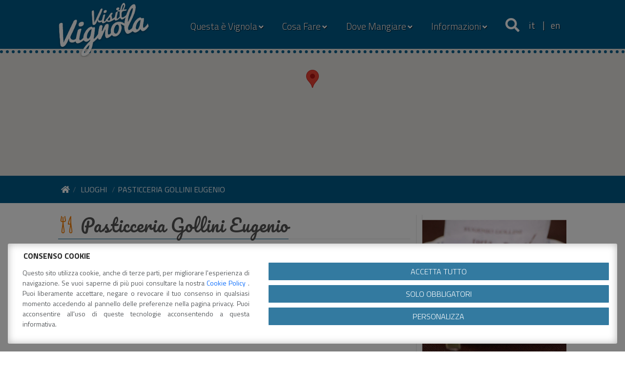

--- FILE ---
content_type: text/html; charset=UTF-8
request_url: https://www.visitvignola.it/luoghi/pasticceria-gollini-eugenio/
body_size: 21873
content:
<!DOCTYPE html>
<html lang="it-IT" class="no-js">

<head>
	<meta charset="UTF-8">
	<meta name="viewport" content="width=device-width, initial-scale=1, shrink-to-fit=no">
	<link rel="profile" href="http://gmpg.org/xfn/11">
	<link rel="pingback" href="https://www.visitvignola.it/xmlrpc.php">
	<link rel="shortcut icon" type="image/png" href="https://www.visitvignola.it/wp-content/themes/visitvignola/img/favicon.ico" />

	<link rel="preconnect" href="https://fonts.gstatic.com">
	<link href="https://fonts.googleapis.com/css2?family=Pacifico&family=Titillium+Web:ital,wght@0,200;0,300;0,400;0,600;0,700;1,200;1,300;1,400&display=swap" rel="stylesheet">

	<link rel="preload" href="https://www.visitvignola.it/wp-content/themes/visitvignola/fonts/linearicons/css/linearicons.css" as="style">
	<link rel="preload" href="https://www.visitvignola.it/wp-content/themes/visitvignola/fonts/fontawesome/css/all.min.css" as="style">
	<link rel="preload" href="https://www.visitvignola.it/wp-content/themes/visitvignola/fonts/fontawesome/webfonts/fa-brands-400.woff2" as="font">

	<meta name="facebook-domain-verification" content="82plecvoetund649bcelgcwarykt4n" />

	<link href="https://www.visitvignola.it/wp-content/themes/visitvignola/bootstrap/css/bootstrap.min.css" rel="stylesheet">

	<meta name='robots' content='index, follow, max-image-preview:large, max-snippet:-1, max-video-preview:-1' />
	<style>img:is([sizes="auto" i], [sizes^="auto," i]) { contain-intrinsic-size: 3000px 1500px }</style>
				
			<link rel="preconnect" href="https://www.googletagmanager.com">
			
			<!-- Consent Manager (default) -->
			<script type="text/javascript">
			
				window.dataLayer = window.dataLayer || [];
				function gtag() { dataLayer.push(arguments); }
				
				gtag('consent', 'default', { 'ad_personalization' : 'denied', 'ad_storage' : 'denied', 'ad_user_data' : 'denied', 'analytics_storage' : 'denied', 'functionality_storage' : 'denied', 'personalization_storage' : 'denied', 'security_storage' : 'granted' });
			
			</script>
			<!--End Consent Manager (default) -->
			

			
			<!-- Google Tag Manager -->
			<script>(function(w,d,s,l,i){w[l]=w[l]||[];w[l].push({'gtm.start':
			new Date().getTime(),event:'gtm.js'});var f=d.getElementsByTagName(s)[0],
			j=d.createElement(s),dl=l!='dataLayer'?'&l='+l:'';j.async=true;j.src=
			'https://www.googletagmanager.com/gtm.js?id='+i+dl;f.parentNode.insertBefore(j,f);
			})(window,document,'script','dataLayer','GTM-K4LHCF8');</script>
			<!-- End Google Tag Manager -->
			
		
	<!-- This site is optimized with the Yoast SEO plugin v26.2 - https://yoast.com/wordpress/plugins/seo/ -->
	<title>Pasticceria Gollini Eugenio a Vignola - Visit Vignola</title>
	<meta name="description" content="Pasticceria Gollini Eugenio a Vignola su Visit Vignola il portale del turismo a Vignola, Modena. Una terra di castelli, ciliegie e cultura." />
	<link rel="canonical" href="https://www.visitvignola.it/luoghi/pasticceria-gollini-eugenio/" />
	<meta property="og:locale" content="it_IT" />
	<meta property="og:type" content="article" />
	<meta property="og:title" content="Pasticceria Gollini Eugenio a Vignola - Visit Vignola" />
	<meta property="og:description" content="Pasticceria Gollini Eugenio a Vignola su Visit Vignola il portale del turismo a Vignola, Modena. Una terra di castelli, ciliegie e cultura." />
	<meta property="og:url" content="https://www.visitvignola.it/luoghi/pasticceria-gollini-eugenio/" />
	<meta property="og:site_name" content="Visit Vignola" />
	<meta property="article:modified_time" content="2021-04-28T15:49:28+00:00" />
	<meta property="og:image" content="https://www.visitvignola.it/wp-content/uploads/2017/02/torta.jpg" />
	<meta property="og:image:width" content="750" />
	<meta property="og:image:height" content="530" />
	<meta property="og:image:type" content="image/jpeg" />
	<meta name="twitter:card" content="summary_large_image" />
	<script type="application/ld+json" class="yoast-schema-graph">{"@context":"https://schema.org","@graph":[{"@type":"WebPage","@id":"https://www.visitvignola.it/luoghi/pasticceria-gollini-eugenio/","url":"https://www.visitvignola.it/luoghi/pasticceria-gollini-eugenio/","name":"Pasticceria Gollini Eugenio a Vignola - Visit Vignola","isPartOf":{"@id":"https://www.visitvignola.it/#website"},"primaryImageOfPage":{"@id":"https://www.visitvignola.it/luoghi/pasticceria-gollini-eugenio/#primaryimage"},"image":{"@id":"https://www.visitvignola.it/luoghi/pasticceria-gollini-eugenio/#primaryimage"},"thumbnailUrl":"https://www.visitvignola.it/wp-content/uploads/2017/02/torta.jpg","datePublished":"2017-03-01T16:16:34+00:00","dateModified":"2021-04-28T15:49:28+00:00","description":"Pasticceria Gollini Eugenio a Vignola su Visit Vignola il portale del turismo a Vignola, Modena. Una terra di castelli, ciliegie e cultura.","breadcrumb":{"@id":"https://www.visitvignola.it/luoghi/pasticceria-gollini-eugenio/#breadcrumb"},"inLanguage":"it-IT","potentialAction":[{"@type":"ReadAction","target":["https://www.visitvignola.it/luoghi/pasticceria-gollini-eugenio/"]}]},{"@type":"ImageObject","inLanguage":"it-IT","@id":"https://www.visitvignola.it/luoghi/pasticceria-gollini-eugenio/#primaryimage","url":"https://www.visitvignola.it/wp-content/uploads/2017/02/torta.jpg","contentUrl":"https://www.visitvignola.it/wp-content/uploads/2017/02/torta.jpg","width":750,"height":530},{"@type":"BreadcrumbList","@id":"https://www.visitvignola.it/luoghi/pasticceria-gollini-eugenio/#breadcrumb","itemListElement":[{"@type":"ListItem","position":1,"name":"Home","item":"https://www.visitvignola.it/"},{"@type":"ListItem","position":2,"name":"Luoghi","item":"https://www.visitvignola.it/luoghi/"},{"@type":"ListItem","position":3,"name":"Pasticceria Gollini Eugenio"}]},{"@type":"WebSite","@id":"https://www.visitvignola.it/#website","url":"https://www.visitvignola.it/","name":"Visit Vignola","description":"La nostra splendida, piccola, città.","publisher":{"@id":"https://www.visitvignola.it/#organization"},"potentialAction":[{"@type":"SearchAction","target":{"@type":"EntryPoint","urlTemplate":"https://www.visitvignola.it/?s={search_term_string}"},"query-input":{"@type":"PropertyValueSpecification","valueRequired":true,"valueName":"search_term_string"}}],"inLanguage":"it-IT"},{"@type":"Organization","@id":"https://www.visitvignola.it/#organization","name":"Visit Vignola","url":"https://www.visitvignola.it/","logo":{"@type":"ImageObject","inLanguage":"it-IT","@id":"https://www.visitvignola.it/#/schema/logo/image/","url":"https://www.visitvignola.it/wp-content/uploads/2021/06/favicon.jpg","contentUrl":"https://www.visitvignola.it/wp-content/uploads/2021/06/favicon.jpg","width":450,"height":450,"caption":"Visit Vignola"},"image":{"@id":"https://www.visitvignola.it/#/schema/logo/image/"}}]}</script>
	<!-- / Yoast SEO plugin. -->


<link rel='dns-prefetch' href='//cdnjs.cloudflare.com' />
<link rel='dns-prefetch' href='//cdn.linearicons.com' />
<script type="text/javascript">
/* <![CDATA[ */
window._wpemojiSettings = {"baseUrl":"https:\/\/s.w.org\/images\/core\/emoji\/16.0.1\/72x72\/","ext":".png","svgUrl":"https:\/\/s.w.org\/images\/core\/emoji\/16.0.1\/svg\/","svgExt":".svg","source":{"concatemoji":"https:\/\/www.visitvignola.it\/wp-includes\/js\/wp-emoji-release.min.js?ver=6.8.3"}};
/*! This file is auto-generated */
!function(s,n){var o,i,e;function c(e){try{var t={supportTests:e,timestamp:(new Date).valueOf()};sessionStorage.setItem(o,JSON.stringify(t))}catch(e){}}function p(e,t,n){e.clearRect(0,0,e.canvas.width,e.canvas.height),e.fillText(t,0,0);var t=new Uint32Array(e.getImageData(0,0,e.canvas.width,e.canvas.height).data),a=(e.clearRect(0,0,e.canvas.width,e.canvas.height),e.fillText(n,0,0),new Uint32Array(e.getImageData(0,0,e.canvas.width,e.canvas.height).data));return t.every(function(e,t){return e===a[t]})}function u(e,t){e.clearRect(0,0,e.canvas.width,e.canvas.height),e.fillText(t,0,0);for(var n=e.getImageData(16,16,1,1),a=0;a<n.data.length;a++)if(0!==n.data[a])return!1;return!0}function f(e,t,n,a){switch(t){case"flag":return n(e,"\ud83c\udff3\ufe0f\u200d\u26a7\ufe0f","\ud83c\udff3\ufe0f\u200b\u26a7\ufe0f")?!1:!n(e,"\ud83c\udde8\ud83c\uddf6","\ud83c\udde8\u200b\ud83c\uddf6")&&!n(e,"\ud83c\udff4\udb40\udc67\udb40\udc62\udb40\udc65\udb40\udc6e\udb40\udc67\udb40\udc7f","\ud83c\udff4\u200b\udb40\udc67\u200b\udb40\udc62\u200b\udb40\udc65\u200b\udb40\udc6e\u200b\udb40\udc67\u200b\udb40\udc7f");case"emoji":return!a(e,"\ud83e\udedf")}return!1}function g(e,t,n,a){var r="undefined"!=typeof WorkerGlobalScope&&self instanceof WorkerGlobalScope?new OffscreenCanvas(300,150):s.createElement("canvas"),o=r.getContext("2d",{willReadFrequently:!0}),i=(o.textBaseline="top",o.font="600 32px Arial",{});return e.forEach(function(e){i[e]=t(o,e,n,a)}),i}function t(e){var t=s.createElement("script");t.src=e,t.defer=!0,s.head.appendChild(t)}"undefined"!=typeof Promise&&(o="wpEmojiSettingsSupports",i=["flag","emoji"],n.supports={everything:!0,everythingExceptFlag:!0},e=new Promise(function(e){s.addEventListener("DOMContentLoaded",e,{once:!0})}),new Promise(function(t){var n=function(){try{var e=JSON.parse(sessionStorage.getItem(o));if("object"==typeof e&&"number"==typeof e.timestamp&&(new Date).valueOf()<e.timestamp+604800&&"object"==typeof e.supportTests)return e.supportTests}catch(e){}return null}();if(!n){if("undefined"!=typeof Worker&&"undefined"!=typeof OffscreenCanvas&&"undefined"!=typeof URL&&URL.createObjectURL&&"undefined"!=typeof Blob)try{var e="postMessage("+g.toString()+"("+[JSON.stringify(i),f.toString(),p.toString(),u.toString()].join(",")+"));",a=new Blob([e],{type:"text/javascript"}),r=new Worker(URL.createObjectURL(a),{name:"wpTestEmojiSupports"});return void(r.onmessage=function(e){c(n=e.data),r.terminate(),t(n)})}catch(e){}c(n=g(i,f,p,u))}t(n)}).then(function(e){for(var t in e)n.supports[t]=e[t],n.supports.everything=n.supports.everything&&n.supports[t],"flag"!==t&&(n.supports.everythingExceptFlag=n.supports.everythingExceptFlag&&n.supports[t]);n.supports.everythingExceptFlag=n.supports.everythingExceptFlag&&!n.supports.flag,n.DOMReady=!1,n.readyCallback=function(){n.DOMReady=!0}}).then(function(){return e}).then(function(){var e;n.supports.everything||(n.readyCallback(),(e=n.source||{}).concatemoji?t(e.concatemoji):e.wpemoji&&e.twemoji&&(t(e.twemoji),t(e.wpemoji)))}))}((window,document),window._wpemojiSettings);
/* ]]> */
</script>
<style id='wp-emoji-styles-inline-css' type='text/css'>

	img.wp-smiley, img.emoji {
		display: inline !important;
		border: none !important;
		box-shadow: none !important;
		height: 1em !important;
		width: 1em !important;
		margin: 0 0.07em !important;
		vertical-align: -0.1em !important;
		background: none !important;
		padding: 0 !important;
	}
</style>
<style id='classic-theme-styles-inline-css' type='text/css'>
/*! This file is auto-generated */
.wp-block-button__link{color:#fff;background-color:#32373c;border-radius:9999px;box-shadow:none;text-decoration:none;padding:calc(.667em + 2px) calc(1.333em + 2px);font-size:1.125em}.wp-block-file__button{background:#32373c;color:#fff;text-decoration:none}
</style>
<style id='global-styles-inline-css' type='text/css'>
:root{--wp--preset--aspect-ratio--square: 1;--wp--preset--aspect-ratio--4-3: 4/3;--wp--preset--aspect-ratio--3-4: 3/4;--wp--preset--aspect-ratio--3-2: 3/2;--wp--preset--aspect-ratio--2-3: 2/3;--wp--preset--aspect-ratio--16-9: 16/9;--wp--preset--aspect-ratio--9-16: 9/16;--wp--preset--color--black: #000000;--wp--preset--color--cyan-bluish-gray: #abb8c3;--wp--preset--color--white: #ffffff;--wp--preset--color--pale-pink: #f78da7;--wp--preset--color--vivid-red: #cf2e2e;--wp--preset--color--luminous-vivid-orange: #ff6900;--wp--preset--color--luminous-vivid-amber: #fcb900;--wp--preset--color--light-green-cyan: #7bdcb5;--wp--preset--color--vivid-green-cyan: #00d084;--wp--preset--color--pale-cyan-blue: #8ed1fc;--wp--preset--color--vivid-cyan-blue: #0693e3;--wp--preset--color--vivid-purple: #9b51e0;--wp--preset--gradient--vivid-cyan-blue-to-vivid-purple: linear-gradient(135deg,rgba(6,147,227,1) 0%,rgb(155,81,224) 100%);--wp--preset--gradient--light-green-cyan-to-vivid-green-cyan: linear-gradient(135deg,rgb(122,220,180) 0%,rgb(0,208,130) 100%);--wp--preset--gradient--luminous-vivid-amber-to-luminous-vivid-orange: linear-gradient(135deg,rgba(252,185,0,1) 0%,rgba(255,105,0,1) 100%);--wp--preset--gradient--luminous-vivid-orange-to-vivid-red: linear-gradient(135deg,rgba(255,105,0,1) 0%,rgb(207,46,46) 100%);--wp--preset--gradient--very-light-gray-to-cyan-bluish-gray: linear-gradient(135deg,rgb(238,238,238) 0%,rgb(169,184,195) 100%);--wp--preset--gradient--cool-to-warm-spectrum: linear-gradient(135deg,rgb(74,234,220) 0%,rgb(151,120,209) 20%,rgb(207,42,186) 40%,rgb(238,44,130) 60%,rgb(251,105,98) 80%,rgb(254,248,76) 100%);--wp--preset--gradient--blush-light-purple: linear-gradient(135deg,rgb(255,206,236) 0%,rgb(152,150,240) 100%);--wp--preset--gradient--blush-bordeaux: linear-gradient(135deg,rgb(254,205,165) 0%,rgb(254,45,45) 50%,rgb(107,0,62) 100%);--wp--preset--gradient--luminous-dusk: linear-gradient(135deg,rgb(255,203,112) 0%,rgb(199,81,192) 50%,rgb(65,88,208) 100%);--wp--preset--gradient--pale-ocean: linear-gradient(135deg,rgb(255,245,203) 0%,rgb(182,227,212) 50%,rgb(51,167,181) 100%);--wp--preset--gradient--electric-grass: linear-gradient(135deg,rgb(202,248,128) 0%,rgb(113,206,126) 100%);--wp--preset--gradient--midnight: linear-gradient(135deg,rgb(2,3,129) 0%,rgb(40,116,252) 100%);--wp--preset--font-size--small: 13px;--wp--preset--font-size--medium: 20px;--wp--preset--font-size--large: 36px;--wp--preset--font-size--x-large: 42px;--wp--preset--spacing--20: 0.44rem;--wp--preset--spacing--30: 0.67rem;--wp--preset--spacing--40: 1rem;--wp--preset--spacing--50: 1.5rem;--wp--preset--spacing--60: 2.25rem;--wp--preset--spacing--70: 3.38rem;--wp--preset--spacing--80: 5.06rem;--wp--preset--shadow--natural: 6px 6px 9px rgba(0, 0, 0, 0.2);--wp--preset--shadow--deep: 12px 12px 50px rgba(0, 0, 0, 0.4);--wp--preset--shadow--sharp: 6px 6px 0px rgba(0, 0, 0, 0.2);--wp--preset--shadow--outlined: 6px 6px 0px -3px rgba(255, 255, 255, 1), 6px 6px rgba(0, 0, 0, 1);--wp--preset--shadow--crisp: 6px 6px 0px rgba(0, 0, 0, 1);}:where(.is-layout-flex){gap: 0.5em;}:where(.is-layout-grid){gap: 0.5em;}body .is-layout-flex{display: flex;}.is-layout-flex{flex-wrap: wrap;align-items: center;}.is-layout-flex > :is(*, div){margin: 0;}body .is-layout-grid{display: grid;}.is-layout-grid > :is(*, div){margin: 0;}:where(.wp-block-columns.is-layout-flex){gap: 2em;}:where(.wp-block-columns.is-layout-grid){gap: 2em;}:where(.wp-block-post-template.is-layout-flex){gap: 1.25em;}:where(.wp-block-post-template.is-layout-grid){gap: 1.25em;}.has-black-color{color: var(--wp--preset--color--black) !important;}.has-cyan-bluish-gray-color{color: var(--wp--preset--color--cyan-bluish-gray) !important;}.has-white-color{color: var(--wp--preset--color--white) !important;}.has-pale-pink-color{color: var(--wp--preset--color--pale-pink) !important;}.has-vivid-red-color{color: var(--wp--preset--color--vivid-red) !important;}.has-luminous-vivid-orange-color{color: var(--wp--preset--color--luminous-vivid-orange) !important;}.has-luminous-vivid-amber-color{color: var(--wp--preset--color--luminous-vivid-amber) !important;}.has-light-green-cyan-color{color: var(--wp--preset--color--light-green-cyan) !important;}.has-vivid-green-cyan-color{color: var(--wp--preset--color--vivid-green-cyan) !important;}.has-pale-cyan-blue-color{color: var(--wp--preset--color--pale-cyan-blue) !important;}.has-vivid-cyan-blue-color{color: var(--wp--preset--color--vivid-cyan-blue) !important;}.has-vivid-purple-color{color: var(--wp--preset--color--vivid-purple) !important;}.has-black-background-color{background-color: var(--wp--preset--color--black) !important;}.has-cyan-bluish-gray-background-color{background-color: var(--wp--preset--color--cyan-bluish-gray) !important;}.has-white-background-color{background-color: var(--wp--preset--color--white) !important;}.has-pale-pink-background-color{background-color: var(--wp--preset--color--pale-pink) !important;}.has-vivid-red-background-color{background-color: var(--wp--preset--color--vivid-red) !important;}.has-luminous-vivid-orange-background-color{background-color: var(--wp--preset--color--luminous-vivid-orange) !important;}.has-luminous-vivid-amber-background-color{background-color: var(--wp--preset--color--luminous-vivid-amber) !important;}.has-light-green-cyan-background-color{background-color: var(--wp--preset--color--light-green-cyan) !important;}.has-vivid-green-cyan-background-color{background-color: var(--wp--preset--color--vivid-green-cyan) !important;}.has-pale-cyan-blue-background-color{background-color: var(--wp--preset--color--pale-cyan-blue) !important;}.has-vivid-cyan-blue-background-color{background-color: var(--wp--preset--color--vivid-cyan-blue) !important;}.has-vivid-purple-background-color{background-color: var(--wp--preset--color--vivid-purple) !important;}.has-black-border-color{border-color: var(--wp--preset--color--black) !important;}.has-cyan-bluish-gray-border-color{border-color: var(--wp--preset--color--cyan-bluish-gray) !important;}.has-white-border-color{border-color: var(--wp--preset--color--white) !important;}.has-pale-pink-border-color{border-color: var(--wp--preset--color--pale-pink) !important;}.has-vivid-red-border-color{border-color: var(--wp--preset--color--vivid-red) !important;}.has-luminous-vivid-orange-border-color{border-color: var(--wp--preset--color--luminous-vivid-orange) !important;}.has-luminous-vivid-amber-border-color{border-color: var(--wp--preset--color--luminous-vivid-amber) !important;}.has-light-green-cyan-border-color{border-color: var(--wp--preset--color--light-green-cyan) !important;}.has-vivid-green-cyan-border-color{border-color: var(--wp--preset--color--vivid-green-cyan) !important;}.has-pale-cyan-blue-border-color{border-color: var(--wp--preset--color--pale-cyan-blue) !important;}.has-vivid-cyan-blue-border-color{border-color: var(--wp--preset--color--vivid-cyan-blue) !important;}.has-vivid-purple-border-color{border-color: var(--wp--preset--color--vivid-purple) !important;}.has-vivid-cyan-blue-to-vivid-purple-gradient-background{background: var(--wp--preset--gradient--vivid-cyan-blue-to-vivid-purple) !important;}.has-light-green-cyan-to-vivid-green-cyan-gradient-background{background: var(--wp--preset--gradient--light-green-cyan-to-vivid-green-cyan) !important;}.has-luminous-vivid-amber-to-luminous-vivid-orange-gradient-background{background: var(--wp--preset--gradient--luminous-vivid-amber-to-luminous-vivid-orange) !important;}.has-luminous-vivid-orange-to-vivid-red-gradient-background{background: var(--wp--preset--gradient--luminous-vivid-orange-to-vivid-red) !important;}.has-very-light-gray-to-cyan-bluish-gray-gradient-background{background: var(--wp--preset--gradient--very-light-gray-to-cyan-bluish-gray) !important;}.has-cool-to-warm-spectrum-gradient-background{background: var(--wp--preset--gradient--cool-to-warm-spectrum) !important;}.has-blush-light-purple-gradient-background{background: var(--wp--preset--gradient--blush-light-purple) !important;}.has-blush-bordeaux-gradient-background{background: var(--wp--preset--gradient--blush-bordeaux) !important;}.has-luminous-dusk-gradient-background{background: var(--wp--preset--gradient--luminous-dusk) !important;}.has-pale-ocean-gradient-background{background: var(--wp--preset--gradient--pale-ocean) !important;}.has-electric-grass-gradient-background{background: var(--wp--preset--gradient--electric-grass) !important;}.has-midnight-gradient-background{background: var(--wp--preset--gradient--midnight) !important;}.has-small-font-size{font-size: var(--wp--preset--font-size--small) !important;}.has-medium-font-size{font-size: var(--wp--preset--font-size--medium) !important;}.has-large-font-size{font-size: var(--wp--preset--font-size--large) !important;}.has-x-large-font-size{font-size: var(--wp--preset--font-size--x-large) !important;}
:where(.wp-block-post-template.is-layout-flex){gap: 1.25em;}:where(.wp-block-post-template.is-layout-grid){gap: 1.25em;}
:where(.wp-block-columns.is-layout-flex){gap: 2em;}:where(.wp-block-columns.is-layout-grid){gap: 2em;}
:root :where(.wp-block-pullquote){font-size: 1.5em;line-height: 1.6;}
</style>
<link rel='stylesheet' id='aprivacy-style-css' href='https://www.visitvignola.it/wp-content/plugins/aitec-privacy-cookie/css/style.css?ver=1.0.0' type='text/css' media='all' />
<link rel='stylesheet' id='sr7css-css' href='//www.visitvignola.it/wp-content/plugins/revslider/public/css/sr7.css?ver=6.7.37' type='text/css' media='all' />
<link rel='stylesheet' id='wpml-legacy-horizontal-list-0-css' href='https://www.visitvignola.it/wp-content/plugins/sitepress-multilingual-cms/templates/language-switchers/legacy-list-horizontal/style.min.css?ver=1' type='text/css' media='all' />
<link rel="preload" rel="stylesheet" id="dashicons-css" href="https://www.visitvignola.it/wp-includes/css/dashicons.min.css?ver=6.8.3" type="text/css" media="all"  as="style" onload="this.onload=null;this.rel='stylesheet'"><noscript><link rel="stylesheet" href="https://www.visitvignola.it/wp-includes/css/dashicons.min.css?ver=6.8.3"></noscript><link rel='stylesheet' id='animate-css' href='https://cdnjs.cloudflare.com/ajax/libs/animate.css/4.1.1/animate.min.css?ver=4.1.1' type='text/css' media='screen' />
<link rel='stylesheet' id='extra-animate-css' href='https://www.visitvignola.it/wp-content/themes/visitvignola/css/extra-animate.css?ver=1.0.0' type='text/css' media='screen' />
<link rel='stylesheet' id='linear-icons-css' href='https://cdn.linearicons.com/free/1.0.0/icon-font.min.css?ver=1.0.0' type='text/css' media='screen' />
<link rel='stylesheet' id='linearicons-css' href='https://www.visitvignola.it/wp-content/themes/visitvignola/fonts/linearicons/css/linearicons.css?ver=1.0.0' type='text/css' media='screen' />
<link rel='stylesheet' id='fontawesome-css' href='https://www.visitvignola.it/wp-content/themes/visitvignola/fonts/fontawesome/css/all.min.css?ver=5.12.1' type='text/css' media='screen' />
<link rel='stylesheet' id='visitvignola-css' href='https://www.visitvignola.it/wp-content/themes/visitvignola/style.css?ver=1.0.0.4' type='text/css' media='screen' />
<link rel='stylesheet' id='visitvignola-1699-css' href='https://www.visitvignola.it/wp-content/themes/visitvignola/css/style-1699.css?ver=1.0.0.4' type='text/css' media='screen and (max-width:1699px)' />
<link rel='stylesheet' id='visitvignola-1399-css' href='https://www.visitvignola.it/wp-content/themes/visitvignola/css/style-1399.css?ver=1.0.0.4' type='text/css' media='screen and (max-width:1399px)' />
<link rel='stylesheet' id='visitvignola-1199-css' href='https://www.visitvignola.it/wp-content/themes/visitvignola/css/style-1199.css?ver=1.0.0.4' type='text/css' media='screen and (max-width:1199px)' />
<link rel='stylesheet' id='visitvignola-991-css' href='https://www.visitvignola.it/wp-content/themes/visitvignola/css/style-991.css?ver=1.0.0.4' type='text/css' media='screen and (max-width:991px)' />
<link rel='stylesheet' id='visitvignola-767-css' href='https://www.visitvignola.it/wp-content/themes/visitvignola/css/style-767.css?ver=1.0.0.4' type='text/css' media='screen and (max-width:767px)' />
<link rel='stylesheet' id='visitvignola-575-css' href='https://www.visitvignola.it/wp-content/themes/visitvignola/css/style-575.css?ver=1.0.0.4' type='text/css' media='screen and (max-width:575px)' />
<link rel='stylesheet' id='visitvignola-450-css' href='https://www.visitvignola.it/wp-content/themes/visitvignola/css/style-450.css?ver=1.0.0.4' type='text/css' media='screen and (max-width:450px)' />
<link rel='stylesheet' id='visitvignola-320-css' href='https://www.visitvignola.it/wp-content/themes/visitvignola/css/style-320.css?ver=1.0.0.4' type='text/css' media='screen and (max-width:320px)' />
<script type="text/javascript" src="https://www.visitvignola.it/wp-includes/js/jquery/jquery.min.js?ver=3.7.1" id="jquery-core-js"></script>
<script type="text/javascript" src="https://www.visitvignola.it/wp-includes/js/jquery/jquery-migrate.min.js?ver=3.4.1" id="jquery-migrate-js"></script>
<script type="text/javascript" id="aprivacy-js-ajax-js-extra">
/* <![CDATA[ */
var priv_aitec_ajax = {"ajaxurl":"https:\/\/www.visitvignola.it\/wp-admin\/admin-ajax.php"};
/* ]]> */
</script>
<script type="text/javascript" src="https://www.visitvignola.it/wp-content/plugins/aitec-privacy-cookie/js/privacy.lib.js?ver=1.1" id="aprivacy-js-ajax-js"></script>
<script type="text/javascript" src="//www.visitvignola.it/wp-content/plugins/revslider/public/js/libs/tptools.js?ver=6.7.37" id="tp-tools-js" async="async" data-wp-strategy="async"></script>
<script type="text/javascript" src="//www.visitvignola.it/wp-content/plugins/revslider/public/js/sr7.js?ver=6.7.37" id="sr7-js" async="async" data-wp-strategy="async"></script>
<script></script><link rel="https://api.w.org/" href="https://www.visitvignola.it/wp-json/" /><link rel="EditURI" type="application/rsd+xml" title="RSD" href="https://www.visitvignola.it/xmlrpc.php?rsd" />
<link rel='shortlink' href='https://www.visitvignola.it/?p=345' />
<link rel="alternate" title="oEmbed (JSON)" type="application/json+oembed" href="https://www.visitvignola.it/wp-json/oembed/1.0/embed?url=https%3A%2F%2Fwww.visitvignola.it%2Fluoghi%2Fpasticceria-gollini-eugenio%2F" />
<link rel="alternate" title="oEmbed (XML)" type="text/xml+oembed" href="https://www.visitvignola.it/wp-json/oembed/1.0/embed?url=https%3A%2F%2Fwww.visitvignola.it%2Fluoghi%2Fpasticceria-gollini-eugenio%2F&#038;format=xml" />
<meta name="generator" content="WPML ver:4.8.4 stt:1,27;" />
<meta name="generator" content="Powered by WPBakery Page Builder - drag and drop page builder for WordPress."/>
<link rel="preconnect" href="https://fonts.googleapis.com">
<link rel="preconnect" href="https://fonts.gstatic.com/" crossorigin>
<meta name="generator" content="Powered by Slider Revolution 6.7.37 - responsive, Mobile-Friendly Slider Plugin for WordPress with comfortable drag and drop interface." />
<script>
	window._tpt			??= {};
	window.SR7			??= {};
	_tpt.R				??= {};
	_tpt.R.fonts		??= {};
	_tpt.R.fonts.customFonts??= {};
	SR7.devMode			=  false;
	SR7.F 				??= {};
	SR7.G				??= {};
	SR7.LIB				??= {};
	SR7.E				??= {};
	SR7.E.gAddons		??= {};
	SR7.E.php 			??= {};
	SR7.E.nonce			= '9c6af28aba';
	SR7.E.ajaxurl		= 'https://www.visitvignola.it/wp-admin/admin-ajax.php';
	SR7.E.resturl		= 'https://www.visitvignola.it/wp-json/';
	SR7.E.slug_path		= 'revslider/revslider.php';
	SR7.E.slug			= 'revslider';
	SR7.E.plugin_url	= 'https://www.visitvignola.it/wp-content/plugins/revslider/';
	SR7.E.wp_plugin_url = 'https://www.visitvignola.it/wp-content/plugins/';
	SR7.E.revision		= '6.7.37';
	SR7.E.fontBaseUrl	= '';
	SR7.G.breakPoints 	= [1240,1024,778,480];
	SR7.G.fSUVW 		= false;
	SR7.E.modules 		= ['module','page','slide','layer','draw','animate','srtools','canvas','defaults','carousel','navigation','media','modifiers','migration'];
	SR7.E.libs 			= ['WEBGL'];
	SR7.E.css 			= ['csslp','cssbtns','cssfilters','cssnav','cssmedia'];
	SR7.E.resources		= {};
	SR7.E.ytnc			= false;
	SR7.E.wpml			??= {};
	SR7.E.wpml.lang		= 'it';
	SR7.JSON			??= {};
/*! Slider Revolution 7.0 - Page Processor */
!function(){"use strict";window.SR7??={},window._tpt??={},SR7.version="Slider Revolution 6.7.16",_tpt.getMobileZoom=()=>_tpt.is_mobile?document.documentElement.clientWidth/window.innerWidth:1,_tpt.getWinDim=function(t){_tpt.screenHeightWithUrlBar??=window.innerHeight;let e=SR7.F?.modal?.visible&&SR7.M[SR7.F.module.getIdByAlias(SR7.F.modal.requested)];_tpt.scrollBar=window.innerWidth!==document.documentElement.clientWidth||e&&window.innerWidth!==e.c.module.clientWidth,_tpt.winW=_tpt.getMobileZoom()*window.innerWidth-(_tpt.scrollBar||"prepare"==t?_tpt.scrollBarW??_tpt.mesureScrollBar():0),_tpt.winH=_tpt.getMobileZoom()*window.innerHeight,_tpt.winWAll=document.documentElement.clientWidth},_tpt.getResponsiveLevel=function(t,e){return SR7.G.fSUVW?_tpt.closestGE(t,window.innerWidth):_tpt.closestGE(t,_tpt.winWAll)},_tpt.mesureScrollBar=function(){let t=document.createElement("div");return t.className="RSscrollbar-measure",t.style.width="100px",t.style.height="100px",t.style.overflow="scroll",t.style.position="absolute",t.style.top="-9999px",document.body.appendChild(t),_tpt.scrollBarW=t.offsetWidth-t.clientWidth,document.body.removeChild(t),_tpt.scrollBarW},_tpt.loadCSS=async function(t,e,s){return s?_tpt.R.fonts.required[e].status=1:(_tpt.R[e]??={},_tpt.R[e].status=1),new Promise(((i,n)=>{if(_tpt.isStylesheetLoaded(t))s?_tpt.R.fonts.required[e].status=2:_tpt.R[e].status=2,i();else{const o=document.createElement("link");o.rel="stylesheet";let l="text",r="css";o["type"]=l+"/"+r,o.href=t,o.onload=()=>{s?_tpt.R.fonts.required[e].status=2:_tpt.R[e].status=2,i()},o.onerror=()=>{s?_tpt.R.fonts.required[e].status=3:_tpt.R[e].status=3,n(new Error(`Failed to load CSS: ${t}`))},document.head.appendChild(o)}}))},_tpt.addContainer=function(t){const{tag:e="div",id:s,class:i,datas:n,textContent:o,iHTML:l}=t,r=document.createElement(e);if(s&&""!==s&&(r.id=s),i&&""!==i&&(r.className=i),n)for(const[t,e]of Object.entries(n))"style"==t?r.style.cssText=e:r.setAttribute(`data-${t}`,e);return o&&(r.textContent=o),l&&(r.innerHTML=l),r},_tpt.collector=function(){return{fragment:new DocumentFragment,add(t){var e=_tpt.addContainer(t);return this.fragment.appendChild(e),e},append(t){t.appendChild(this.fragment)}}},_tpt.isStylesheetLoaded=function(t){let e=t.split("?")[0];return Array.from(document.querySelectorAll('link[rel="stylesheet"], link[rel="preload"]')).some((t=>t.href.split("?")[0]===e))},_tpt.preloader={requests:new Map,preloaderTemplates:new Map,show:function(t,e){if(!e||!t)return;const{type:s,color:i}=e;if(s<0||"off"==s)return;const n=`preloader_${s}`;let o=this.preloaderTemplates.get(n);o||(o=this.build(s,i),this.preloaderTemplates.set(n,o)),this.requests.has(t)||this.requests.set(t,{count:0});const l=this.requests.get(t);clearTimeout(l.timer),l.count++,1===l.count&&(l.timer=setTimeout((()=>{l.preloaderClone=o.cloneNode(!0),l.anim&&l.anim.kill(),void 0!==_tpt.gsap?l.anim=_tpt.gsap.fromTo(l.preloaderClone,1,{opacity:0},{opacity:1}):l.preloaderClone.classList.add("sr7-fade-in"),t.appendChild(l.preloaderClone)}),150))},hide:function(t){if(!this.requests.has(t))return;const e=this.requests.get(t);e.count--,e.count<0&&(e.count=0),e.anim&&e.anim.kill(),0===e.count&&(clearTimeout(e.timer),e.preloaderClone&&(e.preloaderClone.classList.remove("sr7-fade-in"),e.anim=_tpt.gsap.to(e.preloaderClone,.3,{opacity:0,onComplete:function(){e.preloaderClone.remove()}})))},state:function(t){if(!this.requests.has(t))return!1;return this.requests.get(t).count>0},build:(t,e="#ffffff",s="")=>{if(t<0||"off"===t)return null;const i=parseInt(t);if(t="prlt"+i,isNaN(i))return null;if(_tpt.loadCSS(SR7.E.plugin_url+"public/css/preloaders/t"+i+".css","preloader_"+t),isNaN(i)||i<6){const n=`background-color:${e}`,o=1===i||2==i?n:"",l=3===i||4==i?n:"",r=_tpt.collector();["dot1","dot2","bounce1","bounce2","bounce3"].forEach((t=>r.add({tag:"div",class:t,datas:{style:l}})));const d=_tpt.addContainer({tag:"sr7-prl",class:`${t} ${s}`,datas:{style:o}});return r.append(d),d}{let n={};if(7===i){let t;e.startsWith("#")?(t=e.replace("#",""),t=`rgba(${parseInt(t.substring(0,2),16)}, ${parseInt(t.substring(2,4),16)}, ${parseInt(t.substring(4,6),16)}, `):e.startsWith("rgb")&&(t=e.slice(e.indexOf("(")+1,e.lastIndexOf(")")).split(",").map((t=>t.trim())),t=`rgba(${t[0]}, ${t[1]}, ${t[2]}, `),t&&(n.style=`border-top-color: ${t}0.65); border-bottom-color: ${t}0.15); border-left-color: ${t}0.65); border-right-color: ${t}0.15)`)}else 12===i&&(n.style=`background:${e}`);const o=[10,0,4,2,5,9,0,4,4,2][i-6],l=_tpt.collector(),r=l.add({tag:"div",class:"sr7-prl-inner",datas:n});Array.from({length:o}).forEach((()=>r.appendChild(l.add({tag:"span",datas:{style:`background:${e}`}}))));const d=_tpt.addContainer({tag:"sr7-prl",class:`${t} ${s}`});return l.append(d),d}}},SR7.preLoader={show:(t,e)=>{"off"!==(SR7.M[t]?.settings?.pLoader?.type??"off")&&_tpt.preloader.show(e||SR7.M[t].c.module,SR7.M[t]?.settings?.pLoader??{color:"#fff",type:10})},hide:(t,e)=>{"off"!==(SR7.M[t]?.settings?.pLoader?.type??"off")&&_tpt.preloader.hide(e||SR7.M[t].c.module)},state:(t,e)=>_tpt.preloader.state(e||SR7.M[t].c.module)},_tpt.prepareModuleHeight=function(t){window.SR7.M??={},window.SR7.M[t.id]??={},"ignore"==t.googleFont&&(SR7.E.ignoreGoogleFont=!0);let e=window.SR7.M[t.id];if(null==_tpt.scrollBarW&&_tpt.mesureScrollBar(),e.c??={},e.states??={},e.settings??={},e.settings.size??={},t.fixed&&(e.settings.fixed=!0),e.c.module=document.querySelector("sr7-module#"+t.id),e.c.adjuster=e.c.module.getElementsByTagName("sr7-adjuster")[0],e.c.content=e.c.module.getElementsByTagName("sr7-content")[0],"carousel"==t.type&&(e.c.carousel=e.c.content.getElementsByTagName("sr7-carousel")[0]),null==e.c.module||null==e.c.module)return;t.plType&&t.plColor&&(e.settings.pLoader={type:t.plType,color:t.plColor}),void 0===t.plType||"off"===t.plType||SR7.preLoader.state(t.id)&&SR7.preLoader.state(t.id,e.c.module)||SR7.preLoader.show(t.id,e.c.module),_tpt.winW||_tpt.getWinDim("prepare"),_tpt.getWinDim();let s=""+e.c.module.dataset?.modal;"modal"==s||"true"==s||"undefined"!==s&&"false"!==s||(e.settings.size.fullWidth=t.size.fullWidth,e.LEV??=_tpt.getResponsiveLevel(window.SR7.G.breakPoints,t.id),t.vpt=_tpt.fillArray(t.vpt,5),e.settings.vPort=t.vpt[e.LEV],void 0!==t.el&&"720"==t.el[4]&&t.gh[4]!==t.el[4]&&"960"==t.el[3]&&t.gh[3]!==t.el[3]&&"768"==t.el[2]&&t.gh[2]!==t.el[2]&&delete t.el,e.settings.size.height=null==t.el||null==t.el[e.LEV]||0==t.el[e.LEV]||"auto"==t.el[e.LEV]?_tpt.fillArray(t.gh,5,-1):_tpt.fillArray(t.el,5,-1),e.settings.size.width=_tpt.fillArray(t.gw,5,-1),e.settings.size.minHeight=_tpt.fillArray(t.mh??[0],5,-1),e.cacheSize={fullWidth:e.settings.size?.fullWidth,fullHeight:e.settings.size?.fullHeight},void 0!==t.off&&(t.off?.t&&(e.settings.size.m??={})&&(e.settings.size.m.t=t.off.t),t.off?.b&&(e.settings.size.m??={})&&(e.settings.size.m.b=t.off.b),t.off?.l&&(e.settings.size.p??={})&&(e.settings.size.p.l=t.off.l),t.off?.r&&(e.settings.size.p??={})&&(e.settings.size.p.r=t.off.r),e.offsetPrepared=!0),_tpt.updatePMHeight(t.id,t,!0))},_tpt.updatePMHeight=(t,e,s)=>{let i=SR7.M[t];var n=i.settings.size.fullWidth?_tpt.winW:i.c.module.parentNode.offsetWidth;n=0===n||isNaN(n)?_tpt.winW:n;let o=i.settings.size.width[i.LEV]||i.settings.size.width[i.LEV++]||i.settings.size.width[i.LEV--]||n,l=i.settings.size.height[i.LEV]||i.settings.size.height[i.LEV++]||i.settings.size.height[i.LEV--]||0,r=i.settings.size.minHeight[i.LEV]||i.settings.size.minHeight[i.LEV++]||i.settings.size.minHeight[i.LEV--]||0;if(l="auto"==l?0:l,l=parseInt(l),"carousel"!==e.type&&(n-=parseInt(e.onw??0)||0),i.MP=!i.settings.size.fullWidth&&n<o||_tpt.winW<o?Math.min(1,n/o):1,e.size.fullScreen||e.size.fullHeight){let t=parseInt(e.fho)||0,s=(""+e.fho).indexOf("%")>-1;e.newh=_tpt.winH-(s?_tpt.winH*t/100:t)}else e.newh=i.MP*Math.max(l,r);if(e.newh+=(parseInt(e.onh??0)||0)+(parseInt(e.carousel?.pt)||0)+(parseInt(e.carousel?.pb)||0),void 0!==e.slideduration&&(e.newh=Math.max(e.newh,parseInt(e.slideduration)/3)),e.shdw&&_tpt.buildShadow(e.id,e),i.c.adjuster.style.height=e.newh+"px",i.c.module.style.height=e.newh+"px",i.c.content.style.height=e.newh+"px",i.states.heightPrepared=!0,i.dims??={},i.dims.moduleRect=i.c.module.getBoundingClientRect(),i.c.content.style.left="-"+i.dims.moduleRect.left+"px",!i.settings.size.fullWidth)return s&&requestAnimationFrame((()=>{n!==i.c.module.parentNode.offsetWidth&&_tpt.updatePMHeight(e.id,e)})),void _tpt.bgStyle(e.id,e,window.innerWidth==_tpt.winW,!0);_tpt.bgStyle(e.id,e,window.innerWidth==_tpt.winW,!0),requestAnimationFrame((function(){s&&requestAnimationFrame((()=>{n!==i.c.module.parentNode.offsetWidth&&_tpt.updatePMHeight(e.id,e)}))})),i.earlyResizerFunction||(i.earlyResizerFunction=function(){requestAnimationFrame((function(){_tpt.getWinDim(),_tpt.moduleDefaults(e.id,e),_tpt.updateSlideBg(t,!0)}))},window.addEventListener("resize",i.earlyResizerFunction))},_tpt.buildShadow=function(t,e){let s=SR7.M[t];null==s.c.shadow&&(s.c.shadow=document.createElement("sr7-module-shadow"),s.c.shadow.classList.add("sr7-shdw-"+e.shdw),s.c.content.appendChild(s.c.shadow))},_tpt.bgStyle=async(t,e,s,i,n)=>{const o=SR7.M[t];if((e=e??o.settings).fixed&&!o.c.module.classList.contains("sr7-top-fixed")&&(o.c.module.classList.add("sr7-top-fixed"),o.c.module.style.position="fixed",o.c.module.style.width="100%",o.c.module.style.top="0px",o.c.module.style.left="0px",o.c.module.style.pointerEvents="none",o.c.module.style.zIndex=5e3,o.c.content.style.pointerEvents="none"),null==o.c.bgcanvas){let t=document.createElement("sr7-module-bg"),l=!1;if("string"==typeof e?.bg?.color&&e?.bg?.color.includes("{"))if(_tpt.gradient&&_tpt.gsap)e.bg.color=_tpt.gradient.convert(e.bg.color);else try{let t=JSON.parse(e.bg.color);(t?.orig||t?.string)&&(e.bg.color=JSON.parse(e.bg.color))}catch(t){return}let r="string"==typeof e?.bg?.color?e?.bg?.color||"transparent":e?.bg?.color?.string??e?.bg?.color?.orig??e?.bg?.color?.color??"transparent";if(t.style["background"+(String(r).includes("grad")?"":"Color")]=r,("transparent"!==r||n)&&(l=!0),o.offsetPrepared&&(t.style.visibility="hidden"),e?.bg?.image?.src&&(t.style.backgroundImage=`url(${e?.bg?.image.src})`,t.style.backgroundSize=""==(e.bg.image?.size??"")?"cover":e.bg.image.size,t.style.backgroundPosition=e.bg.image.position,t.style.backgroundRepeat=""==e.bg.image.repeat||null==e.bg.image.repeat?"no-repeat":e.bg.image.repeat,l=!0),!l)return;o.c.bgcanvas=t,e.size.fullWidth?t.style.width=_tpt.winW-(s&&_tpt.winH<document.body.offsetHeight?_tpt.scrollBarW:0)+"px":i&&(t.style.width=o.c.module.offsetWidth+"px"),e.sbt?.use?o.c.content.appendChild(o.c.bgcanvas):o.c.module.appendChild(o.c.bgcanvas)}o.c.bgcanvas.style.height=void 0!==e.newh?e.newh+"px":("carousel"==e.type?o.dims.module.h:o.dims.content.h)+"px",o.c.bgcanvas.style.left=!s&&e.sbt?.use||o.c.bgcanvas.closest("SR7-CONTENT")?"0px":"-"+(o?.dims?.moduleRect?.left??0)+"px"},_tpt.updateSlideBg=function(t,e){const s=SR7.M[t];let i=s.settings;s?.c?.bgcanvas&&(i.size.fullWidth?s.c.bgcanvas.style.width=_tpt.winW-(e&&_tpt.winH<document.body.offsetHeight?_tpt.scrollBarW:0)+"px":preparing&&(s.c.bgcanvas.style.width=s.c.module.offsetWidth+"px"))},_tpt.moduleDefaults=(t,e)=>{let s=SR7.M[t];null!=s&&null!=s.c&&null!=s.c.module&&(s.dims??={},s.dims.moduleRect=s.c.module.getBoundingClientRect(),s.c.content.style.left="-"+s.dims.moduleRect.left+"px",s.c.content.style.width=_tpt.winW-_tpt.scrollBarW+"px","carousel"==e.type&&(s.c.module.style.overflow="visible"),_tpt.bgStyle(t,e,window.innerWidth==_tpt.winW))},_tpt.getOffset=t=>{var e=t.getBoundingClientRect(),s=window.pageXOffset||document.documentElement.scrollLeft,i=window.pageYOffset||document.documentElement.scrollTop;return{top:e.top+i,left:e.left+s}},_tpt.fillArray=function(t,e){let s,i;t=Array.isArray(t)?t:[t];let n=Array(e),o=t.length;for(i=0;i<t.length;i++)n[i+(e-o)]=t[i],null==s&&"#"!==t[i]&&(s=t[i]);for(let t=0;t<e;t++)void 0!==n[t]&&"#"!=n[t]||(n[t]=s),s=n[t];return n},_tpt.closestGE=function(t,e){let s=Number.MAX_VALUE,i=-1;for(let n=0;n<t.length;n++)t[n]-1>=e&&t[n]-1-e<s&&(s=t[n]-1-e,i=n);return++i}}();</script>
<noscript><style> .wpb_animate_when_almost_visible { opacity: 1; }</style></noscript><style type="text/css">/** Mega Menu CSS: disabled **/</style>

			<script>
			<!--#include virtual="https://www.visitvignola.it/wp-content/themes/visitvignola/js/cssrelpreload.js" 
			-->
		</script>
	
	
</head>

<body class="wp-singular location_post-template-default single single-location_post postid-345 wp-theme-visitvignola mega-menu-main-menu wpb-js-composer js-comp-ver-8.6.1 vc_responsive" id="top">
	<div class="page-wrapper">

		<header id="header" class="inside">

			<div class="container-fluid">
				<div class="row">
					<div class="col-xxl-8 offset-xxl-2 col-lg-10 offset-lg-1">
						<div id="main-header">

							<div id="main-menu-wrapper">

								<a id="logo-wrapper" href="https://www.visitvignola.it/" title="Visit Vignola">
									<img src="https://www.visitvignola.it/wp-content/themes/visitvignola/img/logo.png" alt="Visit Vignola" class="logo" width="240" height="145" />
								</a>

								<div id="mobile-menu-toggle">
									<span></span>
									<span></span>
									<span></span>
								</div>

									<div id="search-menu-wrapper" class="d-lg-block d-none">
		<i class="fas fa-search" id="search-toggle" title="Cerca sul sito"></i>
		<div id="search" class="modal">
				<div class="search-wrapper">
		<div class="container">
			<div class="row">
				<div class="col-lg-8 offset-lg-2 col-10 offset-1">
					<div class="bg-dark p-3 rounded">
						<form action="/" method="get" class="row row-cols-lg-auto g-3 align-items-center">
							<div class="col">
								<label class="visually-hidden" for="s">Cerca</label>
								<input type="text" name="s" class="form-control" alue="" placeholder="Scrivi qui" class=""/>
							</div>
							<div class="col">
								<button class="btn btn-primary" type="submit"><i class="fas fa-search" title="Cerca"></i></button>
							</div>
							<div class="col">
								<button class="btn btn-info" id="close-search"><i class="fas fa-times" title="Chiudi"></i></button>
							</div>
						</form>
					</div>
				</div>
			</div>
		</div>
	</div>
			</div>
	</div>
								<div id="language-selector-wrapper">
									<ul id="language-selector"><li><span title="Lingua corrente: Italiano">it</span></li><li><a title="Passa a: English" href="https://www.visitvignola.it/en/luoghi/pasticceria-gollini-eugenio/">en</a></li></ul>								</div>

								<div id="mega-menu-wrap-main_menu" class="mega-menu-wrap"><div class="mega-menu-toggle"><div class="mega-toggle-blocks-left"></div><div class="mega-toggle-blocks-center"></div><div class="mega-toggle-blocks-right"><div class='mega-toggle-block mega-menu-toggle-block mega-toggle-block-1' id='mega-toggle-block-1' tabindex='0'><span class='mega-toggle-label' role='button' aria-expanded='false'><span class='mega-toggle-label-closed'>MENU</span><span class='mega-toggle-label-open'>MENU</span></span></div></div></div><ul id="mega-menu-main_menu" class="mega-menu max-mega-menu mega-menu-horizontal mega-no-js" data-event="click" data-effect="fade_up" data-effect-speed="400" data-effect-mobile="disabled" data-effect-speed-mobile="0" data-panel-width=".page-wrapper &gt; header" data-mobile-force-width="false" data-second-click="close" data-document-click="collapse" data-vertical-behaviour="standard" data-breakpoint="991" data-unbind="true" data-mobile-state="collapse_all" data-mobile-direction="vertical" data-hover-intent-timeout="300" data-hover-intent-interval="100"><li class="mega-menu-item mega-menu-item-type-custom mega-menu-item-object-custom mega-menu-megamenu mega-menu-item-has-children mega-align-bottom-left mega-menu-megamenu mega-disable-link mega-menu-item-6" id="mega-menu-item-6"><a class="mega-menu-link" tabindex="0" aria-expanded="false" role="button">Questa è Vignola<span class="mega-indicator" aria-hidden="true"></span></a>
<ul class="mega-sub-menu">
<li class="mega-menu-item mega-menu-item-type-widget widget_nav_menu mega-menu-column-standard mega-menu-columns-1-of-3 mega-menu-item-nav_menu-2" style="--columns:3; --span:1" id="mega-menu-item-nav_menu-2"><h4 class="mega-block-title">Scoprire</h4><div class="menu-questa-e-vignola-scoprire-container"><ul id="menu-questa-e-vignola-scoprire" class="menu"><li id="menu-item-185" class="menu-item menu-item-type-taxonomy menu-item-object-location_category menu-item-185"><a href="https://www.visitvignola.it/categorie-luoghi/scopri-vignola/">Scopri Vignola</a></li>
<li id="menu-item-378" class="menu-item menu-item-type-taxonomy menu-item-object-location_category menu-item-378"><a href="https://www.visitvignola.it/categorie-luoghi/da-non-perdere/">Da non perdere</a></li>
</ul></div></li><li class="mega-menu-item mega-menu-item-type-widget widget_nav_menu mega-menu-column-standard mega-menu-columns-1-of-3 mega-menu-item-nav_menu-3" style="--columns:3; --span:1" id="mega-menu-item-nav_menu-3"><h4 class="mega-block-title">Consigliati</h4><div class="menu-questa-e-vignola-consigliati-container"><ul id="menu-questa-e-vignola-consigliati" class="menu"><li id="menu-item-380" class="menu-item menu-item-type-post_type menu-item-object-location_post menu-item-380"><a href="https://www.visitvignola.it/luoghi/la-rocca-di-vignola/">Rocca di Vignola</a></li>
<li id="menu-item-381" class="menu-item menu-item-type-post_type menu-item-object-location_post menu-item-381"><a href="https://www.visitvignola.it/luoghi/palazzo-barozzi/">Palazzo Barozzi</a></li>
</ul></div></li><li class="mega-menu-item mega-menu-item-type-widget widget_text mega-menu-column-standard mega-menu-columns-1-of-3 mega-menu-item-text-4" style="--columns:3; --span:1" id="mega-menu-item-text-4"><h4 class="mega-block-title">In Evidenza</h4>			<div class="textwidget"><a class="highlights" href="/luoghi/la-rocca-di-vignola/" style="background-image:url('/wp-content/uploads/2017/02/rocca-di-vignola.jpg'); "><span>La rocca di Vignola</span></a></div>
		</li></ul>
</li><li class="mega-menu-item mega-menu-item-type-custom mega-menu-item-object-custom mega-menu-megamenu mega-menu-item-has-children mega-align-bottom-left mega-menu-megamenu mega-menu-item-7" id="mega-menu-item-7"><a class="mega-menu-link" href="/" aria-expanded="false" tabindex="0">Cosa Fare<span class="mega-indicator" aria-hidden="true"></span></a>
<ul class="mega-sub-menu">
<li class="mega-menu-item mega-menu-item-type-widget widget_nav_menu mega-menu-column-standard mega-menu-columns-1-of-3 mega-menu-item-nav_menu-9" style="--columns:3; --span:1" id="mega-menu-item-nav_menu-9"><h4 class="mega-block-title">Attività</h4><div class="menu-cosa-fare-attivita-container"><ul id="menu-cosa-fare-attivita" class="menu"><li id="menu-item-398" class="menu-item menu-item-type-post_type_archive menu-item-object-event_post menu-item-398"><a href="https://www.visitvignola.it/eventi/">Tutti gli eventi</a></li>
<li id="menu-item-1872" class="menu-item menu-item-type-taxonomy menu-item-object-location_category menu-item-1872"><a href="https://www.visitvignola.it/categorie-luoghi/cultura/">Cultura</a></li>
<li id="menu-item-391" class="menu-item menu-item-type-taxonomy menu-item-object-location_category menu-item-391"><a href="https://www.visitvignola.it/categorie-luoghi/sport-e-natura/">Sport &amp; Natura</a></li>
</ul></div></li><li class="mega-menu-item mega-menu-item-type-widget widget_nav_menu mega-menu-column-standard mega-menu-columns-1-of-3 mega-menu-item-nav_menu-10" style="--columns:3; --span:1" id="mega-menu-item-nav_menu-10"><h4 class="mega-block-title">Da non perdere</h4><div class="menu-cosa-fare-da-non-perdere-container"><ul id="menu-cosa-fare-da-non-perdere" class="menu"><li id="menu-item-4412" class="menu-item menu-item-type-post_type menu-item-object-event_post menu-item-4412"><a href="https://www.visitvignola.it/eventi/autunno-a-vignola-2025/">Autunno a Vignola 2025</a></li>
<li id="menu-item-4180" class="menu-item menu-item-type-post_type menu-item-object-event_post menu-item-4180"><a href="https://www.visitvignola.it/eventi/il-cammino-dellunione-paesi-lambrusco-castelli/">Il Cammino dell&#8217;Unione &#8211; paesi, lambrusco, castelli</a></li>
</ul></div></li></ul>
</li><li class="mega-menu-item mega-menu-item-type-custom mega-menu-item-object-custom mega-menu-megamenu mega-menu-item-has-children mega-align-bottom-left mega-menu-megamenu mega-menu-item-8" id="mega-menu-item-8"><a class="mega-menu-link" href="/" aria-expanded="false" tabindex="0">Dove Mangiare<span class="mega-indicator" aria-hidden="true"></span></a>
<ul class="mega-sub-menu">
<li class="mega-menu-item mega-menu-item-type-widget widget_nav_menu mega-menu-column-standard mega-menu-columns-1-of-3 mega-menu-item-nav_menu-7" style="--columns:3; --span:1" id="mega-menu-item-nav_menu-7"><h4 class="mega-block-title">Categorie</h4><div class="menu-dove-mangiare-categorie-container"><ul id="menu-dove-mangiare-categorie" class="menu"><li id="menu-item-1862" class="menu-item menu-item-type-taxonomy menu-item-object-location_category menu-item-1862"><a href="https://www.visitvignola.it/categorie-luoghi/pizzerie-e-ristoranti/">Pizzerie e Ristoranti</a></li>
<li id="menu-item-314" class="menu-item menu-item-type-taxonomy menu-item-object-location_category menu-item-314"><a href="https://www.visitvignola.it/categorie-luoghi/agriturismi/">Agriturismi</a></li>
<li id="menu-item-2031" class="more menu-item menu-item-type-taxonomy menu-item-object-location_category menu-item-2031"><a href="https://www.visitvignola.it/categorie-luoghi/ristorazione/">Altro</a></li>
</ul></div></li><li class="mega-menu-item mega-menu-item-type-widget widget_nav_menu mega-menu-column-standard mega-menu-columns-1-of-3 mega-menu-item-nav_menu-8" style="--columns:3; --span:1" id="mega-menu-item-nav_menu-8"><h4 class="mega-block-title">Da non perdere</h4><div class="menu-dove-mangiare-consigliati-container"><ul id="menu-dove-mangiare-consigliati" class="menu"><li id="menu-item-320" class="menu-item menu-item-type-post_type menu-item-object-tipical_post menu-item-320"><a href="https://www.visitvignola.it/prodotti-tipici/la-ciliegia-i-g-p/">Ciliegia di Vignola I.G.P</a></li>
<li id="menu-item-321" class="menu-item menu-item-type-post_type menu-item-object-tipical_post menu-item-321"><a href="https://www.visitvignola.it/prodotti-tipici/lunica-inimitabile-torta-barozzi/">L&#8217;unica, inimitabile Torta Barozzi</a></li>
<li id="menu-item-322" class="menu-item menu-item-type-post_type menu-item-object-location_post menu-item-322"><a href="https://www.visitvignola.it/luoghi/acetaia-comunale/">Acetaia Comunale</a></li>
</ul></div></li><li class="mega-menu-item mega-menu-item-type-widget widget_text mega-menu-column-standard mega-menu-columns-1-of-3 mega-menu-item-text-5" style="--columns:3; --span:1" id="mega-menu-item-text-5"><h4 class="mega-block-title">In evidenza</h4>			<div class="textwidget"><a class="highlights" href="https://www.visitvignola.it/prodotti-tipici/lunica-inimitabile-torta-barozzi/" style="background-image:url('https://www.visitvignola.it/wp-content/uploads/2017/02/torta.jpg'); "><span>Torta Barozzi</span></a></div>
		</li></ul>
</li><li class="mega-menu-item mega-menu-item-type-custom mega-menu-item-object-custom mega-menu-megamenu mega-menu-item-has-children mega-align-bottom-left mega-menu-megamenu mega-menu-item-9" id="mega-menu-item-9"><a class="mega-menu-link" href="/" aria-expanded="false" tabindex="0">Informazioni<span class="mega-indicator" aria-hidden="true"></span></a>
<ul class="mega-sub-menu">
<li class="mega-menu-item mega-menu-item-type-widget widget_nav_menu mega-menu-column-standard mega-menu-columns-1-of-3 mega-menu-item-nav_menu-11" style="--columns:3; --span:1" id="mega-menu-item-nav_menu-11"><h4 class="mega-block-title">Informazioni pratiche</h4><div class="menu-informazioni-container"><ul id="menu-informazioni" class="menu"><li id="menu-item-297" class="menu-item menu-item-type-post_type menu-item-object-page menu-item-297"><a href="https://www.visitvignola.it/come-arrivare/">Come arrivare</a></li>
<li id="menu-item-300" class="menu-item menu-item-type-post_type menu-item-object-page menu-item-300"><a href="https://www.visitvignola.it/come-muoversi/">Come muoversi a Vignola</a></li>
</ul></div></li><li class="mega-menu-item mega-menu-item-type-widget widget_recent_entries mega-menu-column-standard mega-menu-columns-1-of-3 mega-menu-item-recent-posts-2" style="--columns:3; --span:1" id="mega-menu-item-recent-posts-2">
		
		<h4 class="mega-block-title">Notizie ed Eventi</h4>
		<ul>
											<li>
					<a href="https://www.visitvignola.it/appuntamenti-in-citta/ritorna-vignola-e-tempo-di-ciliegie/">Ritorna Vignola è tempo di ciliegie</a>
									</li>
											<li>
					<a href="https://www.visitvignola.it/appuntamenti-in-citta/visite-guidate-a-villa-tosi-bellucci-sede-del-comune-di-vignola/">Visite guidate a Villa Tosi-Bellucci, sede del Comune di Vignola</a>
									</li>
											<li>
					<a href="https://www.visitvignola.it/appuntamenti-in-citta/torna-la-festa-dei-ciliegi-in-fiore/">Torna la Festa dei Ciliegi in Fiore</a>
									</li>
											<li>
					<a href="https://www.visitvignola.it/appuntamenti-in-citta/bussole-orientarsi-nel-nostro-tempo/">Bussole. Orientarsi nel nostro tempo</a>
									</li>
					</ul>

		</li><li class="mega-menu-item mega-menu-item-type-widget widget_text mega-menu-column-standard mega-menu-columns-1-of-3 mega-menu-item-text-7" style="--columns:3; --span:1" id="mega-menu-item-text-7"><h4 class="mega-block-title">Informazioni</h4>			<div class="textwidget"><strong>Pro Loco Vignola Terra di Ciliegie</strong><br />
Via Bellucci, 1<br />
41058 Vignola (MO)<br />
Tel. +39 351 7008797<br />
</div>
		</li></ul>
</li></ul></div>
							</div>

						</div>
						<ul id="mobile-menu" class="menu mobile-menu"><li id="menu-item-2032" class="menu-item menu-item-type-taxonomy menu-item-object-location_category menu-item-2032"><a href="https://www.visitvignola.it/categorie-luoghi/scopri-vignola/"><span class="mobileMenuElement">Scopri Vignola</span></a></li>
<li id="menu-item-2033" class="menu-item menu-item-type-taxonomy menu-item-object-location_category menu-item-2033"><a href="https://www.visitvignola.it/categorie-luoghi/da-non-perdere/"><span class="mobileMenuElement">Luoghi da non perdere</span></a></li>
<li id="menu-item-2034" class="menu-item menu-item-type-post_type_archive menu-item-object-event_post menu-item-2034"><a href="https://www.visitvignola.it/eventi/"><span class="mobileMenuElement">Tutti gli eventi</span></a></li>
<li id="menu-item-2035" class="menu-item menu-item-type-taxonomy menu-item-object-category menu-item-2035"><a href="https://www.visitvignola.it/categorie/appuntamenti-in-citta/"><span class="mobileMenuElement">Appuntamenti in città</span></a></li>
<li id="menu-item-2036" class="menu-item menu-item-type-taxonomy menu-item-object-location_category menu-item-2036"><a href="https://www.visitvignola.it/categorie-luoghi/ristorazione/"><span class="mobileMenuElement">Dove mangiare</span></a></li>
<li id="menu-item-2037" class="menu-item menu-item-type-taxonomy menu-item-object-location_category menu-item-2037"><a href="https://www.visitvignola.it/categorie-luoghi/ospitalita/"><span class="mobileMenuElement">Dove dormire</span></a></li>
<li id="menu-item-2040" class="menu-item menu-item-type-post_type menu-item-object-page menu-item-2040"><a href="https://www.visitvignola.it/?page_id=177"><span class="mobileMenuElement">Informazioni turistiche</span></a></li>
<li id="menu-item-2039" class="menu-item menu-item-type-post_type menu-item-object-page menu-item-2039"><a href="https://www.visitvignola.it/come-arrivare/"><span class="mobileMenuElement">Come arrivare</span></a></li>
<li id="menu-item-2038" class="menu-item menu-item-type-post_type menu-item-object-page menu-item-2038"><a href="https://www.visitvignola.it/come-muoversi/"><span class="mobileMenuElement">Come muoversi a Vignola</span></a></li>
</ul>					</div>
				</div>
			</div>

		</header>
		<div id="content" class="inner-content">
	<div id="primary" >
		<div id="map-wrapper">

</div>

<script type="text/javascript">
	
	var map;
	
	function initMap() {
		map = new google.maps.Map(document.getElementById('map-wrapper'), {
			center: { lat: 44.47728213621642, lng: 11.009442581579947 },
			zoom: 18,
			scrollwheel : false,
			disableDefaultUI : true,
			mapTypeId: google.maps.MapTypeId.HYBRID,
		});

		var marker = new google.maps.Marker({
          position: { lat: 44.47728213621642 , lng: 11.009442581579947 },
          map: map,
		  title: "Pasticceria Gollini Eugenio",
        });		
	}
	
</script>
<script src="https://maps.googleapis.com/maps/api/js?key=AIzaSyCVBDx-KJvh6N45tWAB2xVLe_IYUr8aXQE&callback=initMap" async defer></script>
			<div id="bcrumbs-wrapper" class="mb-4">
		<div class="container-fluid">
			<div class="row">
				<div class="col-xxl-8 offset-xxl-2 col-lg-10 offset-lg-1">
					<div id="breadcrumbs" class="breadcrumbs py-3"><div><a title="Home" href="https://www.visitvignola.it"><span class="fas fa-home"></span></a><ol itemscope itemtype="http://schema.org/BreadcrumbList"><li itemprop="itemListElement" itemscope itemtype="http://schema.org/ListItem"><a itemprop="item" href="https://www.visitvignola.it/luoghi/"><span itemprop="name">Luoghi</span></a><meta itemprop="position" content="1" /></li>
<li itemprop="itemListElement" itemscope itemtype="http://schema.org/ListItem"><span itemprop="name">Pasticceria Gollini Eugenio</span><meta itemprop="position" content="2" /></li></ol></div></div>				</div>
			</div>
		</div>
	</div>
	
		<div class="main-content" itemscope itemtype="http://schema.org/Bakery">
			<div class="container-fluid">
				<div class="row">
					<div class="col-xxl-5 offset-xxl-2 col-lg-7 offset-lg-1 col-md-6 left-content">
						<h1 class="page-title"><span itemprop="name"><i class="lnr lnr-dinner gusta" title="Gusta"></i>  Pasticceria Gollini Eugenio</span></h1>
						
						<div class="post-meta mb-3">
														
							<span class="posted-in">Pubblicato in: <a href="https://www.visitvignola.it/categorie-luoghi/bar-caffetterie-pasticcerie-gelaterie/">Bar, caffetterie, pasticcerie, gelaterie</a> , <a href="https://www.visitvignola.it/categorie-luoghi/ristorazione/">Ristorazione</a></span>						</div>
						
						<div class="post-content mb-3" itemprop="description">
							<p>La casa della torta Barozzi</p>
						</div>
						
													
													
												
						<div id="cta-local" class="p-4 mb-3 bg-default">
	<div class="row align-items-center">
		<div class="col-lg-8"><h4 class="text-white mb-0">Non riesci a trovare il tuo locale su questo sito?</h4></div>
		<div class="col-lg-4 text-reset">
			
			<button id="ctaLocal" class="btn btn-default btn-lg d-block w-100" data-bs-toggle="modal" data-bs-target="#ctaLocalModal">Contattaci!</button>

			<div class="modal fade" id="ctaLocalModal" tabindex="-1" aria-labelledby="ctaLocalModalLabel" aria-hidden="true">
				<div class="modal-dialog modal-dialog-centered modal-dialog-scrollable">
					<div class="modal-content">
						<div class="modal-header">
							<h5 class="modal-title" id="ctaLocalModalLabel">Contattaci</h5>
							<button type="button" class="btn-close" data-bs-dismiss="modal" aria-label="Chiudi"></button>
						</div>
						<div class="modal-body">
							
<div class="wpcf7 no-js" id="wpcf7-f1912-o1" lang="it-IT" dir="ltr" data-wpcf7-id="1912">
<div class="screen-reader-response"><p role="status" aria-live="polite" aria-atomic="true"></p> <ul></ul></div>
<form action="/luoghi/pasticceria-gollini-eugenio/#wpcf7-f1912-o1" method="post" class="wpcf7-form init" aria-label="Modulo di contatto" novalidate="novalidate" data-status="init">
<fieldset class="hidden-fields-container"><input type="hidden" name="_wpcf7" value="1912" /><input type="hidden" name="_wpcf7_version" value="6.1.3" /><input type="hidden" name="_wpcf7_locale" value="it_IT" /><input type="hidden" name="_wpcf7_unit_tag" value="wpcf7-f1912-o1" /><input type="hidden" name="_wpcf7_container_post" value="0" /><input type="hidden" name="_wpcf7_posted_data_hash" value="" /><input type="hidden" name="_wpcf7dtx_version" value="5.0.3" /><input type="hidden" name="_wpcf7_recaptcha_response" value="" />
</fieldset>
<div class="mb-3">
	<p><label for="email" class="form-label" >Indirizzo Email (Richiesto)</label><br />
<span class="wpcf7-form-control-wrap" data-name="email"><input size="40" maxlength="400" class="wpcf7-form-control wpcf7-email wpcf7-validates-as-required wpcf7-text wpcf7-validates-as-email form-control" aria-required="true" aria-invalid="false" value="" type="email" name="email" /></span>
	</p>
</div>
<div class="row">
	<div class="col-lg-6">
		<div class="mb-3">
			<p><label for="nome" class="form-label">Nome (Richiesto)</label><br />
<span class="wpcf7-form-control-wrap" data-name="nome"><input size="40" maxlength="400" class="wpcf7-form-control wpcf7-text wpcf7-validates-as-required form-control" aria-required="true" aria-invalid="false" value="" type="text" name="nome" /></span>
			</p>
		</div>
	</div>
	<div class="col-lg-6">
		<div class="form-group">
			<p><label for="cognome" class="form-label">Cognome (Richiesto)</label><br />
<span class="wpcf7-form-control-wrap" data-name="cognome"><input size="40" maxlength="400" class="wpcf7-form-control wpcf7-text wpcf7-validates-as-required form-control" aria-required="true" aria-invalid="false" value="" type="text" name="cognome" /></span>
			</p>
		</div>
	</div>
</div>
<div class="mb-3">
	<p><label for="messaggio" class="form-label" >Messaggio</label><br />
<span class="wpcf7-form-control-wrap" data-name="messaggio"><textarea cols="40" rows="10" maxlength="2000" class="wpcf7-form-control wpcf7-textarea form-control" aria-invalid="false" name="messaggio"></textarea></span>
	</p>
</div>
<div class="mb-2 form-check">
	<p><span class="wpcf7-form-control-wrap" data-name="newsletter"><span class="wpcf7-form-control wpcf7-checkbox form-check-input"><span class="wpcf7-list-item first last"><input type="checkbox" name="newsletter[]" value="ADD" /><span class="wpcf7-list-item-label">ADD</span></span></span></span><label class="form-check-label">Voglio iscrivermi alla newsletter di Visit Vignola</label>
	</p>
</div>
<div class="mb-2 form-check">
	<p><span class="wpcf7-form-control-wrap" data-name="privacy"><span class="wpcf7-form-control wpcf7-acceptance"><span class="wpcf7-list-item"><input type="checkbox" name="privacy" value="1" class="form-check-input" aria-invalid="false" /></span></span></span><label class="form-check-label">Dichiaro di aver letto e compreso l'<a href="/privacy-policy" target="_blank">informativa sulla privacy</a>, autorizzo il trattamento dei miei dati personali.</label>
	</p>
</div>
<span class="wpcf7-form-control-wrap pagina" data-name="pagina"><input type="hidden" name="pagina" class="wpcf7-form-control wpcf7-hidden wpcf7dtx wpcf7dtx-hidden" aria-invalid="false" value="https://www.visitvignola.it/luoghi/pasticceria-gollini-eugenio/"></span>
<p><input class="wpcf7-form-control wpcf7-submit has-spinner btn btn-default inverted wide btn-lg" type="submit" value="Invia" />
</p><div class="wpcf7-response-output" aria-hidden="true"></div>
</form>
</div>
						</div>
					</div>
				</div>
			</div>

		</div>
	</div>
</div>						
					</div>
					<div class="col-lg-3 col-md-6 sidebar">
						
<div class="sidebar location-info">
		<figure class="autosquare lightbox" data-delta="1" data-style="background-image:url('https://www.visitvignola.it/wp-content/uploads/2017/02/torta.jpg');" data-url="https://www.visitvignola.it/wp-content/uploads/2017/02/torta.jpg" data-width="750" data-height="530">
		<img itemprop="image" class="lazyload" data-src="https://www.visitvignola.it/wp-content/uploads/2017/02/torta.jpg" alt="Pasticceria Gollini Eugenio" />
	</figure>
		<ul class="location-info-list">
		<li itemprop="address" itemscope itemtype="http://schema.org/PostalAddress"><h3>Indirizzo</h3><span itemprop="streetAddress">via G. Garibaldi 1/n</span> - <span itemprop="postalCode">41058</span> <span itemprop="addressLocality">Vignola</span> (<span itemprop="addressRegion">MO</span>)</li>
<li><h3>Telefono</h3><i class="fa fa-phone"></i> <a href="tel:059771079" itemprop="telephone">059 771 079</a></li>	</ul>
	<div class="powerGoogle">
		<img src="https://www.visitvignola.it/wp-content/themes/visitvignola/img/powered_by_google_on_non_white.png" alt="powered by Google" />
	</div>
</div>					</div>
				</div>
			</div>
		</div>
		
				
				<div class="cross-navigation py-4 mt-3">
			<div class="container-fluid">
				<div class="row">
					<div class="col-xxl-8 offset-xxl-2 col-lg-10 offset-lg-1">
						<div class="deco-title center ">
			<h2><span>Nella stessa sezione</span></h2>
		</div>						<section class="br-slider" data-columns="3" data-paged="no">
							 <div class="br-slider-header inline">
							 
							  
								 <div class="br-slider-control">
									 <span class="br-slider-control-left" title="Precedente"><i class="lnr lnr-chevron-left"></i></span>
									 <span class="br-slider-control-right" title="Successivo"><i class="lnr lnr-chevron-right"></i></span>
								 </div>
							 </div>
							 <div class="br-slider-stager">
								 <div class="br-slider-gallery">
									 <div class="row">
										 <div class="col-md-4 offset-md-0 col-12">
				<div id="post-1990" class="br-element post-1990 location_post type-location_post status-publish has-post-thumbnail hentry location_category-pizzerie-e-ristoranti location_category-ristorazione" >
					<div class="card mb-3">
						
						<figure title="Trattoria Moretto" class="card-img-top autosquare" data-delta="1.7777777777778" data-style="background-image:url('https://www.visitvignola.it/wp-content/uploads/2021/06/imported-thumb-1990.jpg');">
							<img width="1024" height="578" data-src="https://www.visitvignola.it/wp-content/uploads/2021/06/imported-thumb-1990.jpg" class="lazyload wp-post-image" alt="" decoding="async" fetchpriority="high" srcset="https://www.visitvignola.it/wp-content/uploads/2021/06/imported-thumb-1990.jpg 1024w, https://www.visitvignola.it/wp-content/uploads/2021/06/imported-thumb-1990-300x169.jpg 300w, https://www.visitvignola.it/wp-content/uploads/2021/06/imported-thumb-1990-768x434.jpg 768w" sizes="(max-width: 1024px) 100vw, 1024px" />
						</figure>
						<div class="card-body">
							<h3 class="card-title">Trattoria Moretto</h3>
							<p class="card-text"></p>
							<div class="button-wrapper p-3 pt-4">
								<a href="https://www.visitvignola.it/luoghi/trattoria-moretto/" title="Vai a: Trattoria Moretto" class="btn btn-default d-block w-100">Leggi tutto <i class="fas fa-angle-double-right"></i></a>
							</div>
						</div>
					</div>
				</div>
			</div>
<div class="col-md-4 offset-md-0 col-12">
				<div id="post-1989" class="br-element post-1989 location_post type-location_post status-publish has-post-thumbnail hentry location_category-bar-caffetterie-pasticcerie-gelaterie location_category-fast-food location_category-pizzerie-e-ristoranti" >
					<div class="card mb-3">
						
						<figure title="The Square" class="card-img-top autosquare" data-delta="1.7777777777778" data-style="background-image:url('https://www.visitvignola.it/wp-content/uploads/2021/06/imported-thumb-1989.jpg');">
							<img width="1024" height="683" data-src="https://www.visitvignola.it/wp-content/uploads/2021/06/imported-thumb-1989.jpg" class="lazyload wp-post-image" alt="" decoding="async" srcset="https://www.visitvignola.it/wp-content/uploads/2021/06/imported-thumb-1989.jpg 1024w, https://www.visitvignola.it/wp-content/uploads/2021/06/imported-thumb-1989-300x200.jpg 300w, https://www.visitvignola.it/wp-content/uploads/2021/06/imported-thumb-1989-768x512.jpg 768w" sizes="(max-width: 1024px) 100vw, 1024px" />
						</figure>
						<div class="card-body">
							<h3 class="card-title">The Square</h3>
							<p class="card-text"></p>
							<div class="button-wrapper p-3 pt-4">
								<a href="https://www.visitvignola.it/luoghi/the-square/" title="Vai a: The Square" class="btn btn-default d-block w-100">Leggi tutto <i class="fas fa-angle-double-right"></i></a>
							</div>
						</div>
					</div>
				</div>
			</div>
<div class="col-md-4 offset-md-0 col-12">
				<div id="post-1917" class="br-element post-1917 location_post type-location_post status-publish has-post-thumbnail hentry location_category-pizzerie-e-ristoranti location_category-ristorazione" >
					<div class="card mb-3">
						
						<figure title="Osteria della Luna" class="card-img-top autosquare" data-delta="1.7777777777778" data-style="background-image:url('https://www.visitvignola.it/wp-content/uploads/2021/05/imported-thumb-1917.jpg');">
							<img width="1024" height="576" data-src="https://www.visitvignola.it/wp-content/uploads/2021/05/imported-thumb-1917.jpg" class="lazyload wp-post-image" alt="" decoding="async" srcset="https://www.visitvignola.it/wp-content/uploads/2021/05/imported-thumb-1917.jpg 1024w, https://www.visitvignola.it/wp-content/uploads/2021/05/imported-thumb-1917-300x169.jpg 300w, https://www.visitvignola.it/wp-content/uploads/2021/05/imported-thumb-1917-768x432.jpg 768w" sizes="(max-width: 1024px) 100vw, 1024px" />
						</figure>
						<div class="card-body">
							<h3 class="card-title">Osteria della Luna</h3>
							<p class="card-text"></p>
							<div class="button-wrapper p-3 pt-4">
								<a href="https://www.visitvignola.it/luoghi/osteria-della-luna/" title="Vai a: Osteria della Luna" class="btn btn-default d-block w-100">Leggi tutto <i class="fas fa-angle-double-right"></i></a>
							</div>
						</div>
					</div>
				</div>
			</div>
<div class="col-md-4 offset-md-0 col-12">
				<div id="post-1885" class="br-element post-1885 location_post type-location_post status-publish has-post-thumbnail hentry location_category-pizzerie-e-ristoranti location_category-ristorazione" >
					<div class="card mb-3">
						
						<figure title="Osteria il Canarino" class="card-img-top autosquare" data-delta="1.7777777777778" data-style="background-image:url('https://www.visitvignola.it/wp-content/uploads/2021/05/imported-thumb-1885.jpg');">
							<img width="800" height="539" data-src="https://www.visitvignola.it/wp-content/uploads/2021/05/imported-thumb-1885.jpg" class="lazyload wp-post-image" alt="" decoding="async" srcset="https://www.visitvignola.it/wp-content/uploads/2021/05/imported-thumb-1885.jpg 800w, https://www.visitvignola.it/wp-content/uploads/2021/05/imported-thumb-1885-300x202.jpg 300w, https://www.visitvignola.it/wp-content/uploads/2021/05/imported-thumb-1885-768x517.jpg 768w" sizes="(max-width: 800px) 100vw, 800px" />
						</figure>
						<div class="card-body">
							<h3 class="card-title">Osteria il Canarino</h3>
							<p class="card-text"></p>
							<div class="button-wrapper p-3 pt-4">
								<a href="https://www.visitvignola.it/luoghi/osteria-il-canarino/" title="Vai a: Osteria il Canarino" class="btn btn-default d-block w-100">Leggi tutto <i class="fas fa-angle-double-right"></i></a>
							</div>
						</div>
					</div>
				</div>
			</div>
<div class="col-md-4 offset-md-0 col-12">
				<div id="post-1883" class="br-element post-1883 location_post type-location_post status-publish has-post-thumbnail hentry location_category-pizzerie-e-ristoranti location_category-ristorazione" >
					<div class="card mb-3">
						
						<figure title="Make" class="card-img-top autosquare" data-delta="1.7777777777778" data-style="background-image:url('https://www.visitvignola.it/wp-content/uploads/2021/05/imported-thumb-1883.jpg');">
							<img width="1024" height="768" data-src="https://www.visitvignola.it/wp-content/uploads/2021/05/imported-thumb-1883.jpg" class="lazyload wp-post-image" alt="" decoding="async" srcset="https://www.visitvignola.it/wp-content/uploads/2021/05/imported-thumb-1883.jpg 1024w, https://www.visitvignola.it/wp-content/uploads/2021/05/imported-thumb-1883-300x225.jpg 300w, https://www.visitvignola.it/wp-content/uploads/2021/05/imported-thumb-1883-768x576.jpg 768w" sizes="(max-width: 1024px) 100vw, 1024px" />
						</figure>
						<div class="card-body">
							<h3 class="card-title">Make</h3>
							<p class="card-text"></p>
							<div class="button-wrapper p-3 pt-4">
								<a href="https://www.visitvignola.it/luoghi/make/" title="Vai a: Make" class="btn btn-default d-block w-100">Leggi tutto <i class="fas fa-angle-double-right"></i></a>
							</div>
						</div>
					</div>
				</div>
			</div>
<div class="col-md-4 offset-md-0 col-12">
				<div id="post-1882" class="br-element post-1882 location_post type-location_post status-publish has-post-thumbnail hentry location_category-bar-caffetterie-pasticcerie-gelaterie location_category-fast-food location_category-ristorazione" >
					<div class="card mb-3">
						
						<figure title="Tubooza Café" class="card-img-top autosquare" data-delta="1.7777777777778" data-style="background-image:url('https://www.visitvignola.it/wp-content/uploads/2021/05/imported-thumb-1882.jpg');">
							<img width="1024" height="768" data-src="https://www.visitvignola.it/wp-content/uploads/2021/05/imported-thumb-1882.jpg" class="lazyload wp-post-image" alt="" decoding="async" srcset="https://www.visitvignola.it/wp-content/uploads/2021/05/imported-thumb-1882.jpg 1024w, https://www.visitvignola.it/wp-content/uploads/2021/05/imported-thumb-1882-300x225.jpg 300w, https://www.visitvignola.it/wp-content/uploads/2021/05/imported-thumb-1882-768x576.jpg 768w" sizes="(max-width: 1024px) 100vw, 1024px" />
						</figure>
						<div class="card-body">
							<h3 class="card-title">Tubooza Café</h3>
							<p class="card-text"></p>
							<div class="button-wrapper p-3 pt-4">
								<a href="https://www.visitvignola.it/luoghi/tubooza-cafe/" title="Vai a: Tubooza Café" class="btn btn-default d-block w-100">Leggi tutto <i class="fas fa-angle-double-right"></i></a>
							</div>
						</div>
					</div>
				</div>
			</div>
									 </div>
								 </div>
							 </div>
						 </section>					</div>
				</div>
			</div>
		</div>
		
	</div>


</div>
<div id="pre-footer">
	<div class="container">
		<div class="row">
			<div class="col-md-12">
				<a href="#top" id="back-to-top" class="scrollto">
					<span>
						<i class="lnr lnr-chevron-up"></i><br />
						torna su					</span>
				</a>
			</div>
		</div>
	</div>
</div>
<footer id="main-footer" class="pb-4">
	<div class="container-fluid">
		<div class="row">
			<div class="col-xxl-8 offset-xxl-2 col-lg-10 offset-lg-1" itemscope itemtype="http://schema.org/Organization">
				<div class="row">
					<div class="col-12">
						<h2 id="footer-logo-wrapper" class="credit-wrapper mb-4">
							<img src="https://www.visitvignola.it/wp-content/themes/visitvignola/img/logo.png" itemprop="name" alt="Visit Vignola" id="footer-logo" class="logo" width="240" height="145" />
						</h2>
					</div>
				</div>
				<div class="row">
					<div class="col-lg col-sm-6 col-12">
						<div class="footer-widget">
							<h3>Contatti</h3>
							<strong>Comune di Vignola</strong><br />
							<div itemprop="address" itemscope itemtype="http://schema.org/PostalAddress">
								<span itemprop="streetAddress">via Bellucci, 1</span><br />
								<span itemprop="postalCode">41058</span> <span itemprop="addressLocality">Vignola</span> (MO) Italy
							</div>
							<span class="credit-wrapper">P.IVA 00179790365 </span> 													</div>
						<div id="text-8" class="widget sidebar-widget widget_text">			<div class="textwidget"><p>&nbsp;</p>
<p><strong>Pro Loco Vignola Terra di Ciliegie</strong><br />
Tel.: 3517008797<br />
<a href="prolocovignola@gmail.com">prolocovignola@gmail.com</a></p>
</div>
		</div>					</div>
					<div class="col-lg col-sm-6 col-12">
						<div id="nav_menu-4" class="widget footer-widget pb-3 widget_nav_menu"><h3>Informazioni</h3><div class="menu-informazioni-container"><ul id="menu-informazioni-1" class="menu"><li class="menu-item menu-item-type-post_type menu-item-object-page menu-item-297"><a href="https://www.visitvignola.it/come-arrivare/">Come arrivare</a></li>
<li class="menu-item menu-item-type-post_type menu-item-object-page menu-item-300"><a href="https://www.visitvignola.it/come-muoversi/">Come muoversi a Vignola</a></li>
</ul></div></div>					</div>
					<div class="col-lg col-sm-6 col-12">
						<div id="nav_menu-5" class="widget footer-widget pb-3 widget_nav_menu"><h3>Ospitalità</h3><div class="menu-ospitalita-container"><ul id="menu-ospitalita" class="menu"><li id="menu-item-303" class="menu-item menu-item-type-taxonomy menu-item-object-location_category menu-item-303"><a href="https://www.visitvignola.it/categorie-luoghi/hotel/">Hotel</a></li>
<li id="menu-item-302" class="menu-item menu-item-type-taxonomy menu-item-object-location_category menu-item-302"><a href="https://www.visitvignola.it/categorie-luoghi/bed-and-breakfast/">Bed &#038; Breakfast</a></li>
<li id="menu-item-301" class="menu-item menu-item-type-taxonomy menu-item-object-location_category menu-item-301"><a href="https://www.visitvignola.it/categorie-luoghi/agriturismi/">Agriturismi</a></li>
</ul></div></div>					</div>
					<div class="col-lg col-sm-6 col-12">
						<div id="nav_menu-6" class="widget footer-widget pb-3 widget_nav_menu"><h3>Scoprire</h3><div class="menu-scoprire-container"><ul id="menu-scoprire" class="menu"><li id="menu-item-308" class="menu-item menu-item-type-taxonomy menu-item-object-location_category menu-item-308"><a href="https://www.visitvignola.it/categorie-luoghi/scopri-vignola/">Scopri Vignola</a></li>
<li id="menu-item-310" class="menu-item menu-item-type-taxonomy menu-item-object-location_category menu-item-310"><a href="https://www.visitvignola.it/categorie-luoghi/cultura/">Cultura</a></li>
</ul></div></div>					</div>
					<div class="col-lg col-sm-6 col-12">
													<div class="row">
		<div class="col-12 footer-widget">
			<h3>Seguici su:</h3>
			<ul class="social-list d-flex justify-content-center">
<li class="px-3 fs-2"><a href="https://www.facebook.com/visitvignola" title="Facebook" target="_blank"><i class="fab fa-facebook"></i></a></li>
<li class="px-3 fs-2"><a href="https://www.instagram.com/visitvignola/" title="Instagram" target="_blank"><i class="fab fa-instagram"></i></a></li>
<li class="px-3 fs-2"><a href="mailto:info@visitvignola.it" title="Email" target="_blank"><i class="fas fa-envelope"></i></a></li>
			</ul>
		</div>
	</div>
					</div>
				</div>

				<div class="row">
					<div class="col-12">
						<div class="border-white border-top mt-4" style="border-style: dashed !important; border-width: 1px 0 0 0 !important;">
							<h3 class="sr-only">Sezione Link Utili</h3>
							<div id="a_nome" class="sr-only">Visit Vignola</div>
							<div id="credits" class="py-2">		<!--[if lt IE 9]>	
		<style type="text/css">
			#aitec-credits a{ margin-top:-7px;}
			.aitec-svg-logo{ display:none; }
			#aitecHtmlLogo{ display:inline; }
		</style>
		<![endif]-->
		<span id="aitec-credits">
			<span id="made-by">Realizzato con <i class="fas fa-lightbulb" style="color:#fdb514;" title="Intelligenza!"></i> da</span>
			<a href="http://aitec.it" title="Aitec.it - Servizi Informatici per le aziende">
				<span id="aitecHtmlLogo"><span class="at">@</span><span class="it">it</span>ec</span>
									<svg version="1.1" class="aitec-svg-logo white" xmlns="http://www.w3.org/2000/svg" xmlns:xlink="http://www.w3.org/1999/xlink" x="0px" y="0px" width="700.8px" height="345.5px" viewBox="0 0 700.8 345.5" enable-background="new 0 0 700.8 345.5" xml:space="preserve">
					<path fill="#E42929" d="M311.5,86.2c10.8,0,19.6-8.8,19.6-19.6S322.3,47,311.5,47s-19.6,8.8-19.6,19.6S300.7,86.2,311.5,86.2z"/>
					<path class="fillText" fill="#FFFFFF" d="M700.8,195.9c-4.2,20.6-12.4,36.3-24.6,47.3c-12.2,11-25.8,16.4-40.6,16.4c-17.7,0-33.1-7.4-46.2-22.3
						c-13.1-14.8-19.7-34.9-19.7-60.1c0-24.5,7.3-44.4,21.8-59.6c14.6-15.3,32-22.9,52.4-22.9c15.3,0,27.9,4.1,37.7,12.2
						c9.9,8.1,14.8,16.5,14.8,25.2c0,4.3-1.4,7.8-4.2,10.5s-6.7,4-11.6,4c-6.7,0-11.7-2.2-14.9-6.5c-2-2.4-3.4-7-4-13.7
						s-2.9-11.9-6.9-15.4c-4-3.4-9.5-5.1-16.5-5.1c-11.3,0-20.4,4.2-27.3,12.6c-9.2,11.1-13.8,25.8-13.8,44.1c0,18.6,4.6,35.1,13.7,49.3
						c9.1,14.3,21.5,21.4,37,21.4c11.1,0,21.1-3.7,29.9-11.2c6.2-5.2,12.3-14.7,18.2-28.5L700.8,195.9z"/>
					<path class="fillText" fill="#FFFFFF" d="M454.8,158.3c-0.1,23,5.3,41,16.2,54.1s23.8,19.6,38.5,19.6c9.8,0,18.4-2.8,25.6-8.3
						c7.3-5.6,13.4-15.2,18.3-28.9l5,3.4c-2.3,15.7-9,29.9-20,42.6s-24.8,19.1-41.4,19.1c-18,0-33.4-7.3-46.2-21.8
						c-12.8-14.5-19.2-34.1-19.2-58.6c0-26.6,6.6-47.3,19.7-62.2S481,95,500.8,95c16.8,0,30.6,5.7,41.4,17.2s16.2,26.8,16.2,46.1
						L454.8,158.3L454.8,158.3z M454.8,148.5h69.5c-0.5-10-1.7-17-3.4-21c-2.7-6.3-6.8-11.3-12.2-14.9c-5.4-3.6-11.1-5.4-17-5.4
						c-9.1,0-17.2,3.6-24.3,10.9C460.2,125.4,456,135.5,454.8,148.5z"/>
					<path fill="#E42929" d="M396.9,54v43.4h32.4V108h-33.6v106.1c0,10,1.5,16.7,4.3,20.2s6.5,4.4,11,5.2c6.1,1.1,19.7-5.4,21.5-11.7
						c0.9-2.9,6.4-0.2,4.3,4.9C432,246,411.1,259,397.6,259c-5.2,0-10.2-1.5-15.2-4.3c-5-2.9-8.6-7-10.9-12.3s-3.6-13.5-3.6-24.6V108
						c-6.5,0-10.5,0-17,0c-2.7,0-3.6-1.4,0-4.3C368.5,89.4,380.5,74,391.7,54C393.6,50.7,396.9,50.6,396.9,54z"/>
					<path fill="#E42929" d="M329.5,96.8V223c0,9.9,0.7,16.3,2.2,19.6c1.4,3.3,3.5,5.7,6.3,7.3s8,2.4,15.4,2.4c2,1.2,2.7,5.3,0,6.2
						c-25.5,0-50.9-0.1-76.4,0c-2.8,0-2.8-5.2,0-6.2c7.7,0,12.8-0.7,15.4-2.3c2.7-1.5,4.7-3.9,6.2-7.4c1.6-3.4,2.3-9.9,2.3-19.7l0.5-60.6
						c0.1-17.1,0.4-30.6-0.7-35.6c-0.8-3.7-2.2-6.2-3.8-7.6c-1.7-1.4-4-2.2-7-2.2c-3.2,0-6.1,0.6-10.7,2.3c-3.1-0.4-3.3-3.6-2.8-4.2
						L329.5,96.8z"/>
					<path class="fillText" fill="#FFFFFF" d="M294.4,200.6c-0.6,2.5-34.9,47.5-61.1,43.6c-4.2,0-7.8-1.3-10.6-4c-2.9-2.8-4.3-6.1-4.3-10
						c0-4.5,0.9-10.3,2.8-17.8c1.8-7.4,7-25,15.6-52.6l23.3-73.9L229,90l-6.7,20.3c-2.1-8.5-6.1-14.9-12-19.1c-5.8-4.3-13.2-6.4-22.1-6.4
						c-0.1,0-0.2,0-0.3,0c-11.9,0.2-25.4,5.3-40.6,15.3c-20.6,14-37.2,32.1-49.7,54.3c-12.6,22.2-18.8,42.2-18.8,60.1
						c0,13.2,3.7,23.7,10.9,31.5c7.4,7.8,15.7,11.7,25,11.7c9.1,0,19.5-3.2,31.2-9.7c10.8-6,24.8-18.4,42-37.3c1.7-1.9,3.4-3.8,5.1-5.7
						c-2.4,11.2-3.6,20.3-3.6,27.2c0,8.1,2.6,14.3,7.7,18.8c5.1,4.4,12.6,6.6,22.7,6.6c13.4,2.8,43.8-5.8,62.2-26.8
						c6.9-7.8,13.6-21,14.9-29.3C297.1,199.9,294.8,198.9,294.4,200.6z M204.1,168.2c-3.6,9.6-9,19.2-16.2,28.8c-1.2,1.7-2.6,3.5-4,5.2
						c-9.3,11.2-18.1,19.6-26.6,25c-8.5,5.5-16.5,8.2-24.2,8.2c-5.9,0-11.1-2.4-15.8-7.3c-4.7-4.9-7-11.2-7-19c0-10.8,3.9-25.2,11.7-42.9
						c10.6-24.3,23.4-43.7,38.3-58c9.3-8.9,18.5-13.8,27.6-14.6c0.8-0.1,1.7-0.1,2.5-0.1c6.9,0,12.8,2.5,17.6,7.3
						c4.8,4.8,7.2,11.3,7.2,19.4C215.2,132.6,211.5,148.6,204.1,168.2z"/>
					<path class="fillText" fill="#FFFFFF" d="M319.6,267.7h-7c-49.9,65.3-125.9,73.5-178.8,61.7c-57.9-12.9-83.3-44.1-96.8-68
						c-6.6-11.7-11.4-23.3-14.3-35.8c-2.9-12.4-4.1-25.5-4.1-39.8c0-15.3,1.9-30.3,5.7-45c3.8-14.8,9.5-29.2,17.2-43.4s16.7-26.7,27-37.6
						C79,48.9,90.7,39.7,103.7,32.1c13-7.5,26.5-13.1,40.5-16.9s28.6-5.7,43.7-5.8c0.3,0,0.6,0,0.9,0c24.2,0,46.1,4.8,66,14.4
						c14.5,7,26.6,16.1,36.3,27.5l9-6.3c-10.3-12.1-23-21.9-38.4-29.2C239.8,5.2,215.2,0,187.9,0h-0.2c-16.6,0-32.7,2-48.4,5.9
						c-15.7,4-30.9,9.9-45.7,17.8c-14.8,7.9-27.9,17.4-39.4,28.4S32.8,75.7,24.6,89.8c-8.2,14.1-14.3,28.8-18.4,44
						c-4.1,15.3-6.2,31-6.2,47.3c0,15.3,1.6,30.2,5.2,44.3c3.6,14.1,9.2,27.5,17.2,39.9c39.3,60.8,101.1,83.5,160.2,79.9
						c59.1-3.6,111.6-31.7,144-77.5H319.6z"/>
					<path class="fillText" fill="#FFFFFF" d="M314.3,96.7c-0.3-1.4-0.7-2.8-1.1-4.3l10.5-3.6c0.6,1.9,1.1,3.7,1.6,5.6L314.3,96.7L314.3,96.7z"/>
				</svg>
			</a>
		</span>
	</div>
							<ul id="useful-link" class="menu py-3 px-0 mb-0 d-flex flex-column flex-md-row"><li id="menu-item-1847" class="menu-item menu-item-type-custom menu-item-object-custom menu-item-1847"><a href="https://www.comune.vignola.mo.it/privacy/"><small class="useful-link-element px-3" aria-labelledby="a_nome">Privacy Policy</small></a></li>
<li id="menu-item-1848" class="menu-item menu-item-type-custom menu-item-object-custom menu-item-1848"><a href="https://www.comune.vignola.mo.it/note_legali/"><small class="useful-link-element px-3" aria-labelledby="a_nome">Note legali</small></a></li>
</ul>						</div>
					</div>
				</div>

			</div>

		</div>
	</div>
</footer>
</div>

<script src="https://www.visitvignola.it/wp-content/themes/visitvignola/bootstrap/js/bootstrap.bundle.min.js"></script>

<script type="speculationrules">
{"prefetch":[{"source":"document","where":{"and":[{"href_matches":"\/*"},{"not":{"href_matches":["\/wp-*.php","\/wp-admin\/*","\/wp-content\/uploads\/*","\/wp-content\/*","\/wp-content\/plugins\/*","\/wp-content\/themes\/visitvignola\/*","\/*\\?(.+)"]}},{"not":{"selector_matches":"a[rel~=\"nofollow\"]"}},{"not":{"selector_matches":".no-prefetch, .no-prefetch a"}}]},"eagerness":"conservative"}]}
</script>
<script type="text/javascript" src="https://www.visitvignola.it/wp-includes/js/dist/hooks.min.js?ver=4d63a3d491d11ffd8ac6" id="wp-hooks-js"></script>
<script type="text/javascript" src="https://www.visitvignola.it/wp-includes/js/dist/i18n.min.js?ver=5e580eb46a90c2b997e6" id="wp-i18n-js"></script>
<script type="text/javascript" id="wp-i18n-js-after">
/* <![CDATA[ */
wp.i18n.setLocaleData( { 'text direction\u0004ltr': [ 'ltr' ] } );
/* ]]> */
</script>
<script type="text/javascript" src="https://www.visitvignola.it/wp-content/plugins/contact-form-7/includes/swv/js/index.js?ver=6.1.3" id="swv-js"></script>
<script type="text/javascript" id="contact-form-7-js-translations">
/* <![CDATA[ */
( function( domain, translations ) {
	var localeData = translations.locale_data[ domain ] || translations.locale_data.messages;
	localeData[""].domain = domain;
	wp.i18n.setLocaleData( localeData, domain );
} )( "contact-form-7", {"translation-revision-date":"2025-08-13 10:50:50+0000","generator":"GlotPress\/4.0.1","domain":"messages","locale_data":{"messages":{"":{"domain":"messages","plural-forms":"nplurals=2; plural=n != 1;","lang":"it"},"This contact form is placed in the wrong place.":["Questo modulo di contatto \u00e8 posizionato nel posto sbagliato."],"Error:":["Errore:"]}},"comment":{"reference":"includes\/js\/index.js"}} );
/* ]]> */
</script>
<script type="text/javascript" id="contact-form-7-js-before">
/* <![CDATA[ */
var wpcf7 = {
    "api": {
        "root": "https:\/\/www.visitvignola.it\/wp-json\/",
        "namespace": "contact-form-7\/v1"
    }
};
/* ]]> */
</script>
<script type="text/javascript" src="https://www.visitvignola.it/wp-content/plugins/contact-form-7/includes/js/index.js?ver=6.1.3" id="contact-form-7-js"></script>
<script type="text/javascript" src="https://www.visitvignola.it/wp-content/themes/visitvignola/js/lazysizes.min.js?ver=5.2.0" id="lazysizes-js"></script>
<script type="text/javascript" defer="defer" src="https://www.visitvignola.it/wp-content/themes/visitvignola/js/jquery.waypoints.min.js?ver=4.0.0" id="waypoint-js"></script>
<script type="text/javascript" defer="defer" src="https://www.visitvignola.it/wp-content/themes/visitvignola/js/jquery.event.move.min.js?ver=2.0.0" id="move-js"></script>
<script type="text/javascript" defer="defer" src="https://www.visitvignola.it/wp-content/themes/visitvignola/js/jquery.event.swipe.min.js?ver=0.5" id="swipe-js"></script>
<script type="text/javascript" defer="defer" src="https://www.visitvignola.it/wp-content/themes/visitvignola/js/jquery.touchSwipe.min.js?ver=1.6" id="touch-js"></script>
<script type="text/javascript" defer="defer" src="https://www.visitvignola.it/wp-content/themes/visitvignola/js/jquery.scrollTo.min.js?ver=2.1.3" id="scrollTo-js"></script>
<script type="text/javascript" defer="defer" src="https://www.visitvignola.it/wp-content/themes/visitvignola/js/lightbox.min.js?ver=1.0.0" id="lightbox-js"></script>
<script type="text/javascript" src="https://www.visitvignola.it/wp-content/themes/visitvignola/js/aitec.js?ver=1.0.0" id="aitec-js"></script>
<script type="text/javascript" defer="defer" src="https://www.visitvignola.it/wp-content/themes/visitvignola/js/menu.js?ver=1.0.1" id="mobile-menu-js"></script>
<script type="text/javascript" id="ajax-call-js-extra">
/* <![CDATA[ */
var ajax_object = {"ajax_url":"https:\/\/www.visitvignola.it\/wp-admin\/admin-ajax.php","site_key":"6LfXPdoZAAAAAP_-QNBthuaEYEe-fF_sFs6sknWY"};
/* ]]> */
</script>
<script type="text/javascript" defer="defer" src="https://www.visitvignola.it/wp-content/themes/visitvignola/js/ajax.js?ver=1.0.0" id="ajax-call-js"></script>
<script type="text/javascript" src="https://www.google.com/recaptcha/api.js?render=6LerBUcaAAAAAJlI6atxjEyk8L-ssmzHfWzlcsEn&amp;ver=3.0" id="google-recaptcha-js"></script>
<script type="text/javascript" src="https://www.visitvignola.it/wp-includes/js/dist/vendor/wp-polyfill.min.js?ver=3.15.0" id="wp-polyfill-js"></script>
<script type="text/javascript" id="wpcf7-recaptcha-js-before">
/* <![CDATA[ */
var wpcf7_recaptcha = {
    "sitekey": "6LerBUcaAAAAAJlI6atxjEyk8L-ssmzHfWzlcsEn",
    "actions": {
        "homepage": "homepage",
        "contactform": "contactform"
    }
};
/* ]]> */
</script>
<script type="text/javascript" src="https://www.visitvignola.it/wp-content/plugins/contact-form-7/modules/recaptcha/index.js?ver=6.1.3" id="wpcf7-recaptcha-js"></script>
<script type="text/javascript" src="https://www.visitvignola.it/wp-includes/js/hoverIntent.min.js?ver=1.10.2" id="hoverIntent-js"></script>
<script type="text/javascript" src="https://www.visitvignola.it/wp-content/plugins/megamenu/js/maxmegamenu.js?ver=3.6.2" id="megamenu-js"></script>
<script type="text/javascript" defer="defer" src="https://www.visitvignola.it/wp-content/themes/visitvignola/js/blogRollSlider.js?ver=1.0.4" id="br-slider-js"></script>
<script></script> 
	<script type="text/javascript"> jQuery(document).ready(function() { aitecPrivacyInit(); }); </script> 
		<!-- Google Tag Manager (noscript) -->
		<noscript><iframe src="https://www.googletagmanager.com/ns.html?id=1"
		height="0" width="0" style="display:none;visibility:hidden" title="Google Tag Manager"></iframe></noscript>
		<!-- End Google Tag Manager (noscript) -->
	
<script src="https://www.visitvignola.it/wp-content/themes/visitvignola/js/effects.js"></script>

</body>

</html>

--- FILE ---
content_type: text/html; charset=utf-8
request_url: https://www.google.com/recaptcha/api2/anchor?ar=1&k=6LerBUcaAAAAAJlI6atxjEyk8L-ssmzHfWzlcsEn&co=aHR0cHM6Ly93d3cudmlzaXR2aWdub2xhLml0OjQ0Mw..&hl=en&v=cLm1zuaUXPLFw7nzKiQTH1dX&size=invisible&anchor-ms=20000&execute-ms=15000&cb=etdhuiatp1ev
body_size: 44999
content:
<!DOCTYPE HTML><html dir="ltr" lang="en"><head><meta http-equiv="Content-Type" content="text/html; charset=UTF-8">
<meta http-equiv="X-UA-Compatible" content="IE=edge">
<title>reCAPTCHA</title>
<style type="text/css">
/* cyrillic-ext */
@font-face {
  font-family: 'Roboto';
  font-style: normal;
  font-weight: 400;
  src: url(//fonts.gstatic.com/s/roboto/v18/KFOmCnqEu92Fr1Mu72xKKTU1Kvnz.woff2) format('woff2');
  unicode-range: U+0460-052F, U+1C80-1C8A, U+20B4, U+2DE0-2DFF, U+A640-A69F, U+FE2E-FE2F;
}
/* cyrillic */
@font-face {
  font-family: 'Roboto';
  font-style: normal;
  font-weight: 400;
  src: url(//fonts.gstatic.com/s/roboto/v18/KFOmCnqEu92Fr1Mu5mxKKTU1Kvnz.woff2) format('woff2');
  unicode-range: U+0301, U+0400-045F, U+0490-0491, U+04B0-04B1, U+2116;
}
/* greek-ext */
@font-face {
  font-family: 'Roboto';
  font-style: normal;
  font-weight: 400;
  src: url(//fonts.gstatic.com/s/roboto/v18/KFOmCnqEu92Fr1Mu7mxKKTU1Kvnz.woff2) format('woff2');
  unicode-range: U+1F00-1FFF;
}
/* greek */
@font-face {
  font-family: 'Roboto';
  font-style: normal;
  font-weight: 400;
  src: url(//fonts.gstatic.com/s/roboto/v18/KFOmCnqEu92Fr1Mu4WxKKTU1Kvnz.woff2) format('woff2');
  unicode-range: U+0370-0377, U+037A-037F, U+0384-038A, U+038C, U+038E-03A1, U+03A3-03FF;
}
/* vietnamese */
@font-face {
  font-family: 'Roboto';
  font-style: normal;
  font-weight: 400;
  src: url(//fonts.gstatic.com/s/roboto/v18/KFOmCnqEu92Fr1Mu7WxKKTU1Kvnz.woff2) format('woff2');
  unicode-range: U+0102-0103, U+0110-0111, U+0128-0129, U+0168-0169, U+01A0-01A1, U+01AF-01B0, U+0300-0301, U+0303-0304, U+0308-0309, U+0323, U+0329, U+1EA0-1EF9, U+20AB;
}
/* latin-ext */
@font-face {
  font-family: 'Roboto';
  font-style: normal;
  font-weight: 400;
  src: url(//fonts.gstatic.com/s/roboto/v18/KFOmCnqEu92Fr1Mu7GxKKTU1Kvnz.woff2) format('woff2');
  unicode-range: U+0100-02BA, U+02BD-02C5, U+02C7-02CC, U+02CE-02D7, U+02DD-02FF, U+0304, U+0308, U+0329, U+1D00-1DBF, U+1E00-1E9F, U+1EF2-1EFF, U+2020, U+20A0-20AB, U+20AD-20C0, U+2113, U+2C60-2C7F, U+A720-A7FF;
}
/* latin */
@font-face {
  font-family: 'Roboto';
  font-style: normal;
  font-weight: 400;
  src: url(//fonts.gstatic.com/s/roboto/v18/KFOmCnqEu92Fr1Mu4mxKKTU1Kg.woff2) format('woff2');
  unicode-range: U+0000-00FF, U+0131, U+0152-0153, U+02BB-02BC, U+02C6, U+02DA, U+02DC, U+0304, U+0308, U+0329, U+2000-206F, U+20AC, U+2122, U+2191, U+2193, U+2212, U+2215, U+FEFF, U+FFFD;
}
/* cyrillic-ext */
@font-face {
  font-family: 'Roboto';
  font-style: normal;
  font-weight: 500;
  src: url(//fonts.gstatic.com/s/roboto/v18/KFOlCnqEu92Fr1MmEU9fCRc4AMP6lbBP.woff2) format('woff2');
  unicode-range: U+0460-052F, U+1C80-1C8A, U+20B4, U+2DE0-2DFF, U+A640-A69F, U+FE2E-FE2F;
}
/* cyrillic */
@font-face {
  font-family: 'Roboto';
  font-style: normal;
  font-weight: 500;
  src: url(//fonts.gstatic.com/s/roboto/v18/KFOlCnqEu92Fr1MmEU9fABc4AMP6lbBP.woff2) format('woff2');
  unicode-range: U+0301, U+0400-045F, U+0490-0491, U+04B0-04B1, U+2116;
}
/* greek-ext */
@font-face {
  font-family: 'Roboto';
  font-style: normal;
  font-weight: 500;
  src: url(//fonts.gstatic.com/s/roboto/v18/KFOlCnqEu92Fr1MmEU9fCBc4AMP6lbBP.woff2) format('woff2');
  unicode-range: U+1F00-1FFF;
}
/* greek */
@font-face {
  font-family: 'Roboto';
  font-style: normal;
  font-weight: 500;
  src: url(//fonts.gstatic.com/s/roboto/v18/KFOlCnqEu92Fr1MmEU9fBxc4AMP6lbBP.woff2) format('woff2');
  unicode-range: U+0370-0377, U+037A-037F, U+0384-038A, U+038C, U+038E-03A1, U+03A3-03FF;
}
/* vietnamese */
@font-face {
  font-family: 'Roboto';
  font-style: normal;
  font-weight: 500;
  src: url(//fonts.gstatic.com/s/roboto/v18/KFOlCnqEu92Fr1MmEU9fCxc4AMP6lbBP.woff2) format('woff2');
  unicode-range: U+0102-0103, U+0110-0111, U+0128-0129, U+0168-0169, U+01A0-01A1, U+01AF-01B0, U+0300-0301, U+0303-0304, U+0308-0309, U+0323, U+0329, U+1EA0-1EF9, U+20AB;
}
/* latin-ext */
@font-face {
  font-family: 'Roboto';
  font-style: normal;
  font-weight: 500;
  src: url(//fonts.gstatic.com/s/roboto/v18/KFOlCnqEu92Fr1MmEU9fChc4AMP6lbBP.woff2) format('woff2');
  unicode-range: U+0100-02BA, U+02BD-02C5, U+02C7-02CC, U+02CE-02D7, U+02DD-02FF, U+0304, U+0308, U+0329, U+1D00-1DBF, U+1E00-1E9F, U+1EF2-1EFF, U+2020, U+20A0-20AB, U+20AD-20C0, U+2113, U+2C60-2C7F, U+A720-A7FF;
}
/* latin */
@font-face {
  font-family: 'Roboto';
  font-style: normal;
  font-weight: 500;
  src: url(//fonts.gstatic.com/s/roboto/v18/KFOlCnqEu92Fr1MmEU9fBBc4AMP6lQ.woff2) format('woff2');
  unicode-range: U+0000-00FF, U+0131, U+0152-0153, U+02BB-02BC, U+02C6, U+02DA, U+02DC, U+0304, U+0308, U+0329, U+2000-206F, U+20AC, U+2122, U+2191, U+2193, U+2212, U+2215, U+FEFF, U+FFFD;
}
/* cyrillic-ext */
@font-face {
  font-family: 'Roboto';
  font-style: normal;
  font-weight: 900;
  src: url(//fonts.gstatic.com/s/roboto/v18/KFOlCnqEu92Fr1MmYUtfCRc4AMP6lbBP.woff2) format('woff2');
  unicode-range: U+0460-052F, U+1C80-1C8A, U+20B4, U+2DE0-2DFF, U+A640-A69F, U+FE2E-FE2F;
}
/* cyrillic */
@font-face {
  font-family: 'Roboto';
  font-style: normal;
  font-weight: 900;
  src: url(//fonts.gstatic.com/s/roboto/v18/KFOlCnqEu92Fr1MmYUtfABc4AMP6lbBP.woff2) format('woff2');
  unicode-range: U+0301, U+0400-045F, U+0490-0491, U+04B0-04B1, U+2116;
}
/* greek-ext */
@font-face {
  font-family: 'Roboto';
  font-style: normal;
  font-weight: 900;
  src: url(//fonts.gstatic.com/s/roboto/v18/KFOlCnqEu92Fr1MmYUtfCBc4AMP6lbBP.woff2) format('woff2');
  unicode-range: U+1F00-1FFF;
}
/* greek */
@font-face {
  font-family: 'Roboto';
  font-style: normal;
  font-weight: 900;
  src: url(//fonts.gstatic.com/s/roboto/v18/KFOlCnqEu92Fr1MmYUtfBxc4AMP6lbBP.woff2) format('woff2');
  unicode-range: U+0370-0377, U+037A-037F, U+0384-038A, U+038C, U+038E-03A1, U+03A3-03FF;
}
/* vietnamese */
@font-face {
  font-family: 'Roboto';
  font-style: normal;
  font-weight: 900;
  src: url(//fonts.gstatic.com/s/roboto/v18/KFOlCnqEu92Fr1MmYUtfCxc4AMP6lbBP.woff2) format('woff2');
  unicode-range: U+0102-0103, U+0110-0111, U+0128-0129, U+0168-0169, U+01A0-01A1, U+01AF-01B0, U+0300-0301, U+0303-0304, U+0308-0309, U+0323, U+0329, U+1EA0-1EF9, U+20AB;
}
/* latin-ext */
@font-face {
  font-family: 'Roboto';
  font-style: normal;
  font-weight: 900;
  src: url(//fonts.gstatic.com/s/roboto/v18/KFOlCnqEu92Fr1MmYUtfChc4AMP6lbBP.woff2) format('woff2');
  unicode-range: U+0100-02BA, U+02BD-02C5, U+02C7-02CC, U+02CE-02D7, U+02DD-02FF, U+0304, U+0308, U+0329, U+1D00-1DBF, U+1E00-1E9F, U+1EF2-1EFF, U+2020, U+20A0-20AB, U+20AD-20C0, U+2113, U+2C60-2C7F, U+A720-A7FF;
}
/* latin */
@font-face {
  font-family: 'Roboto';
  font-style: normal;
  font-weight: 900;
  src: url(//fonts.gstatic.com/s/roboto/v18/KFOlCnqEu92Fr1MmYUtfBBc4AMP6lQ.woff2) format('woff2');
  unicode-range: U+0000-00FF, U+0131, U+0152-0153, U+02BB-02BC, U+02C6, U+02DA, U+02DC, U+0304, U+0308, U+0329, U+2000-206F, U+20AC, U+2122, U+2191, U+2193, U+2212, U+2215, U+FEFF, U+FFFD;
}

</style>
<link rel="stylesheet" type="text/css" href="https://www.gstatic.com/recaptcha/releases/cLm1zuaUXPLFw7nzKiQTH1dX/styles__ltr.css">
<script nonce="BeqCc16qpELoApAdZSeuVg" type="text/javascript">window['__recaptcha_api'] = 'https://www.google.com/recaptcha/api2/';</script>
<script type="text/javascript" src="https://www.gstatic.com/recaptcha/releases/cLm1zuaUXPLFw7nzKiQTH1dX/recaptcha__en.js" nonce="BeqCc16qpELoApAdZSeuVg">
      
    </script></head>
<body><div id="rc-anchor-alert" class="rc-anchor-alert"></div>
<input type="hidden" id="recaptcha-token" value="[base64]">
<script type="text/javascript" nonce="BeqCc16qpELoApAdZSeuVg">
      recaptcha.anchor.Main.init("[\x22ainput\x22,[\x22bgdata\x22,\x22\x22,\[base64]/[base64]/UC5qKyJ+IjoiRToiKStELm1lc3NhZ2UrIjoiK0Quc3RhY2spLnNsaWNlKDAsMjA0OCl9LGx0PWZ1bmN0aW9uKEQsUCl7UC5GLmxlbmd0aD4xMDQ/[base64]/dltQKytdPUY6KEY8MjA0OD92W1ArK109Rj4+NnwxOTI6KChGJjY0NTEyKT09NTUyOTYmJkUrMTxELmxlbmd0aCYmKEQuY2hhckNvZGVBdChFKzEpJjY0NTEyKT09NTYzMjA/[base64]/[base64]/MjU1OlA/NToyKSlyZXR1cm4gZmFsc2U7cmV0dXJuIEYuST0oTSg0NTAsKEQ9KEYuc1k9RSxaKFA/[base64]/[base64]/[base64]/bmV3IGxbSF0oR1swXSk6bj09Mj9uZXcgbFtIXShHWzBdLEdbMV0pOm49PTM/bmV3IGxbSF0oR1swXSxHWzFdLEdbMl0pOm49PTQ/[base64]/[base64]/[base64]/[base64]/[base64]\x22,\[base64]\\u003d\x22,\x22wrvDoMK0woDDvFfCjS9Tay3CpcOjaDw9wphxwo9Sw5DDnRdTMMKHVnQ6TUPCqMKvwqDDrGVuwoEyI2IYHjRGw7FMBgwCw6hYw4YUZxJKwrXDgsKsw5PCvMKHwoVbLMOwwqvCo8KJLhPDuWPCmMOEF8OKZMOFw5LDscK4Viddcl/[base64]/CkMOOAcK5AsOSMMKiw5vCqcK6w6BpLzdvw4PDo8Ouw7fDn8Kpw7owbMKoV8OBw79GwqnDgXHCgcKdw5/CjmHDlE13DhnDqcKcw7Qnw5bDjXvCjMOJd8KyL8Kmw6jDnMOjw4B1wqbClirCuMKFw4TCkGDCu8O2NsOsJsO8chjCoMK6dMK8AVZIwqNgw6vDgF3DrsOyw7BAwoIYQX15w4vDusO4w5jDgMOpwpHDn8K/w7I1wrVxIcKAd8Ohw63CvMKew7vDisKEwoMNw6DDjRNqeWEPXsO2w7cVw6TCrHzDgi7Du8OSwq/DuQrCqsOjwptIw4rDkW/DtDMww4RNEMKuYcKFcUbDgMK+wrciJcKVXysacsKVwptsw4vCmVXDh8O8w70GEE4tw7k4VWJFw7JLcsOFInPDj8KJU3LCkMKZP8KvMCPCqh/CpcOKw6jCk8KaMTBrw4BkwoV1LWFcJcOOG8KgwrPClcOZM3XDnMOrwpgdwo8Hw5hFwpPClMKBfsOYw7XDkXHDj1bCvcKuK8KGLSgbw47Dg8KhwobCgD96w6nClsKnw7Q5KsOVBcO7LsOlTwFFScObw4vCq1U8bsO8f2s6YA7Ck2bDl8K5CHtKw7PDvHRywqx4Ng/[base64]/[base64]/Dmygbw7PCnkdRw5dMM2bCiRHCvirCi8OGU8O+IMOsZcOQdzBMBlwbwo0jNsKbw4/DvVcGw64owpfDt8KTYsK0w7Z0w4jDtw/[base64]/Uj3DocOUwp1Vw6vCpzMfw7zCvABOwoTDrWENw5gswrpCHG/[base64]/CtA5MDWFtw47CmBHCiS4nZksWCsKRWsK4MSnDsMOFGDQ3WwHCj2PCksO2wrkzwpDDisOmwoUBw6tqwrnCnRvCrcKyb1bDnWzCinFNw5LDtMOHwrh7R8KLwpPCgU8KwqTCi8OXwphUw7/[base64]/DkmwWNWl1AMOJGm0gakXDrUnDg3TDk8Kmw5XDjMOSQ8OrNnPDgsKNamRHNMKhw7pPOgrDsVdiAsKQw6jCoMOaScOuwoLCskDDssOCw7YywqLDgxLDocOcw6Zlwr8gwq/Di8KXHcKmw7dRwoLDumvDg0JNw5vDmy7CmifDjMOOJsOMQMOLGX5uwqlkwpQIwr/DljdtQCQew6dFBMK5BGAswpzCl0sqJx3CmcOFRsOzwphhw7fCmMOracKBw5XDs8KNZC7DmsKCU8Ohw7jDtC9twpI3w4nDk8KzZFw/woXDpR4Bw5vDhUbCsmw6FyvCi8Kkw4vCmxh4w73DnsKTCkd4w6LDsiQdwrPCvU1Yw7HChsK+TsKfw4RVw6EoW8OtNRbDqMK5eMOzYSfDgn1MUTJ2OWPChkZ4QSzDr8OfBlU+w4VawokgKWoYO8OAwp/CoGHCv8OxRRPCvsKABF46wrUVwppEUMKebcOewqsxwoPCtcO/w7YfwqcOwptrGy7Dg1jCvsKFBmN2w6LChG/Cm8KYwpERK8O/w7vCiXEnWMKDOFvChsO1VcOow5YPw5VUw7lSw60KbsOfbC05wqNuw47CksKeFyptw6/Do3McWsOlw5PCpMO2w5gtZVHCqcKBV8KmPT7DjyTDj1/CmsKdFhbCng7CtX7DpcKAwo/CoXIbEVcfcywcX8K4fsKSw4XCrmHChhEKw57CkUBHJHjDkAfDkcO6wrfCmmwtUcOgwrUUw7htwqzDqMKBw7cEGMOkIzcxwqpuw5vCrMK/dzNyJSoGw45Xwogtwr3CrVbCg8KRw54vA8KSwqvCn1fCjjfDkcKQTDjDsB15Kx3DhMKQaTYgIyvDlcObXB9ZFMO7w6RYRcOcw7zChEvDjmFCw5NEEX9Bw6MbYl3DoU7CuSLCv8OAw6nCnSsaJlrCtE80w4rChMKDYnxMJmXDgi4jecKdwr/CgxzCigLCqMONw63DsQ/Cpx7CksOSw5nCosKWR8Ogw7grdEhdWyvCogPCo3QHwpDDl8KIB18dHsOnw5HCmETCszJ3w6zDqXRhXsOGGhPCqSPCnsK6AcOVORDDi8KxZMK4ZcKkw5DDohY3GF/DuUgfwptVwovDh8KhWcKTN8KRDMOew6rDn8OAwpVkw6YMw7nDoEjCvT8ZPGM8w5gdw7PClhJeWDltTXpKw7YFXWoOUcO/w5zDngLCmDRWMsOAwp4nw5I0wonCucOOwr8fd2PDssKwUV3DiUEPwp8Kwq7ChcK/ZsKPw7d7wobChF5BI8ONw4jDgEvDkx/DrMK+w6RWwqtEMklcwo/[base64]/wofCm8KfTzDDhMOowqRAcsKZw5s1wqDDtADCscOSOSIWaHUtYcKxHydIw5/DkBfDtCnDm3HCksKZw63DvVxOfj8ZwpvDrEFHwod8w6QvGcO8dljDk8KZUcOpwrRLMsO0w6fCn8O1BxTCvMK8wrdKw5fCiMOhVyYuBMK/worDv8K2wrU/[base64]/CvsOywolwwojDo8O6Im1zZsKsUyDCtDPDucKLUh0NSWjDnMKhDxkuemYkw5Umw5PDhhbDpcOeIcOeaFTDjsOHcQvDmsKFDTQKw5bCo3LDjcONw6bDrsKHwqAYw5DDgcOyQyHDnA/Cj0cAwoIXwrvCnzBFw47CiiDCp0VGw4zDthsXK8OIw5/[base64]/IsK2Pn9HfRTCr8Knw4bDhcK2wppIw6lFwoJ9W03DinrCk8OZXiRHwqpsQsOgXsKRwqloasKAw5cmw51EKX8ew5caw4A+esO4L0bCszfCh3lFw6HDgcOBwp3CgsK+w6rDvgHDpD/[base64]/DkhTCr0wxw412dwTCkcOhDGnDq8O/[base64]/Dr8OjwpLDr8K+bB7DqVrCrcKAAsOywrt5NRt5ZAfDlBlMwqHDpilcKcOqw4/CnsOMCnhCwqQXw5vDnnrDqHRYwpoXX8O1GBFnwpPDrV/CiDhjfmTChQ1hVcKkbMOYwoXChk4SwqMqSMOlw6jDlcKYBMK2wq3Dk8Kmw7Ybw7AjTcKswqLDucKbRARpecO5ccOGPMOmwrt4RG9MwpY7wok9fjsZKivDrRhkDMKFYW4JYFg6w5BcFcKUw4HCgMOLORkIw6N/JMK8OMO/wr87cFTCn3YEUsK0fCjDtsOwDMOBwqBfJcK2w6HDoiMSw5szw7puSsKmORLCpsOnGMOnwpXDrMOVw6IUSHzDmn3CqTANwrZJw6fCrcKMNEXDm8OHNFHCmsO7GMKifwHCuwchw7NUwrHCvhQ9GcKSHh0zw58tasKAwp/[base64]/DtMOnw73DiMOdEDlHwprDnsOqd3PCrMKgw5JRw4ARWcOjN8KPPcKkwpQIYcOpw7F1w5fDs0RTUDVqFMOSw4JhPsOIbysnZEJ/[base64]/CssKVbcONOSbCoMOwPMKUwpPDisObTShOSwgcwofDu04gwqDClcKowr/[base64]/DkB3Cswg/BMKRUTBow6/[base64]/DlMKnU3d/OcKyw69bWEF+wqbCtAgVN8OJw7HClMKcRlDDkRw+XzvCvF3DusK/[base64]/M27CvcKSw7fDlTLDjMOwZsKBw7PCimbCmmrCjMO1wo7CrxB0M8KeKiTCpRDDkMO2w53CthYiTRDDl3TDqsOeVcKRw77Dn3nCkV7CpFtywovDrMOvZyjDnGAjPCjCm8OFEsKzIE/[base64]/McKqwq1pw4PDpUHDuXkXb0J3wpnCq8KKfcO0bsO7V8OUwrzCg2/CsFbCosKkf3sidXnDmG9ZGMKtNR5tIcKpKsKuZ0NXQxIqX8OmwqU+w45lw73DtcKyJcOBwq86w4HDr2V1w6IEd8Kfwrx/S1Iuw4kiasO8w6R7FsKRwqfDk8OIw70pwo0Zwqlab000N8KGwqsZEcKiw4DDosKiw5xEJMK9KRgXwqsTccK8wrPDghYsw5XDhGQDwp06wq/DqsOmwpzCnsKqw7LDmlozw5vCpgYDEgzCosKpw6ESGmB0LWvCmCLCqWxgw5RlwrTDlmEFwrHCtnfDmn/[base64]/w5fDg8Ovwqsvw6bDn8OHNMK+w6zCsMOLNRYOwpnDl07CgDzDvnzCpxnDqVfCqVpYV3NBw5NMwpTDqBFGwpnCjcKrwpzDhcOCw6QEwrwrR8OvwrJFdEYVw6YhH8OLwpQ/w54CFyM7wpMnJjvCpsOWZD9cw7zCoyrDgsOAw5LChMKXwr7CmMKQB8OdBsKMwol/dTwaAn/[base64]/woLDsMO9bMOewp7Dix/ChcKrScKVw7ITYsKewp1Dw5NWU8O/SsOhS3/[base64]/DucK5wqx4Uy1QdsK1wr4Ww4jCr8O3wpQgwpPDoQAww7ZYJsO3fMOcwqtAw7TDs8KcwofDlkJRPhHDiAtvLcOmwqzCvn0dEcK/[base64]/DlsKLw6cgQDZ5wqTDnyvCoMK8Znk+H2vCkDPDjiYBRUsyw5/CpXR5ZsKqG8KUDhPDkMOiw47DpErDvcOUVRXCmcKcwo45w5IqYWZwcCfCr8OFM8OCLTtIEMO7w4BGwpHDujTDhlg+wqPCmcORBcOqEnnDlylfw4pDwrTDr8KOUHTCuHVhVsOEwq/DscOQfsOzw6rCrUjDrQgTTsKLbSd8XcKXQ8KHwpMFw4ouwpzChsKFw4HCmmo5w5HCnU94WcOowqIYIMKsJB8UQcORwoHCl8Orw4/CnE3CnsK0w5rDhF/DokvDkx7Dn8KRB0rDpxHCrA/DtjhrwphewrRCwqLDvQYfwqbCn3t8w7TDpAzChknChSrDscKcw4cGw4PDksKJMzTCoCnDlydsVnPDl8OnwrLCmMOcB8KNwrMTw4HDgxgLw6LCoj13PcKRw5nCqsKPNsK/wrAbwqzDkcORRsK0wpXCjGDCnMONHSVELSF2w4TDrzHCk8Kxw7pQw7rCj8Olwp/[base64]/wqF3b3tjw6nDgMO6wqs6TsKAU8O8EsKHwobDpGrDjjRSw4zDlMONwozDlAfCgzQYw7VyG23Ck3wpXsKHw5YPw63DhcKPPQM2PcKXDcOGwqjDtsKGw6XCl8OqARzDlsOsfsKpw6nCrSHCnMKXXExUwqBPwrTDu8KzwrwfI8K2NHXCjsKjwpfCrx/[base64]/[base64]/Co8KAwrgcVMO/[base64]/[base64]/DkSoVYBgZLXnCi8O9WsOzOSxuw4wFIsONwqp1AsOnRMO3woR8R3FzwpjCg8OnZjLCq8Krw5sywpfDicKfw7LCoHbDsMO2w7FgFMKyGVTCs8Ogw63DtTBHUsOXw7ZxwrbDozsswo/[base64]/DBEMJcOWZV5NA1PCkhBGRk8Gd3B5BEcFNUrDvj8MfcKHwrFWwrvCqcOOJsOEw5Ylw5ByTXDCscO1wrlKQhTCiDFuw4XCscKBCsO0woV1FsKCwoTDvsOpw53Doj/[base64]/SsKhZzcnw7d+wpgEwqfDrlo/QX7Dv156Y1dBw7tvahMqw5QnaivDi8KpMCw7EXwQw73CkB1XXsKWw6UUw5HCvcO8Djhfw47Dkxpew7sgEEfCoFM8PMOqwothw6zCjsOkbMOMKyPDn0N2wpTCmMKlbQJuw6XCgzUCw5LClwXCtMK6woJKP8K1wrsbWsKzDErDpitLw4ZVw5kXwr/[base64]/Dlg7CplRPBDrCpsK5DcKqw4MHdixVGBokfcO3w69/ZsKGAMKPX2Fmw7zDk8OYwphdLHrCqALCoMKoFSB/RcKrBBrCgX3CvGZpbDQ0w77DtsKswpbCh3vDjMOqwpQKecK8w6LCsUHCmsKOSsK2w4EeO8KWwr/DpXPDuxLCjsOuwr/CghrCssOqQ8O/w4rDl28qE8KFwpV4XMOFUDdhXMK4w64gwrNKw6XDk2QFwoDDr2VFbGI2LMKuJSseCnrCo11TdCBSIjAxZTzDux/DsQnDnzPCtcKjagPDiSLDjV5Mw4rCmykwwoItw6zDtnXDsXNKSWvCjD4IwqvDoWrDp8KEdlrDpkxkwot8K2nCtMKrw7x9w5/CrC4MAgMLwqlsUcOfPV/CrMOOw54WbMOaMMK7w5JEwpZlwrpcw4bDmcKaXBvCogPDucOCTcKGw4czw4TCisOXw5/DhRLCvXbDgycWGcKjwqgnwqIPw4MYUMO9QMOswpHDlMKsV07CtgLCicOFwrjDtUjCq8KEw59dwoVnw7wawoEVLsOGXVHDlcO1R3IKD8KZw6sFQ2Mhwps2wq/Dr3RzWMOSwrY8w7xKLsO+fsKkwovDusKQaHzCnwDCt0TDvcOAD8KrwoIFHnnCnyDChcKPw4bCo8K2w6HCrF7CkcOOwo/Dr8KRwrfCk8OMQMKQOmQ+MiHChcOGw57DlT5+VDR2G8OEBTg7wq7CnRbDncOEwqDDh8Osw7vDhjPDswMow53CpBvDlGMhwrfCocOAPcOKw7nDl8OswpwIwoNZwozDiEM8w5kDw7BfZsOQw6LDqsOnPcKNwq3ClDHCncKGwo/[base64]/[base64]/DmHglwqrDu1vDrixfJylrwr0sZMKsX8Kaw4cLwqx1dsKcwq/CtWvChiLCmcOGw47Cu8K5LgTDlnPCqwlawpYsw4NrNQw/wo7DpcKYJ25Vd8Onw6guKX0iwpFeHzLCkGVWQsKDwo4fwqJ9DcO5acK/cjA1wpLCvxpZTysDXMK4w4UjacK3w7jChkU7wofCrsO2w7RVwo46wpfDl8KRwrPCq8OtEETDusKSwoNkwrxawqljwqQtX8KIYcO8w4ZKw4QANFnCm0zCs8KnTsOxUw4KwpQOY8KcXj/CtW0HbcOPHMKBTcKnYMOww7/[base64]/DrVTDrWQRwp5uwoACw6xrwqDCrBfCvDfDiT50w5MFw4wZw6fDgcKTwpDCvcO/[base64]/[base64]/DhTPDkR1LERsSTcKhw4vDqsKSTnbDlsKJZsOzOcO/w7/DmTMPSQpZwrfDq8O0wpdkw4jDm0nCvyrDml8AwozCqXjDhTTDm0Jcw6olIGt8wo/DnBPCjcOtw53DvAzDkMOVEsOOOcK/w4c4fDwZw79Jw6k3FDbCp3HCjUnDuAnCnBbCvsKdGsOOw7k4wrDDqx3DrsOnwqwuw5LDsMO8VGUWAMObKcKHwpkbwqgsw5kkL3fDpjfDrcOhdCrCoMO4QGtGw7RBaMK7w4Rtw401amY+w77DtSjDrhXDjcOTMsOlI1fChy45dsKRw5LDp8OAwq/CoBdjIwzDiX3CjcOqw7/DqSLCsAfCo8OfXRrDrjTDmG7DvBbDtW3DjcKrwrEeU8KfcUXCsHBXCQbCgsKHw4wEwrNyXsO2wpdawpvCvMODwpNywp3DosK5w4PCmEvDnBMtwoDDiRvCsgVBQFtsUEELwok+TMO7wrF8w7FpwpzCsRrDoXJWIAx8w7fCpsOTLxh9wp/[base64]/[base64]/DlMKrw5dhSixswpdXNBnCkCfCqh7CnBBVw6cjU8KuwrnDnzVGwr1yaX/[base64]/LT/ClUFiw7fDpiNFwo1GOR9QTsOuBsKmwrwOQ8KULhshwpszcMOnw60Ta8Kvw7VVw5oNQijCtMO5w5pgbMKiwrAvHsOOVTzDh2nCt23Ch1jCvSzClRY4WcOVSMOLw7EqJhAYPsK0wqXCiCsoe8Kzwrg3WMKdasOCwoAxwq06wrQtw6/DkmfCm8OVZ8KKEcOWGADDtcKlwrxlAnTDv3dqw4tqw7XDsncZw7M5T2hjVh7CkgwVWMKFMsOuwrVyVcOHwqLCh8OWwpVzYxfCp8KQw7fCjsKcccKdKD9LMWstwooGw6Yuw6Igw6jCmR3Cu8K0w7MpwqNhA8OKawzCvixiw67CgsO/w4zCvi/CmgUZccK0XcKdJMOnNMKnKmfCuyQwETQ2YEbDkBJWwpDCmMK0Q8K5w60rZMOZdcKCDMKTc3diWyFONiHDpn8Mwrxsw7rDgFVHYsKsw43DosKRGsK0wo15BU5XDsOgwpHCqR/DizbCrMOKOE5nwog4wrROccKYWj7CksOQw5rCkwXCnEE+w6fDm0XCjwrCmRlBwp3DmsOKwoAYw5UlacOVNknCk8KqRMOzwrXDg0gCw4XDisKdCSsyQcO0JEo4YsOkOEHDt8KSw6vDskpoFwUZwoDCrsKbw5Vywp3DpkzCiQZ4w7HCrCNJwq0EYj0xPm/DlMKZw6nCg8KIwqYvLCfChzVwwqQyLMKlb8OmwpTCvlpWa2XCjT3DhG8Sw7crw4bDtjxdaW1AKcKkw7pfw5JewokXw5LDkRXCjyzDl8K+wo/DtiohSMKPwr/DsgovQsOOw4PDiMKxw5bDqn/[base64]/DusKXw6bCnj7CgWU9Q8Oxw4dnODrCv8OKOcKee8KfXR8MclfDscO9CmAPWMKJTsOww5tYC1DDkCQrOjJ+woV+wr9gQsOiJMKVw5TCqCLDm1JvVCnDvx7Dr8KrIMKeYh0/w6cnZR/Cpk9kw5sGw6nDscOob0zCqVfDosKFSsONc8Opw6w8SsOYPMOxSkzDuAlELsOKw4/CoiwVw5PDssOacMOpfcKDAFFSw59ww69Rw5QLBg8jYFLCk3DClMONSCVCw4vCjMOJwq/CvDZ/w4srwqvDlwvDnR4zwpjChMOtAMOnJsKFw5ppFcKZwrQMw63CjsKAMSkdd8KpNsOjw6DCkkxjw5FuwofCrWDCn3NVWcO0w6YdwqVxGWLDocK9WFTCpCdJTMKuT3XDhiPCnUPDtTMTNMKiIMKGw7XDmMKewp7DqMOqacOdw4/[base64]/ClGhrw7oZUcKhUMOlw7nCpsOxCkfDoMKewq7DhcK9w5hQw4l4bMORwrbCnsKTw77DtGHClcKlOyhbQS7DnMOOwpoEKiMKwonDp0EybcO/[base64]/CgT5cw4EBScOQeWjDuRfDui3Ck3ZaBcK8GMK1csKvCsOZb8OSw5VJD01aA2zCq8O2bhfDhMK+w5rCoxXCucOjwrx1SCnCsV3Cp3ojwqp/ZcOXWsOOwpM5Sm4XEcOVwpdbf8KpW0HCnD7Dhjd7F2oNdMKiwoJ/e8K7wptiwp1Qw5bDtXl2woZXeB3DhMOuaMOyHQ7DpUxYB0vDhX7ChcOiV8OcMCM6dnTDv8OWw5PDrzjDhzc/wqLDoybCkcKSwrXCr8OYEcOEw7DDh8KmUCYrOcO3w7bCo1h8w5nDiW/DlMK9BHDDqklNeW0Uw7PCtknCoMKhwoHDmEJIwpYrw7cowrMaUBzDjRPDmcKSwpvDrMOxQMK9cUtlYRTDrMK4NyzDjAsmwoTCqExsw5cSGEZuRSpTwpzChcKLOTt8wpbCgiBHw5EEw4DCo8OdYyTDj8KbwrXCtkTDuzBKw4/CqsK9BMOdwq7CjMOyw7Zmwp5MB8O5CsOEF8KWwpzCg8KPw4fDgGDCiRvDnsOVYsKfw57CqcK9UMOOwr4HejnChTfDuG8TwpnCkApawrrDjsONbsO8VsODOgXCkGnCnsOPP8O5wq9dw63Ch8KUwrTDqzlyOMOQEXrCoyXCjUTCgE/DtHl5wqcGKMKKw5HDh8KCwoVLZ2vDqHhuDnLDpsOIbMKaXhVOw4YJU8OvUMONwo3ClsOoCA3DvsK6wojDqXZRwpTCicO7OMOjeMOTGADCisOyUMOcbC8Yw4MLw7HCv8OiOcKEFsOjwoTCrQfCiUkYw5LDmBjDuQFkwovCuCIlw5R0A04zw7ktw6V6RG/DhBXCpMKNw4bCtCHCksKOMMO3LmJzNMKpHsOGwpDDh1fCqcOyacKFHT/[base64]/UsKlHsO9wqnCpHMAIirDkDrDksKOwovDuVnDj8OULGPDj8Odw5QsBG7CrVXDgTvDlhDCpAcgw6fDuXR7TWRGQMKLFRI1B3vCo8KqW1AwbMO5EsONwoEKw4d1dsK4OVQoworCosKcDC/[base64]/wrE/[base64]/CoTF4M8K6w6MBNF9gDBMXw6REw4UwanA5wpPDpsObNXXCqQgFUsOpSF/DoMKJVsKAwp9pOlzDqMKVU03CvcO0K3Q+JMOOPMOfAcOtw7vDu8O/[base64]/DjkvCnAXDm8KGw7hDZMK4CcK9wo17JU/CgkfDmSE+w7pzRB3CpcKiwpvDvRAhW34cwrIYwqg8wqU5GDXDshvDsEktw7Vxw68rwpAiwonDoSjDh8Kowp/Cp8KbbT85wo7Dnw/DrsORwpDCsDnChFAmSFZrw5XDszfDk1hRMMOQbcO1w7caMMOMw5TCnsKxI8OiAERkcyIyT8OARcKSwrRdHx7Cq8KwwoEXCS4qw441FSTDkWjDnUs4w6PDoMKyKjDCowQnd8OvHcOxw4zCizY4w49Bw4DCjRhtAMOVwqfCusO/wovDisKqwrdMHMKwwoobwqXDrCxUXF8ND8KXw5PDgMOVwobCkMOtbHYmX2ZCTMK/wppFw45+w7jDu8Obw7TCgGNUwoVSwrbDisO4w4vCrsObCjM/wq4yMwMywpvDsAMhwr8HwpzDk8KdwqNQMVksaMOGw4FHwpsbWRAIXcKew5hKRBM/OCXCn2vCkB9aw53CrH7DicOXPGhgasKpwqvDtyHCoRoFCAXDicOVwpMPwrVbNcKiw4DDs8KGwqLDrcOFwovCqcKFAsOdwo7ClwHCgcKHwpsjL8KqA3l0wqHCmMOVw7/CnQ7DomdQw53DmEwBw59qw6jDgMOFcTXDg8ONw6Jnw4TCnlFZTjfCj2zDtMKlw7bCpcK8SMKFw7ptOMOjw5PCksOuYj/DjU/CmTNNw5HDt1TCp8KtLiZFAW/[base64]/ZlJ2w4BjwqZ1wofDhMKFw5rCnBTCsgJLe8KAw4giIxjCu8Oxw5JPJCNzwrMIfsKBIArDsS4sw53DqCHClEUeXk4jGSLDqicxwrnCq8OqBz9DIcKUwpphGcKaw6rDmV0jD2cddsOrRMKowrHDrcKXwpBcw5fDvlXDhMKzw5ELw6tcw5Qea0rDvQEEw6vCsDHDvcKpVcK/w5kPwpXCvMK4fcO7eMKAwrxjY03CkR1sBsKnUMOYPMKowrYLCW7CncO4RcK8w5fDoMOdwrItOCp+w4nCksOePcOuwooKfFjDvArCrsObXcOAHWAWw7/[base64]/w63Du3zCpMOsIA4WKcKsfw/DnF3DiTrDj8KAJsOaQSLDncOsVTjDmMKAF8OrRRrCi2LDil/DjC1ML8KxwqNkwrvCnsKvw4nDn17ClWw1Cg4KJnZ/UMK2LBV/[base64]/O8KRF19wIzLCuMOVwqAowo3ClcK3AFjCqgxCJsOXw7hVw4Exwqw5wrDDv8KaTGzDpcKlwpHCjUPCkMKXTMOrwrxmwqnDjV3CjcK/dsKzVVNKMMKdwpbDmFV+WsK4YsO7w7l0X8KoPxY4KMOGIcOewpPDuThGExsPw7XDj8KAb1nCj8KJw7zDrAPCo1HDpzHCnG0ZwpbCs8KZw7nDrDYVBDBSwqhzQsKJwrJRwqvDn2vCkz7DhQwaZyzCksOyw6/Cu8OHDyjChH/Cl0jDrCDCiMK5TsKJIsOIwqIII8KTw4hYU8K9wrswcsOaw6lufypac3zClMO0EBzCuSHDgkDDoy7DkmJ+L8K5RAscw4LDvsOzw65jwrRKIcO2Ry/DlyzCj8K2w5hUWEHDuMO2wrF7QsKFwo/DjsKWSsOQwqPCsyMbwrDDgWpTI8OYwpfCtMKQGcKxK8O1w6ZaYMKlw7x+ecOuwp/DrCfCucKucUDCsMKbdcOSFcObw73DksOLRCLDnMO5wrDCq8OdNsKSwpLDo8Okw7VIwoshLxUfw6NkDEJ0dmXDhjvDoMO9AMOZWsO0w5FRKsK5FsKMw6ZQwqXDlsKaw7zDskjDg8OnU8KmQGBOazHDosOVAsOkwrrDksKWwqZ+w7XCqE85W3/CoS9BZwUOZU4hw4NkTsO/wq9ANi7CtgDDvcOJwpt5wpZMFsOULFPCqVRxbMKOViV0w6zDsMO2c8KcdlF6w48vE2nCksKQaTjDn2l/wpTCucOcwrd/w77Cn8K7TsOxM1jDo0bCusOyw5nCizw0w5PDnsOgwonDrAp9wpsKw7ktfMKhP8KxwoDDvWhWwosgwrnDtxkgwofDlcK5Ri/Dr8OODcOqLSM5H3jCgS1swpzDvsOhWsORwqDCl8OcEzE3w51bwqZIccOiCsKpEC80f8OfTVkvw5EWFcO3w4HCkUoYfcKmX8OkGMKyw6MGwqEQwrHDpMORw7DCqg0qQEzCscOswpwNw4YQGTvDsALDqcOLKFjDucK/wrfChMK9w7zDhU4Jem04wpZ7wr7DrMO6w5cYFsObw5DCmgBow5/CrFvDtWTDosKkw49xwpMkY3F1wqloOsKKwpwieE3Crg7Cg3F5w4gfwrRkFWjDmBLDpcKJw4FCPsO4w6/CusOiVCEDw4RTZREgw4sqK8ORw45wwpk5woFyU8ObIsKMw6c8S2UZV2zChhEzcEfDiMODPcK5AMKSOcOCBXMfw40TbS7DiXPCj8Olwr/DiMOHwoJsPE7Dk8KkKVHDoRdGJ0N7NsKeQsOKf8Kww4/CsDjDmcKGw57DvUcVSSVMw5bCq8K4K8OrSMK1w5o3wqrCpMKnXcKhwp4JwojDgBQzWAZCw4DDjXx3CcOrw4gfwpvChsOcaShAAsKEOw/ChGvCr8KxKsK9ZxLCp8ORwpbDsDXCiMOlUAMsw5tlYyrDhkpbw7wjPsK8wrA/EsK/fGLCpE5/[base64]/w7PDssO6wqjCvsKpwqEwwoRDw5vCtm55wo3DpFQBw5LDu8K8wrdBw7HDlxUCwrTCij7CrMKKwo0Tw48HRsOWCC1iwq/DhhPCun7DkF7Dv3LCgMKBLAZHwqgCw5vCnBrClsO9w7Q0wo9PMMK8w47Di8KYwpjDvDRuw53Ct8OTAiNGwqHCrCsPcQ56woXCl1AtADbCmCfChUjDncOiwrXDuFTDr2fDo8KBJFBWw6XDu8KKwpLDk8O/EsObwoEuUCrDkQJvwp/DsHcpWcK3YsK6Wi3CtMOgOsOfacKPwoxsw5fCuFPCgsK8S8KiTcOWwrp0BMK/wrNEw4fDkcKZVksVLMKmw5teA8KlcnnCusKgwpRJPsOSw5/DhkPCihtsw6YZwqFYKMKfSMOTKC7Dpl94K8KbwpnDi8KEw6LDhsKdw5TDiXvDsVbCpsK/w6jDgsKZwqDDgjHDi8OFSMKxYCfDhsOHwqLDs8OBw4LDm8OYwrdVY8K5wp9CYBEAwrspwpMjCsKVwoXDrB/DrMK1w5PCocO1GUdOwpYdwrnCtMKUwqI9D8OkHVrDtMO6wrzCrMOkwobCogvDpivCo8Ozw53Ds8OkwqUHwp1AIcOXw4MBwpVaXsOZwr0IUcKVw5pMecKfwrE+wrxSw43CnirDvhDCsUnCqMOkPcOew5YLwrTCqMOyVMObJjNUVsK3Qk1uLMOHZcKYdsOhbsOHwrvDuX/Dk8OSw5TCmTfCuCREVATCiC8xw4tPwrUcwovCsxzCtEnDsMKMGcOgwoFmwpvDncKjw7DDsGJ9TsK/ZcKvw6rCsMOuP0JKHXXDkmswwovCp1dow7/Cj3LCkm8Ow4MrA27Cr8OUwqNzw43DphQ6L8K/OMORPsKOcRpdDsKJbMOjwo5PcD7Do17Di8KtYXt4AyJ1w50VCcKdwqVQw67CkDJMw5HDmjLDgMKMw4rDvjPDvxLDixJawprDtBAvRcOWfVPChiHDqsKXw7oiMS1LwpYaC8O2L8KxPXhWM13CvyTCj8KANsK/NcOTYy7Cq8KmTMKAMQTCrFbCrsKEKMKPwonCtTlXQzkZw4HDosO7w7fCtcOAw7bCr8OlQwdawrnDhlDDsMK0w6goSn/Cq8OWTyQ4wrnDvMK+w6UMw5TChggGw4knwrhsdX3DihUMw63DucOABMK5w4JgAg0qHiDDtcOZPk7CqMOtMFBFw77Cj3pIwo/DrsKUSsOJw73Ct8O6FkkvJsOlwpItUcOHSkg+fcOsw6PCl8Odw4XCisK5d8K+woQoEcKQwrrCuDLCtsOdTmjCnAAxw6FQwpfCvMOGwoB0WCHDl8OIEVZSDHJFwrLDglZhw7XCrcKfSMOrTXBrw6w7GcKjw53CosOrwq/Ci8OMaXwmJwJDBXk4wp/CrV8fZ8OOwpNewpxla8OQTcK7Z8OUw6bCtMO0dMOQwonDpsOzw6gqwpBgw6EIYcO0UxNNw6XDlcKXwpPDgsO1wqvDvVvCm13DpsKawpdiwpzCv8KNbsKXw5t/[base64]/DisK+QlZ6LSzCkht1wrbDg8Kuwq/DnCzCpcKtw68yw73CrsKywoNPfMOpw5vCvXjDiWvDkAFlYzXCn2w7LS8mwrpOTsOuWHwcfgvDs8O8w4Buw71Vw5jDu1nDtVzDqcKfwpDDqsKqwqgHNMOpSMOdLVd1MMOpw7rCuDEYbk/CiMK9Sm/[base64]/[base64]/ecKtJixIEkXCvWY0QTHDvMKRwpPDukDDqkfCqcOSwr7CsHvDjSLDv8KQDsKsAsOdwp3CrcK8YsKWdMO4woHChgDCgF3ClGA4w5bCisOfJwhXwo7Doh9vw48hw6hgwoUuC30Twp8RwodHCTxUWVXDhEzDo8OqcB9NwoEZBiPCuWtoeMKhRMObw47CgXHDo8KUwo/DnMO2bMOYGRnCjC08w6vChhHCpMOSw78kw5DDvcOjPwXDqDE1wpbDtgVmfiDDo8Oqwp0xwpnDmxRGFMKaw6RYwrbDl8K5w73Drn8Jw6nCrsK+wqdGwodSHcOHw5TCksKjIMO5BcK1wqzCicO8w64dw7DClMKdw7Z6K8OrV8KgEcOZwqvCgkPCkcOhdCPDlA/ChVEQwrLCq8KkC8KkwrY9wp0/J1gRwqMICsKFw60iH3ElwrElwrrDgWzCkMKLGEAaw5vCjx5rIcOIwofDmcODwqbClHnDrMK5ZBBDwpHDvVRlMMOawqxGw4/Ck8OZw7xEw6s3wobCiWRydCnCucOMBUxgw6HCo8KWAz97wrzCkGXCkRwiaxHCrVwAOAjCjVTCmx9+QWvCjMOIw67ChVDCiFESQcOew6Q8B8OwwpYiw4HCuMO8MSlzwovCtFvCvzDCl2zDlS93ScOpLcKRwpc/w4bDnjN1wqnCoMK+wobCsTDCplJOJyfCtcO4w6ElGEJJPcOdw6bDpmTDlTxHYwjDssKFw6/Cr8ORTMOKw4zCkTFww41GeiA0GCfDiMOsf8Ofw4VCw7bDlTnDg1jCtE50XsObYnt/NXxzU8OAIMOkw5XDvRbCosKGwpNHwozDvnfDtcOvAMKSIcOgKi9JdDpYw6Y/dSHCj8O1ejU6w6DDryFyWsORImrDthTCt1o1DMKwYnPDksKVwp7CgGZMwovDhQYvH8OxAAd9VV/[base64]\\u003d\\u003d\x22],null,[\x22conf\x22,null,\x226LerBUcaAAAAAJlI6atxjEyk8L-ssmzHfWzlcsEn\x22,0,null,null,null,0,[21,125,63,73,95,87,41,43,42,83,102,105,109,121],[5339200,782],0,null,null,null,null,0,null,0,null,700,1,null,0,\x22CvkBEg8I8ajhFRgAOgZUOU5CNWISDwjmjuIVGAA6BlFCb29IYxIPCJrO4xUYAToGcWNKRTNkEg8I8M3jFRgBOgZmSVZJaGISDwjiyqA3GAE6BmdMTkNIYxIPCN6/tzcYADoGZWF6dTZkEg8I2NKBMhgAOgZBcTc3dmYSDgi45ZQyGAE6BVFCT0QwEg8I0tuVNxgAOgZmZmFXQWUSDwiV2JQyGAA6BlBxNjBuZBIPCMXziDcYADoGYVhvaWFjEg8IjcqGMhgBOgZPd040dGYSDgiK/Yg3GAA6BU1mSUk0GhwIAxIYHRG78OQ3DrceDv++pQYZxJ0JGZzijAIZ\x22,0,0,null,null,1,null,0,1],\x22https://www.visitvignola.it:443\x22,null,[3,1,1],null,null,null,1,3600,[\x22https://www.google.com/intl/en/policies/privacy/\x22,\x22https://www.google.com/intl/en/policies/terms/\x22],\x22jrI4IYZNZDkwS0QDgv56toGWY6WZ+yOwNcMkyBuQKZQ\\u003d\x22,1,0,null,1,1762196124201,0,0,[13,86],null,[140,120],\x22RC-M3kI49NqcYglhg\x22,null,null,null,null,null,\x220dAFcWeA5RVWdWE7QboKyn0ttEYGTacRLEWStzcfWC0UPCCHvVfwltsnYpkZegIvKQlhvIA8POlGKW_7gNVMHgjjnGKblnY_VU_Q\x22,1762278924121]");
    </script></body></html>

--- FILE ---
content_type: text/css
request_url: https://www.visitvignola.it/wp-content/themes/visitvignola/style.css?ver=1.0.0.4
body_size: 8563
content:
/*
Theme Name: Visit Vignola Theme
Theme URI: http://aitec.it
Author: The Aitec Team
Author URI: http://aitec.it
Description: A special theme created for Visit Vignola
Version: 1.0
License: GNU General Public License v2 or later
License URI: http://www.gnu.org/licenses/gpl-2.0.html
Text Domain: visitvignola

*/

@font-face {font-family: 'iconfont'; src:url('fonts/iconfont/iconfont.eot'); src:url('fonts/iconfont/iconfont.eot?#iefix') format("embedded-opentype"), url('fonts/iconfont/iconfont.woff2') format("woff2"), url('fonts/iconfont/iconfont.woff') format("woff"), url('fonts/iconfont/iconfont.ttf') format("truetype"); font-weight: normal; font-style: normal; font-display: swap; }
@font-face { font-family: 'Pacifico Legacy'; src: url('fonts/pacifico-legacy/pacifico_regular.woff2') format('woff2'),url('fonts/pacifico-legacy/pacifico_regular.woff') format('woff'); font-weight: normal; font-style: normal; font-display: swap; }

body{ font-family:'Titillium Web',sans-serif; font-size:16px; color:#555; }

a{ text-decoration:none;  -moz-transition: all 0.2s ease-in; -webkit-transition: all 0.2s ease-in; transition: all 0.2s ease-in;}
a:hover { color:#005b8a; text-decoration:none;  -moz-transition: all 0.2s ease-in; -webkit-transition: all 0.2s ease-in; transition: all 0.2s ease-in; }
a:visited, a:active, a:focus { text-decoration:none;  -moz-transition: all 0.2s ease-in; -webkit-transition: all 0.2s ease-in; transition: all 0.2s ease-in; border:none; }

.h1, .h2, .h3, .h4, .h5, .h6, h1, h2, h3, h4, h5, h6 { color:#222; font-weight:700; text-transform:uppercase; }
.text-white .h1, .text-white .h2, .text-white .h3, .text-white .h4, .text-white .h5, .text-white .h6, .text-white h1, .text-white h2, .text-white h3, .text-white h4, .text-white h5, .text-white h6 { color: #fff !important; }

.pacifico{ font-family:'Pacifico Legacy',cursive; text-transform:none !important;}

hr { border-top: 1px solid rgba(255,255,255,.6); } 

b, strong { font-weight:700; color:#000; }
.text-white b, .text-white strong, .text-white a {color:#fff !important;}

p { margin-bottom:1em; }

figure{ margin:0; }

.scopri, .scopri *	{ color:#009245 !important; } 
.gusta, .gusta *	{ color:#f57c00 !important; } 
.vivi, .vivi *		{ color:#ad1457 !important; } 
.bianco, .bianco *		{ color:#fff !important; } 

.bg-default{ background-color: #005a89; }

.autosquare { overflow:hidden; display:block; background-color:none; background-attachment:scroll; background-position:center; background-size:cover; background-repeat:no-repeat;}
.autosquare img{ opacity:0; max-width:100%; max-height:100%; }

.btn { text-transform:uppercase; font-weight:300; border-radius:2px; padding-right:25px; padding-left:25px; transition:all 0.2s ease-in;}
.btn-default { background:rgba(0, 89, 137, 0.8); border: 1px solid #fff;  color:#fff; }
.btn-default:hover { background:#fff; border:1px solid rgb(0, 89, 137); color:rgb(0, 89, 137) !important;}

.btn-wrapper{ margin:1em 0; text-align:center; }

img.size-full	{ max-width: 100%; height: auto; margin-bottom: 1em; }
img.alignright, .alignright	{ float:right; margin: 10px 0 1em 1em; }
img.alignleft, .alignleft { float:left; margin: 10px 1em 1em 0; }
img.aligncenter { display: block; margin: 0 auto; max-width:100%; text-align:center;}
img.alignnone 	{ max-width:100%; margin-bottom: 1em; }

.neutralize{ -webkit-filter: grayscale(1); -webkit-filter: grayscale(100%); -moz-filter: grayscale(100%); filter: gray; filter: grayscale(100%); transition:all 0.2s ease-in-out;}
.neutralize:hover{ -webkit-filter: grayscale(0); -webkit-filter: grayscale(0%); -moz-filter: grayscale(0%); filter: gray; filter: grayscale(0%);}

.show-overflow{ overflow:visible !important;}

textarea.form-control { max-height: 180px; }
.vc_parallax { background-color: #ccc; }

.border-grey { border-color: #555 !important; }

.page-wrapper { overflow: hidden; }

/* General Animation Styles */

.delay200		{ -webkit-animation-delay: 0.2s; -moz-animation-delay: 0.2s; animation-delay: 0.2s; }
.delay400		{ -webkit-animation-delay: 0.4s; -moz-animation-delay: 0.4s; animation-delay: 0.4s; }
.delayHalf		{ -webkit-animation-delay: 0.5s; -moz-animation-delay: 0.5s; animation-delay: 0.5s; }
.delayHalf, .delay500	{ -webkit-animation-delay: 0.5s; -moz-animation-delay: 0.5s; animation-delay: 0.5s; }
.delay600		{ -webkit-animation-delay: 0.6s; -moz-animation-delay: 0.6s; animation-delay: 0.6s; }
.delay800		{ -webkit-animation-delay: 0.8s; -moz-animation-delay: 0.8s; animation-delay: 0.8s; }
.delayOne		{ -webkit-animation-delay: 1s; -moz-animation-delay: 1s; animation-delay: 1s; }
.delayOneHalf	{ -webkit-animation-delay: 1.5s; -moz-animation-delay: 1.5s; animation-delay: 1.5s; }
.delayTwo		{ -webkit-animation-delay: 2s; -moz-animation-delay: 2s; animation-delay: 2s; }
.delayThree		{ -webkit-animation-delay: 3s; -moz-animation-delay: 3s; animation-delay: 3s; }

/* Header styles */

#header { height: 100px; position: absolute; right: 0; left: 0; top: 0; z-index: 1000; background:rgba(0, 90, 137,0); transition:all 0.2s ease-in; -moz-transition:all 0.2s ease-in; -webkit-transition:all 0.2s ease-in; }
#header:hover { background: rgba(0, 90, 137,0.95); transition:all 0.2s ease-in; -moz-transition:all 0.2s ease-in; -webkit-transition:all 0.2s ease-in;}
#header:after { display:block; opacity:0; position: absolute; right: 0; left: 0; content: ''; bottom: -9px; height: 6px; border-bottom: 6px dotted rgb(0, 90, 137); transition:all 0.2s ease-in; -moz-transition:all 0.2s ease-in; -webkit-transition:all 0.2s ease-in; }
#header.open, #header.inside, #header.sticky { background: #005a89; }
#header.sticky{ position: fixed; }
#header:hover:after, #header.open:after, #header.inside:after, #header.sticky:after{ opacity:0.95; }
.admin-bar #header{ top:32px; }

#main-menu-wrapper { height: 100px; position: relative; }

#header #logo-wrapper{ position:absolute; z-index:999; height:120px; padding:0.2em 0; display: block; text-decoration:none; }
#header #logo-wrapper img { height: 100%; width:auto; }

#main-header .menu li { display:inline-block; vertical-align:top; }
#main-header .main-menu { position:absolute; right:0; bottom:0; margin:0; padding:0; }
#main-header .main-menu > li { transition:all 0.3s ease-in; position:relative;}
#main-header .main-menu > li > a { color:#fff; text-shadow:1px 1px 1px rgba(0,0,0,0.8); display: block; padding: 0 1.5em; line-height: 80px; height: 80px; font-weight: 300; font-size: 16px; letter-spacing:0.5px; }

#main-header .main-menu > li.menu-item-has-children > a:after { content:""; display:inline-block; vertical-align:top; margin-left:0.2em; font-size:0.8em; font-family:'Font Awesome 5 Free'; }
#main-header .main-menu a:hover { text-decoration:none; color:#005b8a;}
.sticky #main-header .main-menu > li > a { text-shadow:none;  }
.sticky #main-header .main-menu a:hover { text-decoration:none; color:#fff; }

#main-header .mega-menu-wrap{ position:relative; height:104px; margin-right:9em; }
#main-header #mega-menu-main_menu { position:absolute; right:0; bottom:0; margin:0; padding:0; list-style:none;}
#main-header #mega-menu-main_menu > li{ display:inline-block; vertical-align:top; transition:all 0.3s ease-in; -moz-transition:all 0.3s ease-in; -webkit-transition:all 0.3s ease-in;}
#main-header #mega-menu-main_menu > li > a{ cursor:pointer; text-decoration:none; color:#fff; text-shadow:1px 1px 1px rgba(0,0,0,0.8); display: block; padding: 0 1.5em; line-height: 100px; height: 100px; font-weight: 300; font-size: 1.2em; }
.sticky #main-header #mega-menu-main_menu > li > a, .open #main-header #mega-menu-main_menu > li > a { text-shadow:none;  }
#main-header #mega-menu-main_menu > li.mega-menu-item-has-children > a:after { content:""; font-weight:bold; display:inline-block; vertical-align:middle; margin-left:0.2em; font-size:0.8em; font-family:'Font Awesome 5 Free'; }
#main-header #mega-menu-main_menu > li.mega-menu-item-has-children.mega-toggle-on > a:after { content:""; }
#main-header #mega-menu-main_menu .mega-sub-menu{ display:none; -webkit-animation-duration: .3s; animation-duration: .3s;  -webkit-animation-fill-mode: both; animation-fill-mode: both; -webkit-animation-name:fadeOut; animation-name:fadeOut;}
#main-header #mega-menu-main_menu .mega-toggle-on .mega-sub-menu { border-right:1px solid #e5e5e5; display: table; -webkit-animation-name:fadeIn; animation-name:fadeIn; position: absolute; background:rgba(0,0,0,0.8); list-style: none; padding: 0; margin-top: -4px; box-shadow:0 2px 2px rgba(0,0,0,0.2);}

.menu-item.more a:after { content: ''; display: inline-block; margin-left: 5px; font-family: 'Font Awesome 5 Free'; font-weight: bold; vertical-align: bottom; line-height: 26px; }

/* Search Menu */

#search-menu-wrapper { position: absolute; z-index: 10; width: 4em; height: 104px; right: 5em; top: 0; bottom: 0; color: #fff; line-height: 104px; text-align: center; }
#search-menu-wrapper #search-toggle{ width: 100%; height: 104px; line-height:104px; color:#fff; font-size:1.8em; text-align:center; cursor:pointer; }

#search-menu-wrapper #search { background-color: rgba(0,0,0,0.8); -webkit-animation-duration: .3s; animation-duration: .3s;  -webkit-animation-fill-mode: both; animation-fill-mode: both; -webkit-animation-name:fadeOut; animation-name:fadeOut;}
#search-menu-wrapper #search.open { display: table; -webkit-animation-duration: .3s; animation-duration: .3s;  -webkit-animation-fill-mode: both; animation-fill-mode: both; -webkit-animation-name:fadeIn; animation-name:fadeIn;}
#search-menu-wrapper #search .search-wrapper { display:table-cell; position: relative; margin: 0 auto; vertical-align:middle; }

#search-menu-wrapper #search input[type="text"] { color:#fff; background: transparent; border-radius: 0; border-width: 0 0 1px 0; border-style: dashed;  box-shadow: none; font-size: 3em; height: auto;  }
#search-menu-wrapper #search .btn {	padding: 18px 25px; }

/* Language Selector Style */

#language-selector-wrapper { position:absolute; z-index:10; display:block; top:0; right:0; padding:0; height:104px; z-index:13; }
#language-selector-wrapper #language-selector { padding: 0; height: 104px; line-height: 104px; list-style:none inside; margin:0; text-align:center; }
#language-selector-wrapper #language-selector li { display: inline-block; vertical-align: top; min-width:48px;}
#language-selector-wrapper #language-selector li a, #language-selector-wrapper #language-selector li span {position:relative; color:#fff; text-shadow:1px 1px 1px rgba(0,0,0,0.8); display: block; font-size:1.2em; line-height:104px; margin: 0; padding: 0 0.2em; height: 100%; transition: all 0.25s ease-out; -moz-transition: all 0.25s ease-out; -webkit-transition: all 0.25s ease-out;}
#language-selector-wrapper #language-selector li span {cursor:help; }
#language-selector-wrapper #language-selector li a:hover { text-decoration:none; transition: all 0.25s ease-out; -moz-transition: all 0.25s ease-out; -webkit-transition: all 0.25s ease-out;}
#language-selector-wrapper #language-selector li a:after,#language-selector-wrapper #language-selector li span:after {content: '|'; position: absolute; right: -3px; margin-top: -1px; color:#fff; }
#language-selector-wrapper #language-selector li:last-child a:after, #language-selector-wrapper #language-selector li:last-child span:after  { display: none; }


.mega-menu .mega-sub-menu > .mega-menu-item { display: table-cell; padding: 3em 2em 1em 2em; background-color: #fff; vertical-align:top;}
.mega-menu .mega-sub-menu > .mega-menu-item *{ max-width:100%;}
.mega-menu .mega-sub-menu > .mega-menu-item a{ color:#005a89; }
.mega-menu .mega-sub-menu > .mega-menu-item:first-child{ background-color:transparent; color:#fff;}
.mega-menu .mega-sub-menu > .mega-menu-item:first-child a{ color:#fff;}

.mega-menu .mega-sub-menu > .mega-menu-item h2,
.mega-menu .mega-sub-menu > .mega-menu-item h3,
.mega-menu .mega-sub-menu > .mega-menu-item h4,
.mega-menu .mega-sub-menu > .mega-menu-item h4 { font-weight:400;}

.mega-menu .mega-sub-menu > .mega-menu-item:first-child h2,
.mega-menu .mega-sub-menu > .mega-menu-item:first-child h3,
.mega-menu .mega-sub-menu > .mega-menu-item:first-child h4,
.mega-menu .mega-sub-menu > .mega-menu-item:first-child h5,
.mega-menu .mega-sub-menu > .mega-menu-item:first-child a { color:#fff; }

.mega-sub-menu .menu{ list-style:none inside; padding:0; margin:0; display:block;}
.mega-sub-menu .menu li{ display:block !important; padding:0.2em 0; font-size:1.2em; }

.mega-menu .mega-menu-columns-1-of-1,.mega-menu .mega-menu-columns-2-of-2,.mega-menu .mega-menu-columns-3-of-3,
.mega-menu .mega-menu-columns-4-of-4,.mega-menu .mega-menu-columns-5-of-5,.mega-menu .mega-menu-columns-6-of-6,
.mega-menu .mega-menu-columns-7-of-7,.mega-menu .mega-menu-columns-8-of-8 { width:100%; }
.mega-menu .mega-menu-columns-7-of-8 { width: 87.5%; }
.mega-menu .mega-menu-columns-6-of-7 { width: 85.71428571428571%; }
.mega-menu .mega-menu-columns-5-of-6 { width: 83.33333333333333%; }
.mega-menu .mega-menu-columns-4-of-5 { width: 80%; }
.mega-menu .mega-menu-columns-3-of-4, .mega-menu .mega-menu-columns-6-of-8{ width:75%; }
.mega-menu .mega-menu-columns-5-of-7{ width:71.42857142857143%; }
.mega-menu .mega-menu-columns-2-of-3,.mega-menu .mega-menu-columns-2-of-3,.mega-menu .mega-menu-columns-4-of-6{ width:66.66666666666667%; }
.mega-menu .mega-menu-columns-5-of-8 { width: 62.5%; }
.mega-menu .mega-menu-columns-3-of-5 { width: 60%; }
.mega-menu .mega-menu-columns-4-of-7 { width: 57.14285714285714%; }
.mega-menu .mega-menu-columns-1-of-2,.mega-menu .mega-menu-columns-2-of-4,.mega-menu .mega-menu-columns-3-of-6,
.mega-menu .mega-menu-columns-4-of-8 { width:50%; }
.mega-menu .mega-menu-columns-3-of-7 { width: 42.85714285714286%; }
.mega-menu .mega-menu-columns-2-of-5 { width: 40%; }
.mega-menu .mega-menu-columns-3-of-8 { width: 37.5%; }
.mega-menu .mega-menu-columns-1-of-3,.mega-menu .mega-menu-columns-2-of-6 { width:33.33333333333333%; }
.mega-menu .mega-menu-columns-1-of-4, .mega-menu .mega-menu-columns-2-of-8 { width: 25%; }
.mega-menu .mega-menu-columns-2-of-7 { width: 28.57142857142857%; }
.mega-menu .mega-menu-columns-1-of-5 { width: 20%; }
.mega-menu .mega-menu-columns-1-of-6 { width: 16.66666666666667%; }
.mega-menu .mega-menu-columns-1-of-7 { width: 14.28571428571429%; }
.mega-menu .mega-menu-columns-1-of-8 { width: 12.5%; }

.mega-menu-toggle { display: none; }

#mobile-menu-toggle { display: none; position: absolute; right: 4em; top: 0; bottom: 0; height: 104px; padding:2em 1em; cursor: pointer; z-index: 11; transition: all 0.2s ease-in; -moz-transition: all 0.2s ease-in; -webkit-transition: all 0.2s ease-in; }
#mobile-menu-toggle span {height: 2px; background-color: #fff; width: 40px; display: block; margin: 9px 0; }
#mobile-menu-toggle span { -webkit-animation-duration: .15s; animation-duration: .15s;  -webkit-animation-fill-mode: both; animation-fill-mode: both; }
#mobile-menu-toggle.open span:nth-child(1) {-webkit-animation-name:upper; animation-name:upper; }
#mobile-menu-toggle.open span:nth-child(2) {-webkit-animation-name:medium; animation-name:medium; }
#mobile-menu-toggle.open span:nth-child(3) {-webkit-animation-name:lower; animation-name:lower;  }


#mobile-menu-toggle span:nth-child(1) {-webkit-animation-name:upperRev; animation-name:upperRev; }
#mobile-menu-toggle span:nth-child(2) {-webkit-animation-name:mediumRev; animation-name:mediumRev; }
#mobile-menu-toggle span:nth-child(3) {-webkit-animation-name:lowerRev; animation-name:lowerRev;  }
#mobile-menu { z-index: 100; position: absolute; list-style: none inside; display: none; background-color: #fff; padding: 0; right: 0; left: 0; border-bottom: 2px solid #005a89; box-shadow: 0 2px 4px rgba(0,0,0,0.3); }

#mobile-menu > li { display: block !important; text-align: center; font-size: 1.2em; border-bottom: 1px dashed #005a89; padding: 0.6em; }
#mobile-menu > li a{ color:#000; }
#mobile-menu > li:last-child { border-bottom: none; }
#mobile-menu > li ul { padding:10px 0 0 0; }
#mobile-menu > li ul li{ color: #777; display:block !important;}
#mobile-menu > li ul li a{ color: #777; font-size: 0.8em;}

/* Mega-menu Items Styles*/

a.highlights{ display:block; position:relative; border:5px solid #e5e5e5; height:250px; background-position:center; background-repeat:no-repeat; background-size:cover; }
a.highlights span{ position:absolute; bottom:0; right:0; left:0; z-index:1; background:linear-gradient(to top, rgba(0,0,0,0.4), transparent); font-size: 1.8em; line-height:1em; padding:1em; color:#fff; font-family:'Pacifico', cursive; }

/* Slider Styles */

#slider-wrapper{ position:relative; }
#slider-wrapper.home { height:100vh; }
.admin-bar #slider-wrapper.home { height:calc(100vh - 32px); overflow:hidden; }

#slider { position: relative; background-color:#053a55; min-height:350px;  }
#slider.page { height:33vh; }

#slider-wrapper strong { color: #fff; font-family: 'Pacifico Legacy', cursive; font-weight: 400 !important; font-size: 1.6em !important; }

#slider .carousel-inner { height: 100%; position: relative; width: 100%; }
#slider .carousel-inner > .carousel-item { height: 100%; }
#slider .slide { background-attachment:scroll; background-color:transparent; background-position:center center; background-repeat: no-repeat; background-size:cover; position:absolute; top:0; right:0; bottom:0; left:0;}
#slider.page .slide { background-attachment:scroll; }
#slider .slide img { opacity:0; height:100%; width:100;}

.slide-cover { position: absolute; background: radial-gradient(circle at center, rgba(0, 90, 137,0.2), rgba(0, 90, 137,0.1)); top: 0; right: 0; left: 0; bottom: 0; z-index:1;}
.carousel-caption { position: absolute; right: 0; top: 100px; left: 0; bottom:0; padding-top: 0; padding-bottom: 0; color: #fff; text-align: left; z-index:2;}
.carousel-caption > .row{ height:100%; }
#slider .carousel-caption h1 { font-size: 3.5em; font-family: 'Pacifico',cursive; text-transform: none; font-weight: 400; margin-bottom: 0.2em; color: #fff; text-shadow: 0 2px 4px rgba(0,0,0,0.4); }
#slider .carousel-caption p{ font-weight:700; font-size:1.4em; color:#fff;}
#slider .carousel-caption strong{ font-weight:900; }
#slider .carousel-control-next, #slider.home .carousel-control-prev { z-index: 5; }

#slider .carousel-caption h1, #slider.home .carousel-caption p, #slider.home .carousel-caption .btn{ opacity:0; }
#slider .active.carousel-item-start .carousel-caption h1, #slider.home .active.carousel-item-start .carousel-caption p, #slider.home .active.carousel-item-start .carousel-caption .btn{ -webkit-animation-name:fadeOut; animation-name:fadeOut; -webkit-animation-duration: .25s; animation-duration: .25s; -webkit-animation-fill-mode: both; animation-fill-mode: both; }
#slider .active .carousel-caption h1, #slider.home .active .carousel-caption p{ -webkit-animation-name:fadeInRight; animation-name:fadeInRight; -webkit-animation-duration: .5s; animation-duration: .5s; -webkit-animation-fill-mode: both; animation-fill-mode: both; }
#slider .active .carousel-caption .btn{ -webkit-animation-name:fadeInRight; animation-name:fadeInRight; -webkit-animation-duration: .5s; animation-duration: .5s; -webkit-animation-fill-mode: both; animation-fill-mode: both; }

#slider .active .carousel-caption p { -webkit-animation-delay: .2s; -moz-animation-delay: .2s; animation-delay: .2s; } 
#slider .active .carousel-caption .btn { -webkit-animation-delay: .4s; -moz-animation-delay: .4s; animation-delay: .4s; }
#slider .active.carousel-item-start .carousel-caption p { -webkit-animation-delay: 0s; -moz-animation-delay: 0s; animation-delay: 0s; } 
#slider .active.carousel-item-start .carousel-caption .btn { -webkit-animation-delay: 0s; -moz-animation-delay: 0s; animation-delay: 0s; }

.carousel-caption-wrapper{ display:table; width:100%; height:100%;}
.carousel-caption-wrapper .carousel-caption-inner{ display:table-cell; vertical-align:middle; }

#slider.home .carousel-caption-inner{ opacity:0; }
#slider.home .active .carousel-caption-inner{ -webkit-animation-name:fadeIn; animation-name:fadeIn; -webkit-animation-duration: 1.5s; animation-duration: 1.5s; -webkit-animation-fill-mode: both; animation-fill-mode: both; }

/* Map Slider Styles */

#map-wrapper{ height:50vh; background-color: #efefef; }

/* Claim Area Styles */

#claim-area	{ position:absolute; z-index:100; right:0; bottom:0; left:0; height:5em; background:#fff; border-bottom:1px solid #e5e5e5; list-style:none; margin:0; padding:0; text-align:center; }
#claim-area a { display: block; height:2.5em; line-height: 2.5em; font-size: 2em; font-weight: 300; transition:all 0.2s ease-in;}
#claim-area a:hover { transition:all 0.2s ease-out; font-size:2.2em;}

/* Breadcrumb Styles */

#bcrumbs-wrapper { position: relative; color:#fff; background-color: #005a89; }
.breadcrumbs { font-size: 1em; text-transform: uppercase; color: #76a1b7; }
.breadcrumbs a, .breadcrumbs span{ margin: 0 0.2em; color:#fff; }
.breadcrumbs a:hover{ text-decoration:underline; }
.breadcrumbs  ol { list-style: outside none none; margin: 0; padding: 0; display:inline-block; vertical-align:top;}
.breadcrumbs  ol li { display:inline-block; vertical-align:top; }
.breadcrumbs  ol li:before { content:'/'; display:inline-block; margin:0 2px 0 0 ; }
.breadcrumbs  ol li:last-child:after { display:none; }

/* Blog roll elements Styles */

.br-element{ position:relative; transition:all 0.3s ease-in-out;}

.br-element .post { background-color: #e5e5e5; }
.br-element .post .thumbnail { box-shadow:none; margin: 1em; background-attachment: scroll;  background-position: center; background-repeat: no-repeat; background-size: cover; }
.br-element .post h2 { margin:1em 0; font-size:16px; padding:0 15px 0 0; line-height:1em; height:3em; overflow:hidden; text-transform:uppercase;}
.br-element .post .post-excerpt { font-size: 14px; padding: 0 15px 0 0; font-weight: 300; line-height: 18px; height:120px; overflow:hidden; position:relative; }
.br-element .post .post-excerpt:after { position:absolute; content:''; right:0; left:0; bottom:0; height:18px; background:linear-gradient(to top, #fff, transparent);}
.br-element .post .read-more { top: 0; }

.br-slider { overflow: hidden; padding: 0 15px; margin: 0 -15px; }
.br-slider .br-slider-stager { overflow: hidden; margin-bottom: 2px;}  
.br-slider.no-padding { overflow: hidden; padding: 0; margin: 0 -15px; }
.br-slider-control {position:relative; opacity:0; transition: opacity 0.3s ease-in;}
.br-slider:hover .br-slider-control{ opacity:1; transition: opacity 0.1s ease-in; }
.br-slider-control span { background-color: rgba(0, 0, 0, 0.3); color: #fff; font-size: 3em; height: 2em; line-height: 2em; position: absolute; text-align: center; width: 2em; z-index: 20; transition:all 0.2 ease-in; cursor:pointer;}
.br-slider-control span:hover { background-color: rgba(0, 0, 0, 0.5); box-shadow:0 0 2px rgba(0,0,0,0.3); }
.br-slider-control .br-slider-control-left { left:0; }
.br-slider-control .br-slider-control-right { right:0;}

/* Post Grid Styles */

.post-grid-thumbnail { position:relative; margin:0 0 2em 0; padding:0; border-radius:3px;}
.post-grid-thumbnail img{ display:none; }
.post-grid-thumbnail .post-grid-cover{ border-radius:3px; position:absolute; top:0; right:0; bottom:0; left:0; background: rgba(0,0,0,0.5); padding:1em; transition:all 0.2s ease-in; }
.post-grid-thumbnail .post-grid-cover:hover{background: rgba(0,0,0,0.2);  transition:all 0.2s ease-in; }
.post-grid-title { position: absolute; bottom: 1em; right: 1em; left: 1em;}
.post-grid-title h3{ color:#fff; font-family:'Pacifico', cursive; text-transform:none; margin:0; font-weight:400; } 
.post-grid-title h2 { color: #fff; font-weight: 400; text-transform: none; margin: 0; }
.post-grid-title .separator	{ height:2px; position:relative; margin:1em 0; }
.post-grid-title .separator:before { content: ''; display: inline-block; width: 100px; height: 1px; background: linear-gradient(to right, #ccc,transparent); position: absolute;  }
.post-grid-thumbnail .post-grid-cover .post-grid-title { transition:all 0.2s ease-in; }
.post-grid-thumbnail .post-grid-cover:hover .post-grid-title {opacity:0; }


/* Special Menu Styles */

#category-menu { list-style: none inside; margin-bottom:0; padding:0; }
#category-menu li a{ text-shadow:0 2px 6px rgba(0,0,0,0.3); display:block; background-color:rgba(180, 206, 186, 0.6); height:130px; margin-bottom:30px; border-radius:3px; text-align:center; color:#fff; position:relative; transition:all 0.2s ease-in; box-shadow:0 2px 6px rgba(0,0,0,0.1);}
#category-menu li a:hover{ background-color:rgba(180, 206, 186, 0.85); box-shadow:0 2px 6px rgba(0,0,0,0.6); transition:all 0.2s ease-in;}
#category-menu li a:before{ content:''; font-family:'iconfont'; font-size:52px; display:block; position:absolute; top:0; right:0; left:0; }
#category-menu li.ospitalita a:before{ content:''; }
#category-menu li.ristoranti a:before{ content:''; }
#category-menu li.discoteche a:before{ content:''; }
#category-menu li.eventi a:before{ content:''; }
#category-menu li.attrazioni a:before{ content:''; }
#category-menu li.visite a:before{ content:''; }
#category-menu li.cultura a:before{ content:''; }
#category-menu li.shopping a:before{ content:''; }
#category-menu li a .element{ display:block; font-size:22px; font-family:'Pacifico', cursive, sans-serif; position:absolute; right:0; left:0; bottom:0; padding:1em; letter-spacing:1px;}

/* Content Styles */

.deco-title { margin-bottom:2em; font-weight:300;}
.deco-title h1, .deco-title  h2, .deco-title h3, .deco-title h4, .deco-title h5, .deco-title h6{ margin:0; padding:0; font-weight:300; color:#005a89;}
.deco-title.left { text-align:left; }
.deco-title.right { text-align:right; }
.deco-title.center { text-align:center; }
.deco-title .pre-title { font-weight:500; }

.deco-title.left .pre-title, .deco-title.right .pre-title { font-family: 'Pacifico', cursive; text-transform: none; font-weight: 400; font-size:0.9em; }

.deco-title .separator	{ height:2px; text-align:center; position:relative; margin:1em 0; }
.deco-title .separator:before { content: ''; display: inline-block; width: 20vw; height: 1px; background: linear-gradient(to right, transparent, #005a89 ,transparent); position: absolute; margin-left: -10vw; }
.deco-title.left .separator:before{ content: ''; display: inline-block; width: 200px; left:0; height: 1px; background: linear-gradient(to right, #005a89,transparent); position: absolute; margin-left:auto;}
.deco-title.right .separator:before{ content: ''; display: inline-block; width: 200px; right:0; height: 1px; background: linear-gradient(to left, #005a89,transparent); position: absolute; margin-left:auto;}

.deco-title.left.vivi .separator:before{ background: linear-gradient(to left, #ad1457,transparent); }
.deco-title.right.vivi .separator:before{ background: linear-gradient(to right, #ad1457,transparent); }
.deco-title.center.vivi .separator:before{ background: linear-gradient(to right, transparent, #ad1457 ,transparent); }
.deco-title.left.gusta .separator:before{ background: linear-gradient(to left, #f57c00,transparent); }
.deco-title.right.gusta .separator:before{ background: linear-gradient(to right, #f57c00,transparent); }
.deco-title.center.gusta .separator:before{ background: linear-gradient(to right, transparent, #f57c00 ,transparent); }
.deco-title.left.scopri .separator:before{ background: linear-gradient(to left, #009245,transparent); }
.deco-title.right.scopri .separator:before{ background: linear-gradient(to right, #009245,transparent); }
.deco-title.center.scopri .separator:before{ background: linear-gradient(to right, transparent, #009245 ,transparent); }

.deco-title.center h2 span { position:relative; }
.deco-title.center h2 span:before, .deco-title.center h2 span:after { content: ''; display: block; width: 3em; height: 1px; position: absolute; }
.deco-title.center h2 span:before { background:linear-gradient(to left, #555, transparent); top:calc(50% + 2px); left:-3.2em;}
.deco-title.center h2 span:after { background:linear-gradient(to right, #555, transparent); top:calc(50% + 2px); right:-3.2em;}
.deco-title.vivi.center h2 span:after { background:linear-gradient(to right, #ad1457, transparent); }
.deco-title.vivi.center h2 span:before { background:linear-gradient(to left, #ad1457, transparent); }
.deco-title.gusta.center h2 span:after { background:linear-gradient(to right, #f57c00, transparent); }
.deco-title.gusta.center h2 span:before { background:linear-gradient(to left, #f57c00, transparent); }
.deco-title.scopri.center h2 span:after { background:linear-gradient(to right, #009245, transparent); }
.deco-title.scopri.center h2 span:before { background:linear-gradient(to left, #009245, transparent); }

.deco-title.center .pre-title { font-weight:400; display: block; font-family: 'Pacifico',cursive; text-transform: none; margin-bottom: 0.2em; font-size: 0.8em; }
.deco-title.center .separator { display: none; }
.deco-title.center .pre-title:before, .deco-title.center .pre-title:after{ display:none; }

.page-title { font-family: 'Pacifico', cursive; text-transform: none; letter-spacing: 1px; font-size: 2.2em; margin: 0 0 0.3em 0; border-bottom: 1px solid #e5e5e5; color:#555; font-weight:400; }
.page-title span { display: inline-block; border-bottom: 1px solid #005a89; padding: 0 0 0.2em 0; margin-bottom:-1px; }
.uppertext { display: inline-block; vertical-align: super; font-size: 0.45em; }
.post-meta { font-size: 0.8em; }

.location-info { background-color: #005a89; }
.location-info-list { list-style: none; padding: 1em 2em; margin: 0; color: #fff; }
.location-info-list li h3{ font-family:'Pacifico', cursive; font-weight:400; text-transform:none; color:#fff; margin:0 0 0.3em 0; }
.location-info-list li a{ color:#fff;}

.event-place { background-color: rgba(255,255,255,0.2); }
.event-place h4 { text-transform: none; color: #fff; font-weight: 400; }
.event-place > div { font-size: 0.8em; text-transform: uppercase; }

/* Route Points Styles */

.route-points { list-style: none inside; margin: 0; padding: 0; }
.route-points.start:before { content:''; display:block; border-left: 1px solid #005A89; border-top: 1px solid #005A89; padding: 0 0 0 30px; margin-left: 15px; height:15px; margin-top:15px; }
.route-points.start:after { content:''; display:block; border-left: 1px dashed #005A89; padding: 0 0 0 30px; margin-left: 15px; height:30px; margin-bottom:15px; }
.route-points.middle:before { content:''; display:block; border-left: 1px dashed #005A89; padding: 0 0 0 30px; margin-left: 15px; height:30px; margin-top:15px; }
.route-points.middle:after { content:''; display:block; border-left: 1px dashed #005A89; padding: 0 0 0 30px; margin-left: 15px; height:30px; margin-bottom:15px; }
.route-points.end:before { content:''; display:block; border-left: 1px dashed #005A89; padding: 0 0 0 30px; margin-left: 15px; height:30px; margin-top:15px; }
.route-points.end:after { content:''; display:block; border-bottom: 1px solid #005A89; padding: 0 0 0 30px; margin-left: 15px; height:0; margin-bottom:15px; }

.single-point { border-left: 1px solid #005A89; padding: 0 0 0 30px; margin-left: 15px; }
.single-point h3 { text-transform:none; }
.single-point h3 span {	display: block; width: 32px; background-color: #fff; margin: 0 0 0 -46px; text-align: center; color: #005A89; height: 32px; border-radius: 100%; font-size: 16px; line-height: 28px; padding: 0 0 0 0; border: 2px solid #005A89; text-align: center; float: left; }

/* Google reviews Styles */

.post-reviews, .post-photos{margin:2em 0 1em 0;}
.post-reviews h2, .post-photos h2{ color:#555; }
.rating i { color: #ffa800; font-size: 1.2em; }
.review-avatar { border-radius: 100%; border: 5px solid #e5e5e5; width: 128px; height:128px;  }
.review:hover, .photos:hover{ box-shadow:none !important;  }
.review h3 { margin: 0 0 0.2em 0; font-weight: 400; font-size: 1.2em; }
.review h3 a{ color:#333; }
.review .time { margin: 0 0.5em; color: #008e04; font-weight: 400; }
.review .text { height: 200px; overflow: hidden; position:relative; display:block; color:#aaa;}
.review .text:after { content:''; position:absolute; bottom:0; right:0; left: 0; height:3em; background:linear-gradient(to top, #fff, transparent); }
figure .author { display: table; position: absolute; top: 0; right: 0; bottom: 0; left: 0; text-align: right; height: 100%; width: 100%; }	
figure .author span { opacity:0; background-color:rgba(0,0,0,0.3); display: table-cell; vertical-align: bottom; font-size: 0.6em; padding: 1em; text-transform: uppercase; font-weight: 600; color: #fff; line-height: 1.2em; transition:all 0.2s ease-in; -moz-transition:all 0.2s ease-in; -webkit-transition:all 0.2s ease-in; }
figure .author:hover span { opacity:1;  }

/* Archive Styles */

.archive article { margin: 0 0 2em 0; }
.archive article h2 { margin: 0 0 0.5em 0; line-height: 1em; height: 2em; }
.post-thumbnail-section { background: rgba(255,255,255,0.8); position: absolute; top: 0; left: 30px; }
.post-thumbnail-section i { font-size: 1.3em; display: block; width:40px; height:40px; line-height:40px; text-align:center; cursor:help; transition:all 0.2s ease-in; }
.post-thumbnail-section i:hover { font-size:1.5em; transition:all 0.2s ease-in;}
.archive article .post-content { margin: 1em 1em 0 0; position: relative; background-color: #fff; padding: 1em; }
.archive article .button-wrapper{ text-align:right; margin-right:1em; }
.archive article .button-wrapper .btn{ display:block; border-radius:0 0 3px 3px; color:#fff; }
.archive article .excerpt-content {	border-top:1px solid #e5e5e5; padding:0.5em 0 0 0; height: 130px; overflow: hidden; }

#location-navigation { list-style:none inside;  }
#location-navigation li { display: inline-block; vertical-align: top; background-color:#005a89; border:1px solid #005a89;}
#location-navigation li a { color:#fff; }
#location-navigation li:hover { background-color:#fff; color:#005a89;}
#location-navigation li:hover a { color:#005a89; }

/* Sidebar Styles */
.left-content{ border-right: 1px solid #e5e5e5;}
.sidebar { border-left: 1px solid #e5e5e5; margin-left:-1px; }

.sidebar .sidebar-widget { margin: 0 auto 1em 0; }
.sidebar .sidebar-widget h2 { margin: 0 0 1em 0; text-transform: none; background-color: #005a89; padding: 0.2em 1em; text-transform: uppercase; font-size: 1.2em; color: #fff; }
.sidebar-widget ul { list-style: none inside; padding: 0; margin: 0; border-top: 1px solid #e5e5e5; }
.sidebar-widget ul li a { font-size: 1.1em; line-height: 3em; display: block; border-bottom: 1px solid #e5e5e5; padding: 0 1em; }

/*
.sidebar .sidebar-widget { padding: 15px 15px 0 15px; border: 1px solid #fff; margin: 1em 15px; background-color: #d5d5d0; border-radius: 0 0 5px 5px; box-shadow: 0 1px 2px rgba(0,0,0,0.1); }
.sidebar .sidebar-widget h2 { margin: -15px -15px 0 -15px; font-family: 'Roboto', sans-serif; text-transform: none; background-color: #fff; padding: 0 5px; font-weight: 300; text-transform: uppercase; font-size: 1.2em; padding: 5px; }
.sidebar .sidebar-widget .menu{ list-style:none inside; padding:0; margin:0;}
.sidebar .sidebar-widget .menu li { font-size: 1.1em; border-bottom: 1px solid #e5e5e5; margin: 0 -15px; }
.sidebar .sidebar-widget .menu li a { display: block; padding: 5px 15px; }
.sidebar .sidebar-widget .menu li:first a{ padding-top:10px; }
.sidebar .sidebar-widget .menu li a:hover { background-color:#fff; } */

/* Grid Archive */

.grid-thumbnail{ position:relative;}

.grid-section { background: rgba(255,255,255,0.8); position: absolute; top: 0; left: 30px; }
.grid-section i { font-size: 1.3em; display: block; width:40px; height:40px; line-height:40px; text-align:center; cursor:help; transition:all 0.2s ease-in; }
.grid-section i:hover { font-size:1.5em; transition:all 0.2s ease-in;}

.grid-time { position: absolute; bottom: 20px; right: 0; padding: 0.5em 1em; background-color: rgba(255,255,255,0.6); font-weight: 400; }
.grid-time p{ margin:0;  }

.grid-element:hover{ box-shadow:0 2px 4px rgba(0,0,0,0.6);  }
.grid-content{ overflow:hidden; height:220px; position:relative; padding:10px;}
.grid-content:after{ position:absolute; bottom:0; right:0; left:0; height:25px; background:linear-gradient(to top, rgba(255,255,255,1), rgba(255,255,255,0)); content:""; display:block;}
.grid-content h3 { font-weight: 300; text-transform: none; color: #005a89; }
.grid-action{ text-align:right; padding:0 4px;}
.grid-action{ background-color:#005a89; padding:5px; }
.grid-action a{ color:#fff; padding:0;  transition:all 0.2s ease-in; display:block;}
.grid-action a:hover{ color:#fff; padding-right:1em;  transition:all 0.2s ease-in; }

/* Page Pagination */

.pagination { display: block; text-align: center; padding:2em 0; }
.pagination .screen-reader-text{ display: none; }
.pagination .page-numbers { border:1px solid #005a89; background-color: #005a89; color: #fff; display: inline-block; height:3em; line-height:3em; width: 3em; vertical-align:top;}
.pagination .page-numbers.current { background-color: #fff; color: #005a89;}
.pagination .page-numbers:hover{ color:#81AFD1; }

/* Modal lightbox */

.alightbox {cursor:pointer;}
.modal-lightbox { background-color: rgba(0, 0, 0, 0.8); bottom: 0; left: 0; position: fixed; right: 0; top: 0; z-index: 100001; }
.modal-lightbox .modal-lightbox-close, .modal-lightbox .modal-lightbox-prev, .modal-lightbox .modal-lightbox-next {font-size: 3em; position: absolute; color: #fff; transition:all 0.1s ease-in; cursor:pointer;}
.modal-lightbox .modal-lightbox-close:hover, .modal-lightbox .modal-lightbox-prev:hover, .modal-lightbox .modal-lightbox-next:hover { color: #6DADD6;}
.modal-lightbox .modal-lightbox-close{  right: 0.5em; top: 0.5em;  }
.modal-lightbox .modal-lightbox-prev{ left: 0.5em; top: 50%; }
.modal-lightbox .modal-lightbox-next{ right: 0.5em; top: 50%; }
.modal-lightbox-image { box-shadow: 2px 4px 8px rgba(0, 0, 0, 0.8); position: absolute; }

/* Newsletter CTA Styles */

#newsletter-cta { margin-bottom: 2em; }
#newsletter-cta h2 { color:#fff; font-family:'Pacifico', cursive; text-shadow:0 2px 6px rgba(0,0,0,0.3); text-transform:none; font-size:3.5em; font-weight:400; margin:0 0 0.4em 0; }
#newsletter-cta h3 { color:#fff; font-weight:400; text-shadow:0 2px 6px rgba(0,0,0,0.3);}

/* Slider Styles */

.post-slider {overflow:hidden;}
.post-slider-control {position:relative; opacity:0; transition: opacity 0.3s ease-in;}
.post-slider:hover .post-slider-control{ opacity:1; transition: opacity 0.1s ease-in; }
.post-slider-control span { background-color: rgba(0, 0, 0, 0.3); color: #fff; font-size: 3em; height: 2em; line-height: 2em; position: absolute; text-align: center; width: 2em; z-index: 2; transition:all 0.2 ease-in; cursor:pointer;}
.post-slider-control span:hover { background-color: rgba(0, 0, 0, 0.5); box-shadow:0 0 2px rgba(0,0,0,0.3); }
.post-slider-control .post-slider-control-left { left:0; }
.post-slider-control .post-slider-control-right { right:0;}
.post-slider .product { margin-top: 0; margin-bottom: 0; }
.post-slider .post-slider-element-thumbnail{ background-color:#ccc; background-attachment:scroll; background-position:center; background-repeat:no-repeat; background-size:cover; border:0 solid rgba(255,255,255,0.3); transition:all 0.2s ease-in;}
.post-slider .post-slider-element-thumbnail:hover{border:10px solid rgba(255,255,255,0.3); transition:all 0.2s ease-in; }
.post-slider .post-slider-element-wrapper { margin-top: 0; margin-bottom: 0; }
.post-slider .post-slider-element-wrapper .post-slider-element{transition:all 0.2s ease-in; margin-bottom:20px;background:#fff;}
.post-slider .post-slider-element:hover{ box-shadow:0 2px 4px rgba(0,0,0,0.6);  }
.post-slider .post-slider-element-content{ overflow:hidden; height:220px; position:relative; padding:10px;}
.post-slider .post-slider-element-content:after{ position:absolute; bottom:0; right:0; left:0; height:25px; background:linear-gradient(to top, rgba(255,255,255,1), rgba(255,255,255,0)); content:""; display:block;}
.post-slider .post-slider-element-content h3 { font-weight: 300; text-transform: none; color: #005a89; }
.post-slider .post-slider-element-action{ text-align:right; padding:0 4px;}
.post-slider .post-slider-element-action{ background-color:#005a89; padding:5px; }
.post-slider .post-slider-element-action a{ color:#fff; padding:0;  transition:all 0.2s ease-in; display:block;}
.post-slider .post-slider-element-action a:hover{ color:#fff; padding-right:1em;  transition:all 0.2s ease-in; }

.card .icons{ background: rgba(255,255,255,0.8); position: absolute; top: 0; left: 10%; border-radius:0 0 5px 5px; }
.card .icons i { display: block; font-size: 1.3em; width:2em; height:2em; line-height:2em; text-align:center; cursor:help; transition:all 0.2s ease-in; -moz-transition:all 0.2s ease-in; -webkit-transition:all 0.2s ease-in;}
.card .icons i:hover { font-size: 1.5em; transition:all 0.2s ease-in; }

.card-img-top.autosquare { background-color: #e5e5e5; }

.card-body { height: 280px; overflow: hidden; position: relative; border-radius: inherit; }
.card-body .button-wrapper{ position:absolute; bottom:0; right:0; left:0; background:linear-gradient(to top, rgba(255,255,255,1), rgba(255,255,255,0.5)); display:block;}

/* Cross navigation Styles */

.cross-navigation, .child-pages { background: linear-gradient(to bottom, transparent , #e5e5e5, #e5e5e5, #e5e5e5 , transparent); border-top: 1px dashed #ccc; }

/*Footer Styles */

/*#pre-footer { background: url('img/deco-footer.png') scroll repeat-x 28px 2px transparent; height: 100px; margin-top: 115px; text-align:center; position:relative; }*/
#pre-footer { text-align:center; position:relative; background-color:#005a89; margin-top:100px; }
#back-to-top { background-color: #fff; width: 8em; height: 8em; border-radius: 100%; display: block; margin: -60px auto 30px auto; display: table; border: 0.5em solid #005a89; }
#back-to-top span { display: table-cell; vertical-align: middle; font-size: 1em; line-height: 1.2em; color: #005a89; font-weight: 700; text-transform: uppercase; letter-spacing:-0.5px; }

#main-footer{ background-color:#005a89; color:#fff; }
#main-footer strong, #main-footer a {color:#fff;}
#main-footer ul { list-style: none inside; padding: 0; margin: 0; }
#main-footer ul li{ padding:0; }
#main-footer #useful-link{ list-style:none inside; }

#footer-logo-wrapper { border-bottom: 1px dashed #fff; height: 40px; margin-bottom: 60px !important; }
#footer-logo { height: 80px; width: auto; margin: 0 auto; display: block; background-color: #005a89; padding: 0 0.3em; }

.footer-widget h3{ color:#fff; font-size: 1.3em; padding-bottom: 0.8em; margin-bottom: 1.2em; font-weight: 400; }
.footer-widget h3:first-child  { border-bottom: 1px solid #fff;  }
.footer-widget ul { list-style: none inside; padding: 0; }
.footer-widget ul li { padding-bottom: 1em; }

#credits { color:#fff; float:right; }
#credits a{ color:#fff; }
#credits .aitec-svg-logo{ height:25px; width:auto;} 

#search-location { 	margin-top: 30px; display: block; position: fixed; z-index: 100; right: 50px; border: 1px solid #222; padding: 1em; border-radius: 5px; cursor: pointer; }
#admin-search-location { position: fixed; list-style: none inside; top: 10%; right: 10%; z-index: 100; background-color: #fff; padding: 1em; border: 1px solid #222; border-radius: 10px; box-shadow: 0 2px 4px rgba(0,0,0,0.3); }
#admin-search-location li{ cursor:pointer; }
#admin-search-location li:hover{ color:#ffa800; }
#admin-search-location li.added{ color:#efefef; }
#admin-search-location li.exists{ color:#ff0000; }

/* Various Styles */

.grecaptcha-badge{ display:none; }
.powerGoogle { text-align: right; padding: 1em; }
.form-check-input .wpcf7-list-item-label { display: none; }

.aitec-svg-logo.white .fillText{ fill:#FFFFFF; } 
.aitec-svg-logo.black .fillText{ fill:#000000; } 

#aitecHtmlLogo{ display:none;}

#aitec-credits { display: block; text-align: center; width: 100%; font-size: 0.9em; color: #fff; }
#aitec-credits #made-by{ vertical-align:middle; }
#aitec-credits a { text-decoration:none; color: #fff !important; font-family: "Times New Roman",Times,serif; font-size: 22px; text-transform: none !important; margin: 0 0 0 0.2em;} 
#aitec-credits .at { display: inline-block; font-size: 1.15em; font-weight: 300; margin-right: -3px; margin-top: -4px; vertical-align: top; }
#aitec-credits .it { background: radial-gradient(#42518C, #42518C, rgba(208, 208, 208, 0)) repeat scroll 0 0 rgba(0, 0, 0, 0); color: #dd3333; display: inline-block; height: 1em; line-height: 1em; width: 1em; margin: 0 -10px 0 0!important; }

@media only screen and (max-width: 480px) { 
	#aitec-credits #made-by{ display:none; } 
	#aitec-credits a { position:relative; margin: 0;} 
}

ul.location-info-list li{ padding: 0 0 0.8em 0; }

ul.location-info-list li a.autosquare{ border-radius: var(--bs-border-radius); }

ul.list-attachments{ padding: 0; list-style: none; }
ul.list-attachments li{ padding: 0.5em 0 0.5em 0; border-bottom: 1px solid #fff; font-size: 1.2em; }

span.event-title { font-size: 1.1em; text-transform: uppercase; }

--- FILE ---
content_type: text/css
request_url: https://www.visitvignola.it/wp-content/themes/visitvignola/css/style-1699.css?ver=1.0.0.4
body_size: 10
content:
@media screen and (max-width:1699px){
	#main-header #mega-menu-main_menu > li > a { padding: 0 1em; }
}

--- FILE ---
content_type: text/css
request_url: https://www.visitvignola.it/wp-content/themes/visitvignola/css/style-1399.css?ver=1.0.0.4
body_size: 95
content:
@media screen and (max-width:1399px){
	#main-header .main-menu > li > a { padding: 0 0.6em; }
	
	#slider.home .carousel-caption h2 { font-size: 70px; line-height: 65px; letter-spacing: 2px; }
	#slider .page-title { font-size: 3em; }
	#slider .page-subtitle { font-size: 1.2em; }
}

--- FILE ---
content_type: text/css
request_url: https://www.visitvignola.it/wp-content/themes/visitvignola/css/style-1199.css?ver=1.0.0.4
body_size: 76
content:
@media screen and (max-width:1199px){		
	
	#main-header #mega-menu-main_menu > li > a { padding: 0 1em;	font-size: 1em; }
	.mega-menu .mega-sub-menu > .mega-menu-item { padding: 2em 5% 2em 5%; }
	
	.deco-title{ word-wrap: anywhere; }
}

--- FILE ---
content_type: text/css
request_url: https://www.visitvignola.it/wp-content/themes/visitvignola/css/style-991.css?ver=1.0.0.4
body_size: 274
content:
@media screen and (max-width:991px){
	
	.btn{ max-width:100%; white-space:normal; }
	
	#header{ background: #005a89; }
	#header:after{ opacity:0.95; }
	
	#mobile-menu-toggle{ display:block; }
	#mega-menu-main_menu{ display:none;}
	
	#slider { min-height:300px; }
	
	.br-slider-control{ opacity:1 !important; }
	.br-element .post .thumbnail {	margin: 0; }
	.post-inner-wrapper { position: relative; padding: 1em; }
	.br-element .post h2 { margin: 0 0 1em 0; padding: 0; text-align:center;  }	
	
}

@media screen and (max-width:782px){
	.admin-bar #slider-wrapper.home { height: calc(100vh - 64px); overflow: hidden; }
}

--- FILE ---
content_type: text/css
request_url: https://www.visitvignola.it/wp-content/themes/visitvignola/css/style-767.css?ver=1.0.0.4
body_size: 482
content:
@media screen and (max-width:767px){
	
	.main-content .btn{ width:80%; white-space:normal; }
	.button-wrapper { text-align: center; }
	
	#bottom-header .header-wrapper{ height:3.2em; position:relative; }
	#bottom-header .main-menu{ display:none; }
	#mobile-menu-text { display: block; position: absolute; right: 2em; font-size: 2em; }
	#mobile-menu-toggle{ display:block; }
	
	.carousel-caption-wrapper { width: 70vw; margin: 0 15%; }
	#slider.home .carousel-caption h2 { font-size: 40px; line-height: 45px; letter-spacing:0;}
	#slider.home .carousel-caption p { font-weight:500; font-size:1.2em; }
	#slider.home .button-wrapper { text-align: left !important; }
	#slider .page-title { font-size: 3em; word-wrap: break-word;}
	#slider .page-subtitle { font-size: 1.2em; word-wrap: break-word; }
		
	.deco-title{ border: none; padding: 0; line-height: 1em; word-break: break-word; text-align:center;}
	.deco-title.center h2 span { position: relative; max-width: 80%; display: block; margin: 0 auto; }
	
	.event-place .autosquare{ margin-bottom:1em; }
	
	.post-grid-title h3 { font-size: 1.2em; letter-spacing: 1px; }
	.post-grid-title .separator { height: 2px; position: relative; margin: 0.5em 0; }
	.post-grid-title h2 { font-size: 1.2em; }
	
	#main-footer{ text-align:center;}
	
	.route-points.start:after, .route-points.middle:before, .route-points.middle:after, .route-points.end:before { display:none; }
	
}

--- FILE ---
content_type: text/css
request_url: https://www.visitvignola.it/wp-content/themes/visitvignola/css/style-575.css?ver=1.0.0.4
body_size: 298
content:
@media screen and (max-width:575px){
	
	img.alignright, .alignright, img.alignleft, .alignleft{ float: none; margin: 1em auto; display: block; width: 100%; height: auto !important; }
		
	.br-slider { margin-left: -15px; margin-right: -15px; padding: 0 15px; }
	.br-slider .br-slider-gallery{ width:180%; }
	
	.image-wrapper figcaption {	opacity: 1; }
	.image-wrapper figcaption span { vertical-align: bottom; background-color: rgba(0,0,0,0.2); }
	
	.post-grid-thumbnail .post-grid-cover { border: 10px solid rgba(255,255,255,0.3); transition: all 0.2s ease-in; }
	
	#claim-area .icon-text{ display:none;}
	
	#main-footer .logo-footer {	margin: 0 auto 2em auto; }
	
	#credits { float:none; }
}

--- FILE ---
content_type: text/css
request_url: https://www.visitvignola.it/wp-content/themes/visitvignola/css/style-450.css?ver=1.0.0.4
body_size: 132
content:
@media screen and (max-width:450px){
	
	#main-header #logo-wrapper .logo { padding: 1.2em 0; }
	#main-header #logo-wrapper .site-title { padding: 0; }
	#main-header #logo-wrapper .site-title-description { font-size: 0.8em; }
	
	#slider.home .carousel-caption h2 { font-size: 32px; line-height: 36px; letter-spacing: 0; word-wrap: break-word; }
	#slider .page-title { font-size: 2em; letter-spacing: 0;}
	#slider .page-subtitle { font-size: 1em; }
	
}

--- FILE ---
content_type: application/javascript
request_url: https://www.visitvignola.it/wp-content/themes/visitvignola/js/menu.js?ver=1.0.1
body_size: 565
content:
jQuery(document).ready(function(){
	
	/*var wp = jQuery('.page-wrapper').waypoint({
		handler: function(direction) {
			if(direction == 'down'){
				jQuery('.page-wrapper > header').addClass('sticky animate__animated animate__fadeInDown');
			}else{
				jQuery('.page-wrapper > header').removeClass('sticky animate__animated animate__fadeInDown');
			}
		},
		offset: -100
	});*/
	
	jQuery('.mega-menu-item-has-children > a').each(function(){
		
		jQuery(this).click(function(){
			var header = jQuery('.page-wrapper > header');
			
			if( jQuery('#mega-menu-main_menu > .mega-toggle-on').length > 0){
				header.addClass('open');
			}else{
				header.removeClass('open');
			}
			
		});
		
	});
	
	jQuery('#mobile-menu-toggle').click(function(){
		if(!jQuery(this).hasClass('open'))
			jQuery(this).addClass('open');
		else
			jQuery(this).removeClass('open');
		
		jQuery('#mobile-menu').slideToggle();
	});
	
	function searchModal(e){
		this.element = e;
		this.toggleSearch = this.element.find('#search-toggle');
		this.modalSearch = this.element.find('#search');
		this.closeSearch = this.element.find('#close-search');
		
		var me = this;
		
		this.toggle = function(){
			if(me.modalSearch.hasClass('open'))
				me.modalSearch.removeClass('open');
			else
				me.modalSearch.addClass('open');
		}
		
		me.toggleSearch.click(function(e){
			me.toggle();
		});
		
		me.closeSearch.click(function(e){
			e.preventDefault();
			me.toggle();
		});
	}
	
	if( jQuery('#search-menu-wrapper').length > 0 ){
		
		new searchModal(jQuery('#search-menu-wrapper'));
		
	}
	
	jQuery('.scrollto').each(function(){
		
		var me = jQuery(this);
		var target = me.attr('href');
		
		me.click(function(e){
			e.preventDefault();
			jQuery(window).scrollTo(target, 800,{offset:-100,});
			
		});
		
	});
	
	if( jQuery('#location-navigation-toggle').length > 0 ){
		jQuery('#location-navigation-toggle').click(function(){
			if(jQuery('#location-navigation').hasClass('d-none'))
				jQuery('#location-navigation').removeClass('d-none').addClass('d-block');
			else
				jQuery('#location-navigation').removeClass('d-block').addClass('d-none');
		});
	}
	
});

--- FILE ---
content_type: application/javascript
request_url: https://www.visitvignola.it/wp-content/themes/visitvignola/js/ajax.js?ver=1.0.0
body_size: 190
content:
	
	if(jQuery('.google-autoload-places').length > 0 ){
		
		function loader( e ){
			
			this.element = e;
			this.url = e.data('url');
			this.page = e.data('page');
			
			var me = this;
			var timer = setTimeout(function(){
				
				jQuery.post( ajax_object.ajax_url,{ url: me.url, page: me.page, action : 'get_contents_loop_ajax',  },function(response){
					jQuery('.google-autoload-places').after(response).removeClass('google-autoload-places');
					if(jQuery('.google-autoload-places').length > 0 ){
						new loader(jQuery('.google-autoload-places'));
					}
				});
				
			}, 3000);
		}
		
		new loader(jQuery('.google-autoload-places'));
		
	}

--- FILE ---
content_type: application/javascript
request_url: https://www.visitvignola.it/wp-content/themes/visitvignola/js/blogRollSlider.js?ver=1.0.4
body_size: 1301
content:
/*
 *	Blog Roll Slider Item and call
 *	@ver. 3
 *
 */

function blogRollSlider(e) {
  this.slider = e;
  this.stager = this.slider.find(".br-slider-stager");
  this.gallery = this.slider.find(".br-slider-gallery");
  this.row = this.gallery.children(".row");
  this.controls = this.slider.find(".br-slider-control");
  this.columns = this.slider.data("columns");
  this.paged = this.slider.data("paged") == "si";
  this.currentIndex = 0;
  this.currentPage = 0;
  this.totalItems = 0;
  this.moveSize = 0;
  this.disableAutoScroll = true;
  this.alreadyTriggered = false;
  this.timer = undefined;

  var me = this;

  this.autoFit = function () {
    me.gallery.width("auto");

    var sliderItems = me.gallery.find(".br-element");
    var elementH = 0;
    var elementW = 0;
    var parentW = 0;

    if (sliderItems.length > 0) {
      me.totalItems = sliderItems.length;

      sliderItems.each(function () {
        var currentItemHeight =
          jQuery(this).height() + parseInt(jQuery(this).css("marginBottom"));
        var currentItemWidth = jQuery(this).width();
        var currentItemParentW = jQuery(this).parent().outerWidth();

        if (currentItemHeight > elementH) elementH = currentItemHeight;

        if (currentItemWidth > elementW) elementW = currentItemWidth;

        if (currentItemParentW > parentW) parentW = currentItemParentW;

        jQuery(this).parent().width(elementW);

        me.itemW = elementW;
      });

      me.stager.height(elementH);
      me.gallery.width(parentW * sliderItems.length);
      me.moveSize = parentW;
    }

    if (me.controls.parent().hasClass("inline")) {
      var btnTop =
        elementH / 2 -
        me.controls.children(".br-slider-control-left").height() / 2;
      me.controls.children(".br-slider-control-left").css("top", btnTop + "px");
      me.controls
        .children(".br-slider-control-right")
        .css("top", btnTop + "px");
    }

    if (sliderItems.length <= me.getResponsiveColumns(me.columns)) {
      me.controls.hide();
    } else {
      me.controls.show();
    }
  };

  this.getResponsiveColumns = function (columns) {
    var w = jQuery(window).width();

    if (me.paged) {
      return Math.floor(me.slider.width() / me.itemW);
    } else {
      if (w > 575 && w <= 767) {
        return 2;
      } else if (w <= 575) {
        return 1;
      }

      return columns;
    }
  };

  this.getPages = function () {
    var w = jQuery(window).width();
    var pages = Math.floor(me.totalItems / me.getResponsiveColumns(me.columns));

    if (w <= 575) {
      return pages - 1;
    }

    return pages;
  };

  this.scrollOnce = function () {
    me.timer = setTimeout(function () {
      me.controls.children(".br-slider-control-right").trigger("click");
      if (!me.disableAutoScroll) {
        me.scrollOnce();
      }
    }, 2000);
  };

  this.moveTo = function (direction) {
    if (!me.alreadyTriggered) {
      me.disableAutoScroll = true;
      me.alreadyTriggered = true;

      //Left
      if (direction == "left") {
        if (me.paged) {
          if (me.currentPage < me.getPages()) {
            me.currentPage++;
            var offset =
              me.currentPage *
              (me.moveSize * me.getResponsiveColumns(me.columns)) *
              -1;

            me.gallery.animate({ marginLeft: offset }, 500, function () {
              me.alreadyTriggered = false;

              me.controls
                .children(".br-slider-control-left")
                .addClass("active");

              if (me.currentPage >= me.getPages())
                me.controls
                  .children(".br-slider-control-right")
                  .removeClass("active");
            });
          } else {
            me.alreadyTriggered = false;
          }
        } else {
          if (
            me.currentIndex + me.getResponsiveColumns(me.columns) <
            me.totalItems
          ) {
            me.currentIndex++;

            var offset = me.currentIndex * me.moveSize * -1;

            me.gallery.animate({ marginLeft: offset }, 500, function () {
              me.alreadyTriggered = false;

              me.controls
                .children(".br-slider-control-left")
                .addClass("active");

              if (
                me.currentIndex + me.getResponsiveColumns(me.columns) >=
                me.totalItems
              )
                me.controls
                  .children(".br-slider-control-right")
                  .removeClass("active");
            });
          } else {
            me.alreadyTriggered = false;
          }
        }
      } //Right
      else {
        if (me.paged) {
          if (me.currentPage > 0) {
            me.currentPage--;

            var offset =
              me.currentPage *
              (me.moveSize * me.getResponsiveColumns(me.columns)) *
              -1;

            me.gallery.animate({ marginLeft: offset }, 500, function () {
              me.alreadyTriggered = false;

              me.controls
                .children(".br-slider-control-right")
                .addClass("active");

              if (me.currentPage == 0) {
                me.controls
                  .children(".br-slider-control-left")
                  .removeClass("active");
              }
            });
          } else {
            me.alreadyTriggered = false;
          }
        } else {
          if (me.currentIndex > 0) {
            me.currentIndex--;

            var offset = me.currentIndex * me.moveSize * -1;

            me.gallery.animate({ marginLeft: offset }, 500, function () {
              me.alreadyTriggered = false;

              me.controls
                .children(".br-slider-control-right")
                .addClass("active");

              if (me.currentIndex == 0) {
                me.controls
                  .children(".br-slider-control-left")
                  .removeClass("active");
              }
            });
          } else {
            me.alreadyTriggered = false;
          }
        }
      }
    }
  };

  me.autoFit();

  jQuery(window).resize(function () {
    me.autoFit();
  });

  if (me.controls.children(".br-slider-control-right").length > 0) {
    var rightControl = me.controls.children(".br-slider-control-right");

    if (me.currentIndex < me.totalItems) {
      rightControl.addClass("active");
    }

    rightControl.click(function () {
      me.moveTo("left");
    });
  }

  if (me.controls.children(".br-slider-control-left").length > 0) {
    var leftControl = me.controls.children(".br-slider-control-left");
    leftControl.click(function () {
      me.moveTo("right");
    });
  }

  if (me.slider.hasClass("carousel")) {
    me.disableAutoScroll = false;
    me.scrollOnce();
  }
}

jQuery(document).ready(function () {
  if (jQuery(".br-slider").length > 0) {
    jQuery(".br-slider").each(function () {
      new blogRollSlider(jQuery(this));
    });
  }
});
